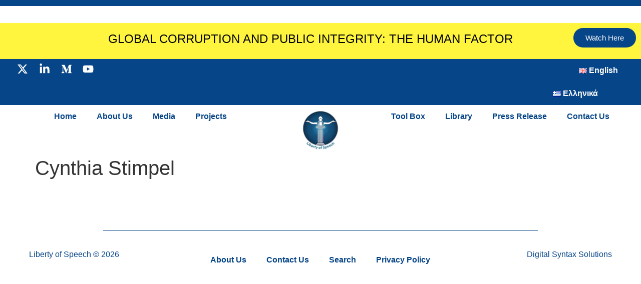

--- FILE ---
content_type: text/html; charset=UTF-8
request_url: https://libertyofspeech.org/team/cynthia-stimpel/
body_size: 60404
content:
<!doctype html><html lang="en-GB" prefix="og: https://ogp.me/ns#"><head><script data-no-optimize="1">var litespeed_docref=sessionStorage.getItem("litespeed_docref");litespeed_docref&&(Object.defineProperty(document,"referrer",{get:function(){return litespeed_docref}}),sessionStorage.removeItem("litespeed_docref"));</script> <meta charset="UTF-8"><meta name="viewport" content="width=device-width, initial-scale=1"><link rel="profile" href="https://gmpg.org/xfn/11"><link rel="alternate" href="https://libertyofspeech.org/team/cynthia-stimpel/" hreflang="en" /><link rel="alternate" href="https://libertyofspeech.org/el/team/%cf%83%ce%af%ce%bd%ce%b8%ce%b9%ce%b1-%cf%83%cf%84%ce%af%ce%bc%cf%80%ce%b5%ce%bb/" hreflang="el" /><title>Cynthia Stimpel - Liberty Of Speech</title><meta name="robots" content="follow, index, max-snippet:-1, max-video-preview:-1, max-image-preview:large"/><link rel="canonical" href="https://libertyofspeech.org/team/cynthia-stimpel/" /><meta property="og:locale" content="en_GB" /><meta property="og:type" content="article" /><meta property="og:title" content="Cynthia Stimpel - Liberty Of Speech" /><meta property="og:url" content="https://libertyofspeech.org/team/cynthia-stimpel/" /><meta property="og:site_name" content="Liberty of Speech" /><meta property="og:updated_time" content="2024-07-25T16:48:00+02:00" /><meta property="og:image" content="https://libertyofspeech.org/wp-content/uploads/2023/12/Cynthia-Stimpel.jpg" /><meta property="og:image:secure_url" content="https://libertyofspeech.org/wp-content/uploads/2023/12/Cynthia-Stimpel.jpg" /><meta property="og:image:width" content="1280" /><meta property="og:image:height" content="854" /><meta property="og:image:alt" content="Cynthia Stimpel" /><meta property="og:image:type" content="image/jpeg" /><meta name="twitter:card" content="summary_large_image" /><meta name="twitter:title" content="Cynthia Stimpel - Liberty Of Speech" /><meta name="twitter:site" content="@blueprintGR" /><meta name="twitter:creator" content="@blueprintGR" /><meta name="twitter:image" content="https://libertyofspeech.org/wp-content/uploads/2023/12/Cynthia-Stimpel.jpg" /><link rel="alternate" type="application/rss+xml" title="Liberty of Speech &raquo; Feed" href="https://libertyofspeech.org/feed/" /><link rel="alternate" type="application/rss+xml" title="Liberty of Speech &raquo; Comments Feed" href="https://libertyofspeech.org/comments/feed/" /><link rel="alternate" title="oEmbed (JSON)" type="application/json+oembed" href="https://libertyofspeech.org/wp-json/oembed/1.0/embed?url=https%3A%2F%2Flibertyofspeech.org%2Fteam%2Fcynthia-stimpel%2F&#038;lang=en" /><link rel="alternate" title="oEmbed (XML)" type="text/xml+oembed" href="https://libertyofspeech.org/wp-json/oembed/1.0/embed?url=https%3A%2F%2Flibertyofspeech.org%2Fteam%2Fcynthia-stimpel%2F&#038;format=xml&#038;lang=en" /><style id='wp-img-auto-sizes-contain-inline-css'>img:is([sizes=auto i],[sizes^="auto," i]){contain-intrinsic-size:3000px 1500px}
/*# sourceURL=wp-img-auto-sizes-contain-inline-css */</style><style id="litespeed-ccss">ul{box-sizing:border-box}:root{--wp--preset--font-size--normal:16px;--wp--preset--font-size--huge:42px}.screen-reader-text{border:0;clip:rect(1px,1px,1px,1px);clip-path:inset(50%);height:1px;margin:-1px;overflow:hidden;padding:0;position:absolute;width:1px;word-wrap:normal!important}:root{--wp--preset--aspect-ratio--square:1;--wp--preset--aspect-ratio--4-3:4/3;--wp--preset--aspect-ratio--3-4:3/4;--wp--preset--aspect-ratio--3-2:3/2;--wp--preset--aspect-ratio--2-3:2/3;--wp--preset--aspect-ratio--16-9:16/9;--wp--preset--aspect-ratio--9-16:9/16;--wp--preset--color--black:#000;--wp--preset--color--cyan-bluish-gray:#abb8c3;--wp--preset--color--white:#fff;--wp--preset--color--pale-pink:#f78da7;--wp--preset--color--vivid-red:#cf2e2e;--wp--preset--color--luminous-vivid-orange:#ff6900;--wp--preset--color--luminous-vivid-amber:#fcb900;--wp--preset--color--light-green-cyan:#7bdcb5;--wp--preset--color--vivid-green-cyan:#00d084;--wp--preset--color--pale-cyan-blue:#8ed1fc;--wp--preset--color--vivid-cyan-blue:#0693e3;--wp--preset--color--vivid-purple:#9b51e0;--wp--preset--gradient--vivid-cyan-blue-to-vivid-purple:linear-gradient(135deg,rgba(6,147,227,1) 0%,#9b51e0 100%);--wp--preset--gradient--light-green-cyan-to-vivid-green-cyan:linear-gradient(135deg,#7adcb4 0%,#00d082 100%);--wp--preset--gradient--luminous-vivid-amber-to-luminous-vivid-orange:linear-gradient(135deg,rgba(252,185,0,1) 0%,rgba(255,105,0,1) 100%);--wp--preset--gradient--luminous-vivid-orange-to-vivid-red:linear-gradient(135deg,rgba(255,105,0,1) 0%,#cf2e2e 100%);--wp--preset--gradient--very-light-gray-to-cyan-bluish-gray:linear-gradient(135deg,#eee 0%,#a9b8c3 100%);--wp--preset--gradient--cool-to-warm-spectrum:linear-gradient(135deg,#4aeadc 0%,#9778d1 20%,#cf2aba 40%,#ee2c82 60%,#fb6962 80%,#fef84c 100%);--wp--preset--gradient--blush-light-purple:linear-gradient(135deg,#ffceec 0%,#9896f0 100%);--wp--preset--gradient--blush-bordeaux:linear-gradient(135deg,#fecda5 0%,#fe2d2d 50%,#6b003e 100%);--wp--preset--gradient--luminous-dusk:linear-gradient(135deg,#ffcb70 0%,#c751c0 50%,#4158d0 100%);--wp--preset--gradient--pale-ocean:linear-gradient(135deg,#fff5cb 0%,#b6e3d4 50%,#33a7b5 100%);--wp--preset--gradient--electric-grass:linear-gradient(135deg,#caf880 0%,#71ce7e 100%);--wp--preset--gradient--midnight:linear-gradient(135deg,#020381 0%,#2874fc 100%);--wp--preset--font-size--small:13px;--wp--preset--font-size--medium:20px;--wp--preset--font-size--large:36px;--wp--preset--font-size--x-large:42px;--wp--preset--spacing--20:.44rem;--wp--preset--spacing--30:.67rem;--wp--preset--spacing--40:1rem;--wp--preset--spacing--50:1.5rem;--wp--preset--spacing--60:2.25rem;--wp--preset--spacing--70:3.38rem;--wp--preset--spacing--80:5.06rem;--wp--preset--shadow--natural:6px 6px 9px rgba(0,0,0,.2);--wp--preset--shadow--deep:12px 12px 50px rgba(0,0,0,.4);--wp--preset--shadow--sharp:6px 6px 0px rgba(0,0,0,.2);--wp--preset--shadow--outlined:6px 6px 0px -3px rgba(255,255,255,1),6px 6px rgba(0,0,0,1);--wp--preset--shadow--crisp:6px 6px 0px rgba(0,0,0,1)}html{line-height:1.15;-webkit-text-size-adjust:100%}*,*:before,*:after{box-sizing:border-box}body{margin:0;font-family:-apple-system,BlinkMacSystemFont,"Segoe UI",Roboto,"Helvetica Neue",Arial,"Noto Sans",sans-serif,"Apple Color Emoji","Segoe UI Emoji","Segoe UI Symbol","Noto Color Emoji";font-size:1rem;font-weight:400;line-height:1.5;color:#333;background-color:#fff;-webkit-font-smoothing:antialiased;-moz-osx-font-smoothing:grayscale}h1,h2,h4{margin-block-start:.5rem;margin-block-end:1rem;font-family:inherit;font-weight:500;line-height:1.2;color:inherit}h1{font-size:2.5rem}h2{font-size:2rem}h4{font-size:1.5rem}p{margin-block-start:0;margin-block-end:.9rem}a{background-color:transparent;text-decoration:none;color:#c36}b,strong{font-weight:bolder}sup{font-size:75%;line-height:0;position:relative;vertical-align:baseline}sup{top:-.5em}img{border-style:none;height:auto;max-width:100%}label{display:inline-block;line-height:1;vertical-align:middle}button,input{font-family:inherit;font-size:1rem;line-height:1.5;margin:0}input[type=search]{width:100%;border:solid 1px #666;border-radius:3px;padding:.5rem 1rem}button,input{overflow:visible}button{text-transform:none}button,[type=submit]{width:auto;-webkit-appearance:button}button,[type=submit]{display:inline-block;font-weight:400;color:#c36;text-align:center;white-space:nowrap;background-color:transparent;border:1px solid #c36;padding:.5rem 1rem;font-size:1rem;border-radius:3px}[type=search]{-webkit-appearance:textfield;outline-offset:-2px}[type=search]::-webkit-search-decoration{-webkit-appearance:none}::-webkit-file-upload-button{-webkit-appearance:button;font:inherit}ul,li{margin-block-start:0;margin-block-end:0;border:0;outline:0;font-size:100%;vertical-align:baseline;background:0 0}.footer-link-color a:link{color:#064588}.footer-link-color a:visited{color:#064588}html{line-height:1.15;-webkit-text-size-adjust:100%}*,:after,:before{box-sizing:border-box}body{margin:0;font-family:-apple-system,BlinkMacSystemFont,Segoe UI,Roboto,Helvetica Neue,Arial,Noto Sans,sans-serif,Apple Color Emoji,Segoe UI Emoji,Segoe UI Symbol,Noto Color Emoji;font-size:1rem;font-weight:400;line-height:1.5;color:#333;background-color:#fff;-webkit-font-smoothing:antialiased;-moz-osx-font-smoothing:grayscale}h1,h2,h4{margin-block-start:.5rem;margin-block-end:1rem;font-family:inherit;font-weight:500;line-height:1.2;color:inherit}h1{font-size:2.5rem}h2{font-size:2rem}h4{font-size:1.5rem}p{margin-block-start:0;margin-block-end:.9rem}a{background-color:transparent;text-decoration:none;color:#c36}b,strong{font-weight:bolder}sup{font-size:75%;line-height:0;position:relative;vertical-align:baseline}sup{top:-.5em}img{border-style:none;height:auto;max-width:100%}label{display:inline-block;line-height:1;vertical-align:middle}button,input{font-family:inherit;font-size:1rem;line-height:1.5;margin:0}input[type=search]{width:100%;border:1px solid #666;border-radius:3px;padding:.5rem 1rem}button,input{overflow:visible}button{text-transform:none}[type=submit],button{width:auto;-webkit-appearance:button}[type=submit],button{display:inline-block;font-weight:400;color:#c36;text-align:center;white-space:nowrap;background-color:transparent;border:1px solid #c36;padding:.5rem 1rem;font-size:1rem;border-radius:3px}[type=search]{-webkit-appearance:textfield;outline-offset:-2px}[type=search]::-webkit-search-decoration{-webkit-appearance:none}::-webkit-file-upload-button{-webkit-appearance:button;font:inherit}li,ul{margin-block-start:0;margin-block-end:0;border:0;outline:0;font-size:100%;vertical-align:baseline;background:0 0}.screen-reader-text{clip:rect(1px,1px,1px,1px);height:1px;overflow:hidden;position:absolute!important;width:1px;word-wrap:normal!important}.page-header .entry-title,body:not([class*=elementor-page-]) .site-main{margin-inline-start:auto;margin-inline-end:auto;width:100%}@media (max-width:575px){.page-header .entry-title,body:not([class*=elementor-page-]) .site-main{padding-inline-start:10px;padding-inline-end:10px}}@media (min-width:576px){.page-header .entry-title,body:not([class*=elementor-page-]) .site-main{max-width:500px}}@media (min-width:768px){.page-header .entry-title,body:not([class*=elementor-page-]) .site-main{max-width:600px}}@media (min-width:992px){.page-header .entry-title,body:not([class*=elementor-page-]) .site-main{max-width:800px}}@media (min-width:1200px){.page-header .entry-title,body:not([class*=elementor-page-]) .site-main{max-width:1140px}}.elementor-screen-only,.screen-reader-text{position:absolute;top:-10000em;width:1px;height:1px;margin:-1px;padding:0;overflow:hidden;clip:rect(0,0,0,0);border:0}.elementor *,.elementor :after,.elementor :before{box-sizing:border-box}.elementor a{box-shadow:none;text-decoration:none}.elementor img{height:auto;max-width:100%;border:none;border-radius:0;box-shadow:none}.elementor-element{--flex-direction:initial;--flex-wrap:initial;--justify-content:initial;--align-items:initial;--align-content:initial;--gap:initial;--flex-basis:initial;--flex-grow:initial;--flex-shrink:initial;--order:initial;--align-self:initial;flex-basis:var(--flex-basis);flex-grow:var(--flex-grow);flex-shrink:var(--flex-shrink);order:var(--order);align-self:var(--align-self)}.elementor-align-right{text-align:right}.elementor-align-right .elementor-button{width:auto}:root{--page-title-display:block}h1.entry-title{display:var(--page-title-display)}.elementor-widget{position:relative}.elementor-widget:not(:last-child){margin-bottom:20px}.elementor-grid{display:grid;grid-column-gap:var(--grid-column-gap);grid-row-gap:var(--grid-row-gap)}.elementor-grid .elementor-grid-item{min-width:0}.elementor-grid-0 .elementor-grid{display:inline-block;width:100%;word-spacing:var(--grid-column-gap);margin-bottom:calc(-1*var(--grid-row-gap))}.elementor-grid-0 .elementor-grid .elementor-grid-item{display:inline-block;margin-bottom:var(--grid-row-gap);word-break:break-word}.e-con{--border-radius:0;--border-top-width:0px;--border-right-width:0px;--border-bottom-width:0px;--border-left-width:0px;--border-style:initial;--border-color:initial;--container-widget-width:100%;--container-widget-height:initial;--container-widget-flex-grow:0;--container-widget-align-self:initial;--content-width:min(100%,var(--container-max-width,1140px));--width:100%;--min-height:initial;--height:auto;--text-align:initial;--margin-top:0px;--margin-right:0px;--margin-bottom:0px;--margin-left:0px;--padding-top:var(--container-default-padding-top,10px);--padding-right:var(--container-default-padding-right,10px);--padding-bottom:var(--container-default-padding-bottom,10px);--padding-left:var(--container-default-padding-left,10px);--position:relative;--z-index:revert;--overflow:visible;--gap:var(--widgets-spacing,20px);--overlay-mix-blend-mode:initial;--overlay-opacity:1;--e-con-grid-template-columns:repeat(3,1fr);--e-con-grid-template-rows:repeat(2,1fr);position:var(--position);width:var(--width);min-width:0;min-height:var(--min-height);height:var(--height);border-radius:var(--border-radius);z-index:var(--z-index);overflow:var(--overflow);--flex-wrap-mobile:wrap;margin-block-start:var(--margin-block-start);margin-inline-end:var(--margin-inline-end);margin-block-end:var(--margin-block-end);margin-inline-start:var(--margin-inline-start);padding-inline-start:var(--padding-inline-start);padding-inline-end:var(--padding-inline-end);--margin-block-start:var(--margin-top);--margin-block-end:var(--margin-bottom);--margin-inline-start:var(--margin-left);--margin-inline-end:var(--margin-right);--padding-inline-start:var(--padding-left);--padding-inline-end:var(--padding-right);--padding-block-start:var(--padding-top);--padding-block-end:var(--padding-bottom);--border-block-start-width:var(--border-top-width);--border-block-end-width:var(--border-bottom-width);--border-inline-start-width:var(--border-left-width);--border-inline-end-width:var(--border-right-width)}.e-con.e-flex{--flex-direction:column;--flex-basis:auto;--flex-grow:0;--flex-shrink:1;flex:var(--flex-grow) var(--flex-shrink) var(--flex-basis)}.e-con-full{text-align:var(--text-align);padding-block-start:var(--padding-block-start);padding-block-end:var(--padding-block-end)}.e-con-full.e-flex{flex-direction:var(--flex-direction)}.e-con{display:var(--display)}.e-con .elementor-widget.elementor-widget{margin-block-end:0}.e-con:before{content:var(--background-overlay);display:block;position:absolute;mix-blend-mode:var(--overlay-mix-blend-mode);opacity:var(--overlay-opacity);border-radius:var(--border-radius);border-style:var(--border-style);border-color:var(--border-color);border-block-start-width:var(--border-block-start-width);border-inline-end-width:var(--border-inline-end-width);border-block-end-width:var(--border-block-end-width);border-inline-start-width:var(--border-inline-start-width);top:calc(0px - var(--border-top-width));left:calc(0px - var(--border-left-width));width:max(100% + var(--border-left-width) + var(--border-right-width),100%);height:max(100% + var(--border-top-width) + var(--border-bottom-width),100%)}.e-con .elementor-widget{min-width:0}.e-con>.elementor-widget>.elementor-widget-container{height:100%}.elementor.elementor .e-con>.elementor-widget{max-width:100%}@media (max-width:767px){.e-con.e-flex{--width:100%;--flex-wrap:var(--flex-wrap-mobile)}}.elementor-button{display:inline-block;line-height:1;background-color:#69727d;font-size:15px;padding:12px 24px;border-radius:3px;color:#fff;fill:#fff;text-align:center}.elementor-button:visited{color:#fff}.elementor-button-content-wrapper{display:flex;justify-content:center;flex-direction:row;gap:5px}.elementor-button-text{display:inline-block}.elementor-button span{text-decoration:inherit}.elementor-icon{display:inline-block;line-height:1;color:#69727d;font-size:50px;text-align:center}.elementor-icon svg{width:1em;height:1em;position:relative;display:block}.elementor-icon svg:before{position:absolute;left:50%;transform:translateX(-50%)}.elementor-element{--swiper-theme-color:#000;--swiper-navigation-size:44px;--swiper-pagination-bullet-size:6px;--swiper-pagination-bullet-horizontal-gap:6px}.e-contact-buttons-var-8 .e-contact-buttons__contact-icon-container{align-items:center;display:flex;grid-area:1/1/3/2}.e-contact-buttons-var-8 .e-contact-buttons__contact-title{color:var(--e-contact-buttons-contact-title-text-color);grid-area:1/2/2/3;font-size:16px;font-weight:600;line-height:24px}.e-contact-buttons-var-8 .e-contact-buttons__contact-description{color:var(--e-contact-buttons-contact-description-text-color);grid-area:2/2/3/3;font-size:12px;font-weight:300;line-height:16px}:root{--swiper-theme-color:#007aff}:root{--swiper-navigation-size:44px}.elementor-kit-243797{--e-global-color-primary:#064588;--e-global-color-secondary:#41ccff;--e-global-color-text:#050505;--e-global-color-accent:#fff53e;--e-global-color-6443776:#41ccff;--e-global-color-936f652:#064588;--e-global-color-19af3fe:#fff;--e-global-color-42ad502:#000;--e-global-color-222166d:#fff53e;--e-global-color-a7f0961:#FFFFFF00;--e-global-typography-primary-font-family:"Jost";--e-global-typography-primary-font-weight:600;--e-global-typography-secondary-font-family:"Jost";--e-global-typography-secondary-font-weight:400;--e-global-typography-text-font-family:"Jost";--e-global-typography-text-font-weight:400;--e-global-typography-accent-font-family:"Jost";--e-global-typography-accent-font-weight:500}.elementor-kit-243797 button,.elementor-kit-243797 .elementor-button{color:var(--e-global-color-19af3fe);background-color:var(--e-global-color-936f652);border-style:none;border-radius:30px}.e-con{--container-max-width:100%}.elementor-widget:not(:last-child){margin-block-end:0px}.elementor-element{--widgets-spacing:0px 0px}h1.entry-title{display:var(--page-title-display)}@media (max-width:1024px){.e-con{--container-max-width:1024px}}@media (max-width:767px){.e-con{--container-max-width:767px}}.elementor-location-footer:before,.elementor-location-header:before{content:"";display:table;clear:both}[data-elementor-type=popup]:not(.elementor-edit-area){display:none}.elementor-243799 .elementor-element.elementor-element-d793406{--display:flex;--flex-direction:row;--container-widget-width:calc((1 - var(--container-widget-flex-grow))*100%);--container-widget-height:100%;--container-widget-flex-grow:1;--container-widget-align-self:stretch;--flex-wrap-mobile:wrap;--justify-content:center;--align-items:center;--gap:0px 0px;--margin-top:0px;--margin-bottom:0px;--margin-left:0px;--margin-right:0px;--padding-top:0%;--padding-bottom:0%;--padding-left:2%;--padding-right:2%}.elementor-243799 .elementor-element.elementor-element-d793406:not(.elementor-motion-effects-element-type-background){background-color:var(--e-global-color-936f652)}.elementor-243799 .elementor-element.elementor-element-f3bc86f{--display:flex;--min-height:0px;--margin-top:0px;--margin-bottom:0px;--margin-left:0px;--margin-right:0px;--padding-top:0px;--padding-bottom:0px;--padding-left:0px;--padding-right:0px}.elementor-243799 .elementor-element.elementor-element-a0747b0{--grid-template-columns:repeat(0,auto);--icon-size:22px;--grid-column-gap:0px;--grid-row-gap:0px}.elementor-243799 .elementor-element.elementor-element-a0747b0 .elementor-widget-container{text-align:left}.elementor-243799 .elementor-element.elementor-element-a0747b0 .elementor-social-icon{background-color:var(--e-global-color-a7f0961);--icon-padding:.4em}.elementor-243799 .elementor-element.elementor-element-a0747b0 .elementor-social-icon svg{fill:var(--e-global-color-19af3fe)}.elementor-243799 .elementor-element.elementor-element-4eba963{--display:flex;--min-height:0px;--gap:0px 0px;--margin-top:0px;--margin-bottom:0px;--margin-left:0px;--margin-right:0px;--padding-top:0px;--padding-bottom:0px;--padding-left:0px;--padding-right:0px}.elementor-243799 .elementor-element.elementor-element-64d693f .elementor-menu-toggle{margin:0 auto}.elementor-243799 .elementor-element.elementor-element-64d693f .elementor-nav-menu .elementor-item{font-weight:700}.elementor-243799 .elementor-element.elementor-element-64d693f .elementor-nav-menu--main .elementor-item{color:var(--e-global-color-19af3fe);fill:var(--e-global-color-19af3fe)}.elementor-243799 .elementor-element.elementor-element-64d693f .elementor-nav-menu--dropdown a,.elementor-243799 .elementor-element.elementor-element-64d693f .elementor-menu-toggle{color:var(--e-global-color-936f652)}.elementor-243799 .elementor-element.elementor-element-64d693f .elementor-nav-menu--dropdown{background-color:var(--e-global-color-19af3fe)}.elementor-243799 .elementor-element.elementor-element-64d693f .elementor-nav-menu--dropdown .elementor-item,.elementor-243799 .elementor-element.elementor-element-64d693f .elementor-nav-menu--dropdown .elementor-sub-item{font-weight:700}.elementor-243799 .elementor-element.elementor-element-a6abf49{--display:flex;--min-height:0px;--margin-top:0px;--margin-bottom:0px;--margin-left:0px;--margin-right:0px;--padding-top:0px;--padding-bottom:0px;--padding-left:0px;--padding-right:0px}.elementor-243799 .elementor-element.elementor-element-ee2e260 .elementor-nav-menu--main .elementor-item{color:var(--e-global-color-19af3fe);fill:var(--e-global-color-19af3fe)}.elementor-243799 .elementor-element.elementor-element-27b5231{--display:flex;--flex-direction:row;--container-widget-width:calc((1 - var(--container-widget-flex-grow))*100%);--container-widget-height:100%;--container-widget-flex-grow:1;--container-widget-align-self:stretch;--flex-wrap-mobile:wrap;--justify-content:space-around;--align-items:center;--gap:0px 0px;--margin-top:-46px;--margin-bottom:0px;--margin-left:0px;--margin-right:0px;--padding-top:10px;--padding-bottom:10px;--padding-left:0px;--padding-right:0px;--z-index:100}.elementor-243799 .elementor-element.elementor-element-27b5231:not(.elementor-motion-effects-element-type-background){background-color:var(--e-global-color-222166d)}.elementor-243799 .elementor-element.elementor-element-d05013e{--display:flex;--min-height:30px;--align-items:flex-start;--container-widget-width:calc((1 - var(--container-widget-flex-grow))*100%);--padding-top:0%;--padding-bottom:0%;--padding-left:3%;--padding-right:0%}.elementor-243799 .elementor-element.elementor-element-8e27ade{text-align:right}.elementor-243799 .elementor-element.elementor-element-3d3400f{--display:flex;--min-height:30px;--padding-top:0%;--padding-bottom:0%;--padding-left:4%;--padding-right:0%}.elementor-243799 .elementor-element.elementor-element-edb4fb0>.elementor-widget-container{padding:0 5% 0 0}.elementor-243799 .elementor-element.elementor-element-edb4fb0 .elementor-button{fill:var(--e-global-color-19af3fe);color:var(--e-global-color-19af3fe)}.elementor-243799 .elementor-element.elementor-element-46f155b{--display:flex;--flex-direction:row;--container-widget-width:calc((1 - var(--container-widget-flex-grow))*100%);--container-widget-height:100%;--container-widget-flex-grow:1;--container-widget-align-self:stretch;--flex-wrap-mobile:wrap;--justify-content:center;--align-items:center;--gap:0px 0px;--margin-top:0px;--margin-bottom:0px;--margin-left:0px;--margin-right:0px;--padding-top:0%;--padding-bottom:0%;--padding-left:2%;--padding-right:2%;--z-index:100}.elementor-243799 .elementor-element.elementor-element-46f155b:not(.elementor-motion-effects-element-type-background){background-color:var(--e-global-color-936f652)}.elementor-243799 .elementor-element.elementor-element-73ecb27{--display:flex;--min-height:0px;--margin-top:0px;--margin-bottom:0px;--margin-left:0px;--margin-right:0px;--padding-top:0px;--padding-bottom:0px;--padding-left:0px;--padding-right:0px}.elementor-243799 .elementor-element.elementor-element-5b93f48{--grid-template-columns:repeat(0,auto);--icon-size:22px;--grid-column-gap:0px;--grid-row-gap:0px}.elementor-243799 .elementor-element.elementor-element-5b93f48 .elementor-widget-container{text-align:left}.elementor-243799 .elementor-element.elementor-element-5b93f48 .elementor-social-icon{background-color:var(--e-global-color-a7f0961);--icon-padding:.4em}.elementor-243799 .elementor-element.elementor-element-5b93f48 .elementor-social-icon svg{fill:var(--e-global-color-19af3fe)}.elementor-243799 .elementor-element.elementor-element-b6b1305{--display:flex;--min-height:0px;--gap:0px 0px;--margin-top:0px;--margin-bottom:0px;--margin-left:0px;--margin-right:0px;--padding-top:0px;--padding-bottom:0px;--padding-left:0px;--padding-right:0px}.elementor-243799 .elementor-element.elementor-element-89c37a9{--display:flex;--min-height:0px;--margin-top:0px;--margin-bottom:0px;--margin-left:0px;--margin-right:0px;--padding-top:0px;--padding-bottom:0px;--padding-left:0px;--padding-right:0px}.elementor-243799 .elementor-element.elementor-element-23f6d95 .elementor-nav-menu--main .elementor-item{color:var(--e-global-color-19af3fe);fill:var(--e-global-color-19af3fe)}.elementor-243799 .elementor-element.elementor-element-1932713{--display:flex;--flex-direction:row;--container-widget-width:calc((1 - var(--container-widget-flex-grow))*100%);--container-widget-height:100%;--container-widget-flex-grow:1;--container-widget-align-self:stretch;--flex-wrap-mobile:wrap;--justify-content:space-evenly;--align-items:center;--gap:0px 0px;--margin-top:0px;--margin-bottom:0px;--margin-left:0px;--margin-right:0px;--padding-top:0%;--padding-bottom:0%;--padding-left:0%;--padding-right:0%;--z-index:100}.elementor-243799 .elementor-element.elementor-element-1932713:not(.elementor-motion-effects-element-type-background){background-color:var(--e-global-color-19af3fe)}.elementor-243799 .elementor-element.elementor-element-2084259{--display:flex;--align-items:flex-end;--container-widget-width:calc((1 - var(--container-widget-flex-grow))*100%);--gap:0px 0px;--margin-top:0px;--margin-bottom:0px;--margin-left:0px;--margin-right:0px;--padding-top:0px;--padding-bottom:0px;--padding-left:0px;--padding-right:0px}.elementor-243799 .elementor-element.elementor-element-b7f4d43 .elementor-menu-toggle{margin:0 auto}.elementor-243799 .elementor-element.elementor-element-b7f4d43 .elementor-nav-menu .elementor-item{font-weight:700}.elementor-243799 .elementor-element.elementor-element-b7f4d43 .elementor-nav-menu--main .elementor-item{color:var(--e-global-color-936f652);fill:var(--e-global-color-936f652)}.elementor-243799 .elementor-element.elementor-element-b7f4d43 .elementor-nav-menu--dropdown a,.elementor-243799 .elementor-element.elementor-element-b7f4d43 .elementor-menu-toggle{color:var(--e-global-color-936f652)}.elementor-243799 .elementor-element.elementor-element-b7f4d43 .elementor-nav-menu--dropdown{background-color:var(--e-global-color-19af3fe)}.elementor-243799 .elementor-element.elementor-element-b7f4d43 .elementor-nav-menu--dropdown .elementor-item,.elementor-243799 .elementor-element.elementor-element-b7f4d43 .elementor-nav-menu--dropdown .elementor-sub-item{font-weight:700}.elementor-243799 .elementor-element.elementor-element-cb3834d{--display:flex;--align-items:center;--container-widget-width:calc((1 - var(--container-widget-flex-grow))*100%);--gap:0px 0px;--margin-top:0px;--margin-bottom:0px;--margin-left:0px;--margin-right:0px;--padding-top:0px;--padding-bottom:0px;--padding-left:0px;--padding-right:0px}.elementor-243799 .elementor-element.elementor-element-bd92ab8 img{width:60%}.elementor-243799 .elementor-element.elementor-element-ca756a4{--display:flex;--align-items:flex-start;--container-widget-width:calc((1 - var(--container-widget-flex-grow))*100%);--gap:0px 0px;--margin-top:0px;--margin-bottom:0px;--margin-left:0px;--margin-right:0px;--padding-top:0px;--padding-bottom:0px;--padding-left:0px;--padding-right:0px}.elementor-243799 .elementor-element.elementor-element-f41c62c .elementor-menu-toggle{margin:0 auto}.elementor-243799 .elementor-element.elementor-element-f41c62c .elementor-nav-menu .elementor-item{font-weight:700}.elementor-243799 .elementor-element.elementor-element-f41c62c .elementor-nav-menu--main .elementor-item{color:var(--e-global-color-936f652);fill:var(--e-global-color-936f652)}.elementor-243799 .elementor-element.elementor-element-f41c62c .elementor-nav-menu--dropdown a,.elementor-243799 .elementor-element.elementor-element-f41c62c .elementor-menu-toggle{color:var(--e-global-color-936f652)}.elementor-243799 .elementor-element.elementor-element-f41c62c .elementor-nav-menu--dropdown{background-color:var(--e-global-color-19af3fe)}.elementor-243799 .elementor-element.elementor-element-f41c62c .elementor-nav-menu--dropdown .elementor-item,.elementor-243799 .elementor-element.elementor-element-f41c62c .elementor-nav-menu--dropdown .elementor-sub-item{font-weight:700}@media (min-width:768px){.elementor-243799 .elementor-element.elementor-element-f3bc86f{--width:15%}.elementor-243799 .elementor-element.elementor-element-4eba963{--width:70%}.elementor-243799 .elementor-element.elementor-element-a6abf49{--width:15%}.elementor-243799 .elementor-element.elementor-element-d05013e{--width:80%}.elementor-243799 .elementor-element.elementor-element-3d3400f{--width:20%}.elementor-243799 .elementor-element.elementor-element-73ecb27{--width:20%}.elementor-243799 .elementor-element.elementor-element-b6b1305{--width:60%}.elementor-243799 .elementor-element.elementor-element-89c37a9{--width:20%}.elementor-243799 .elementor-element.elementor-element-cb3834d{--width:28%}}.elheader-2{transform:translatey(-80px)}.elementor-244143 .elementor-element.elementor-element-200518d{--display:flex;--min-height:210px;--flex-direction:column;--container-widget-width:calc((1 - var(--container-widget-flex-grow))*100%);--container-widget-height:initial;--container-widget-flex-grow:0;--container-widget-align-self:initial;--flex-wrap-mobile:wrap;--justify-content:space-evenly;--align-items:flex-end;--margin-top:50px;--margin-bottom:0px;--margin-left:0px;--margin-right:0px;--z-index:214748364}.elementor-244143 .elementor-element.elementor-element-200518d:not(.elementor-motion-effects-element-type-background){background-color:var(--e-global-color-19af3fe)}.elementor-244143 .elementor-element.elementor-element-ebee2b3{--display:flex}.elementor-244143 .elementor-element.elementor-element-efbc0ce{--divider-border-style:solid;--divider-color:var(--e-global-color-936f652);--divider-border-width:1.1px}.elementor-244143 .elementor-element.elementor-element-efbc0ce .elementor-divider-separator{width:70%;margin:0 auto;margin-center:0}.elementor-244143 .elementor-element.elementor-element-efbc0ce .elementor-divider{text-align:center;padding-block-start:15px;padding-block-end:15px}.elementor-244143 .elementor-element.elementor-element-d329599{--display:flex;--flex-direction:row;--container-widget-width:calc((1 - var(--container-widget-flex-grow))*100%);--container-widget-height:100%;--container-widget-flex-grow:1;--container-widget-align-self:stretch;--flex-wrap-mobile:wrap;--justify-content:center;--align-items:flex-end;--padding-top:0%;--padding-bottom:0%;--padding-left:3%;--padding-right:3%}.elementor-244143 .elementor-element.elementor-element-3fc397c{--display:flex}.elementor-244143 .elementor-element.elementor-element-5127a57{color:var(--e-global-color-936f652)}.elementor-244143 .elementor-element.elementor-element-c17d995{--display:flex}.elementor-244143 .elementor-element.elementor-element-ceb888b .elementor-menu-toggle{margin:0 auto}.elementor-244143 .elementor-element.elementor-element-ceb888b .elementor-nav-menu .elementor-item{font-weight:700}.elementor-244143 .elementor-element.elementor-element-ceb888b .elementor-nav-menu--main .elementor-item{color:var(--e-global-color-936f652);fill:var(--e-global-color-936f652)}.elementor-244143 .elementor-element.elementor-element-ceb888b .elementor-nav-menu--dropdown a,.elementor-244143 .elementor-element.elementor-element-ceb888b .elementor-menu-toggle{color:var(--e-global-color-936f652)}.elementor-244143 .elementor-element.elementor-element-ceb888b .elementor-nav-menu--dropdown{background-color:var(--e-global-color-19af3fe)}.elementor-244143 .elementor-element.elementor-element-ceb888b .elementor-nav-menu--dropdown .elementor-item{font-weight:700}.elementor-244143 .elementor-element.elementor-element-e157ebd{--display:flex}.elementor-244143 .elementor-element.elementor-element-9130e37{text-align:right;color:var(--e-global-color-936f652)}@media (min-width:768px){.elementor-244143 .elementor-element.elementor-element-d329599{--width:100%}.elementor-244143 .elementor-element.elementor-element-3fc397c{--width:25%}.elementor-244143 .elementor-element.elementor-element-c17d995{--width:50%}.elementor-244143 .elementor-element.elementor-element-e157ebd{--width:25%}}.elementor-244967 .elementor-element.elementor-element-c7268f3{--display:flex;--flex-direction:column;--container-widget-width:100%;--container-widget-height:initial;--container-widget-flex-grow:0;--container-widget-align-self:initial;--flex-wrap-mobile:wrap;--justify-content:center}.elementor-244967 .elementor-element.elementor-element-5992d4f>.elementor-widget-container{margin:0;padding:0}.elementor-244967 .elementor-element.elementor-element-5992d4f .e-search-input{font-size:24px;border-style:solid;border-width:1px;border-color:var(--e-global-color-936f652);border-radius:12px}.elementor-244967 .elementor-element.elementor-element-5992d4f{--e-search-input-color:var(--e-global-color-936f652);--e-search-submit-margin-inline-start:24px;--e-search-submit-color:var(--e-global-color-19af3fe);--e-search-submit-border-radius:12px}.elementor-244967 .elementor-element.elementor-element-5992d4f .e-search-submit{background-color:var(--e-global-color-936f652)}@media (min-width:768px){.elementor-244967 .elementor-element.elementor-element-c7268f3{--width:95%}}.elementor-244427 .elementor-element.elementor-element-b10384c{--display:flex;--flex-direction:row;--container-widget-width:initial;--container-widget-height:100%;--container-widget-flex-grow:1;--container-widget-align-self:stretch;--flex-wrap-mobile:wrap;--padding-top:30px;--padding-bottom:30px;--padding-left:30px;--padding-right:30px}.elementor-244427 .elementor-element.elementor-element-b10384c:not(.elementor-motion-effects-element-type-background){background-color:var(--e-global-color-936f652)}.elementor-244427 .elementor-element.elementor-element-36e36c4{--display:flex;--flex-direction:row;--container-widget-width:initial;--container-widget-height:100%;--container-widget-flex-grow:1;--container-widget-align-self:stretch;--flex-wrap-mobile:wrap;--border-radius:12px}.elementor-244427 .elementor-element.elementor-element-36e36c4:not(.elementor-motion-effects-element-type-background){background-color:var(--e-global-color-19af3fe)}.elementor-244427 .elementor-element.elementor-element-330a118{--display:flex;--flex-direction:column;--container-widget-width:calc((1 - var(--container-widget-flex-grow))*100%);--container-widget-height:initial;--container-widget-flex-grow:0;--container-widget-align-self:initial;--flex-wrap-mobile:wrap;--justify-content:flex-start;--align-items:center}.elementor-244427 .elementor-element.elementor-element-d7503a4>.elementor-widget-container{margin:0 0 8px}.elementor-244427 .elementor-element.elementor-element-d7503a4{text-align:center}.elementor-244427 .elementor-element.elementor-element-bcc4fcb{text-align:center;font-size:12px}.elementor-244427 .elementor-element.elementor-element-5e8d080{--display:flex}@media (max-width:1024px){.elementor-244427 .elementor-element.elementor-element-36e36c4{--flex-direction:column;--container-widget-width:100%;--container-widget-height:initial;--container-widget-flex-grow:0;--container-widget-align-self:initial;--flex-wrap-mobile:wrap}}@media (min-width:768px){.elementor-244427 .elementor-element.elementor-element-b10384c{--width:100vw}.elementor-244427 .elementor-element.elementor-element-36e36c4{--width:100vw}.elementor-244427 .elementor-element.elementor-element-330a118{--width:60%}.elementor-244427 .elementor-element.elementor-element-5e8d080{--width:40%}}@media (max-width:1024px) and (min-width:768px){.elementor-244427 .elementor-element.elementor-element-330a118{--width:100%}.elementor-244427 .elementor-element.elementor-element-5e8d080{--width:100%}}.elementor-244419 .elementor-element.elementor-element-b10384c{--display:flex;--flex-direction:row;--container-widget-width:initial;--container-widget-height:100%;--container-widget-flex-grow:1;--container-widget-align-self:stretch;--flex-wrap-mobile:wrap;--padding-top:30px;--padding-bottom:30px;--padding-left:30px;--padding-right:30px}.elementor-244419 .elementor-element.elementor-element-b10384c:not(.elementor-motion-effects-element-type-background){background-color:var(--e-global-color-936f652)}.elementor-244419 .elementor-element.elementor-element-36e36c4{--display:flex;--flex-direction:row;--container-widget-width:initial;--container-widget-height:100%;--container-widget-flex-grow:1;--container-widget-align-self:stretch;--flex-wrap-mobile:wrap;--border-radius:12px}.elementor-244419 .elementor-element.elementor-element-36e36c4:not(.elementor-motion-effects-element-type-background){background-color:var(--e-global-color-19af3fe)}.elementor-244419 .elementor-element.elementor-element-330a118{--display:flex;--flex-direction:column;--container-widget-width:calc((1 - var(--container-widget-flex-grow))*100%);--container-widget-height:initial;--container-widget-flex-grow:0;--container-widget-align-self:initial;--flex-wrap-mobile:wrap;--justify-content:flex-start;--align-items:center}.elementor-244419 .elementor-element.elementor-element-d7503a4>.elementor-widget-container{margin:0 0 8px}.elementor-244419 .elementor-element.elementor-element-d7503a4{text-align:center}.elementor-244419 .elementor-element.elementor-element-bcc4fcb{text-align:center;font-size:12px}.elementor-244419 .elementor-element.elementor-element-5e8d080{--display:flex}@media (max-width:1024px){.elementor-244419 .elementor-element.elementor-element-36e36c4{--flex-direction:column;--container-widget-width:100%;--container-widget-height:initial;--container-widget-flex-grow:0;--container-widget-align-self:initial;--flex-wrap-mobile:wrap}}@media (min-width:768px){.elementor-244419 .elementor-element.elementor-element-b10384c{--width:100vw}.elementor-244419 .elementor-element.elementor-element-36e36c4{--width:100vw}.elementor-244419 .elementor-element.elementor-element-330a118{--width:60%}.elementor-244419 .elementor-element.elementor-element-5e8d080{--width:40%}}@media (max-width:1024px) and (min-width:768px){.elementor-244419 .elementor-element.elementor-element-330a118{--width:100%}.elementor-244419 .elementor-element.elementor-element-5e8d080{--width:100%}}.elementor-244423 .elementor-element.elementor-element-b10384c{--display:flex;--flex-direction:row;--container-widget-width:initial;--container-widget-height:100%;--container-widget-flex-grow:1;--container-widget-align-self:stretch;--flex-wrap-mobile:wrap;--padding-top:30px;--padding-bottom:30px;--padding-left:30px;--padding-right:30px}.elementor-244423 .elementor-element.elementor-element-b10384c:not(.elementor-motion-effects-element-type-background){background-color:var(--e-global-color-936f652)}.elementor-244423 .elementor-element.elementor-element-36e36c4{--display:flex;--flex-direction:row;--container-widget-width:initial;--container-widget-height:100%;--container-widget-flex-grow:1;--container-widget-align-self:stretch;--flex-wrap-mobile:wrap;--border-radius:12px}.elementor-244423 .elementor-element.elementor-element-36e36c4:not(.elementor-motion-effects-element-type-background){background-color:var(--e-global-color-19af3fe)}.elementor-244423 .elementor-element.elementor-element-330a118{--display:flex;--flex-direction:column;--container-widget-width:calc((1 - var(--container-widget-flex-grow))*100%);--container-widget-height:initial;--container-widget-flex-grow:0;--container-widget-align-self:initial;--flex-wrap-mobile:wrap;--justify-content:flex-start;--align-items:center}.elementor-244423 .elementor-element.elementor-element-d7503a4>.elementor-widget-container{margin:0 0 8px}.elementor-244423 .elementor-element.elementor-element-d7503a4{text-align:center}.elementor-244423 .elementor-element.elementor-element-bcc4fcb{text-align:center;font-size:12px}.elementor-244423 .elementor-element.elementor-element-5e8d080{--display:flex}@media (max-width:1024px){.elementor-244423 .elementor-element.elementor-element-36e36c4{--flex-direction:column;--container-widget-width:100%;--container-widget-height:initial;--container-widget-flex-grow:0;--container-widget-align-self:initial;--flex-wrap-mobile:wrap}}@media (min-width:768px){.elementor-244423 .elementor-element.elementor-element-b10384c{--width:100vw}.elementor-244423 .elementor-element.elementor-element-36e36c4{--width:100vw}.elementor-244423 .elementor-element.elementor-element-330a118{--width:60%}.elementor-244423 .elementor-element.elementor-element-5e8d080{--width:40%}}@media (max-width:1024px) and (min-width:768px){.elementor-244423 .elementor-element.elementor-element-330a118{--width:100%}.elementor-244423 .elementor-element.elementor-element-5e8d080{--width:100%}}.elementor-244436 .elementor-element.elementor-element-b10384c{--display:flex;--flex-direction:row;--container-widget-width:initial;--container-widget-height:100%;--container-widget-flex-grow:1;--container-widget-align-self:stretch;--flex-wrap-mobile:wrap;--padding-top:30px;--padding-bottom:30px;--padding-left:30px;--padding-right:30px}.elementor-244436 .elementor-element.elementor-element-b10384c:not(.elementor-motion-effects-element-type-background){background-color:var(--e-global-color-936f652)}.elementor-244436 .elementor-element.elementor-element-36e36c4{--display:flex;--flex-direction:row;--container-widget-width:initial;--container-widget-height:100%;--container-widget-flex-grow:1;--container-widget-align-self:stretch;--flex-wrap-mobile:wrap;--border-radius:12px}.elementor-244436 .elementor-element.elementor-element-36e36c4:not(.elementor-motion-effects-element-type-background){background-color:var(--e-global-color-19af3fe)}.elementor-244436 .elementor-element.elementor-element-330a118{--display:flex;--flex-direction:column;--container-widget-width:calc((1 - var(--container-widget-flex-grow))*100%);--container-widget-height:initial;--container-widget-flex-grow:0;--container-widget-align-self:initial;--flex-wrap-mobile:wrap;--justify-content:flex-start;--align-items:center}.elementor-244436 .elementor-element.elementor-element-d7503a4>.elementor-widget-container{margin:0 0 8px}.elementor-244436 .elementor-element.elementor-element-d7503a4{text-align:center}.elementor-244436 .elementor-element.elementor-element-bcc4fcb{text-align:center;font-size:12px}.elementor-244436 .elementor-element.elementor-element-5e8d080{--display:flex}@media (max-width:1024px){.elementor-244436 .elementor-element.elementor-element-36e36c4{--flex-direction:column;--container-widget-width:100%;--container-widget-height:initial;--container-widget-flex-grow:0;--container-widget-align-self:initial;--flex-wrap-mobile:wrap}}@media (min-width:768px){.elementor-244436 .elementor-element.elementor-element-b10384c{--width:100vw}.elementor-244436 .elementor-element.elementor-element-36e36c4{--width:100vw}.elementor-244436 .elementor-element.elementor-element-330a118{--width:60%}.elementor-244436 .elementor-element.elementor-element-5e8d080{--width:40%}}@media (max-width:1024px) and (min-width:768px){.elementor-244436 .elementor-element.elementor-element-330a118{--width:100%}.elementor-244436 .elementor-element.elementor-element-5e8d080{--width:100%}}.elementor-244414 .elementor-element.elementor-element-b10384c{--display:flex;--flex-direction:row;--container-widget-width:initial;--container-widget-height:100%;--container-widget-flex-grow:1;--container-widget-align-self:stretch;--flex-wrap-mobile:wrap;--padding-top:30px;--padding-bottom:30px;--padding-left:30px;--padding-right:30px}.elementor-244414 .elementor-element.elementor-element-b10384c:not(.elementor-motion-effects-element-type-background){background-color:var(--e-global-color-936f652)}.elementor-244414 .elementor-element.elementor-element-36e36c4{--display:flex;--flex-direction:row;--container-widget-width:initial;--container-widget-height:100%;--container-widget-flex-grow:1;--container-widget-align-self:stretch;--flex-wrap-mobile:wrap;--border-radius:12px}.elementor-244414 .elementor-element.elementor-element-36e36c4:not(.elementor-motion-effects-element-type-background){background-color:var(--e-global-color-19af3fe)}.elementor-244414 .elementor-element.elementor-element-330a118{--display:flex;--flex-direction:column;--container-widget-width:calc((1 - var(--container-widget-flex-grow))*100%);--container-widget-height:initial;--container-widget-flex-grow:0;--container-widget-align-self:initial;--flex-wrap-mobile:wrap;--justify-content:flex-start;--align-items:center}.elementor-244414 .elementor-element.elementor-element-d7503a4>.elementor-widget-container{margin:0 0 8px}.elementor-244414 .elementor-element.elementor-element-d7503a4{text-align:center}.elementor-244414 .elementor-element.elementor-element-bcc4fcb{text-align:center;font-size:12px}.elementor-244414 .elementor-element.elementor-element-5e8d080{--display:flex}@media (max-width:1024px){.elementor-244414 .elementor-element.elementor-element-36e36c4{--flex-direction:column;--container-widget-width:100%;--container-widget-height:initial;--container-widget-flex-grow:0;--container-widget-align-self:initial;--flex-wrap-mobile:wrap}}@media (min-width:768px){.elementor-244414 .elementor-element.elementor-element-b10384c{--width:100vw}.elementor-244414 .elementor-element.elementor-element-36e36c4{--width:100vw}.elementor-244414 .elementor-element.elementor-element-330a118{--width:60%}.elementor-244414 .elementor-element.elementor-element-5e8d080{--width:40%}}@media (max-width:1024px) and (min-width:768px){.elementor-244414 .elementor-element.elementor-element-330a118{--width:100%}.elementor-244414 .elementor-element.elementor-element-5e8d080{--width:100%}}.elementor-244398 .elementor-element.elementor-element-b10384c{--display:flex;--flex-direction:row;--container-widget-width:initial;--container-widget-height:100%;--container-widget-flex-grow:1;--container-widget-align-self:stretch;--flex-wrap-mobile:wrap;--padding-top:30px;--padding-bottom:30px;--padding-left:30px;--padding-right:30px}.elementor-244398 .elementor-element.elementor-element-b10384c:not(.elementor-motion-effects-element-type-background){background-color:var(--e-global-color-936f652)}.elementor-244398 .elementor-element.elementor-element-36e36c4{--display:flex;--flex-direction:row;--container-widget-width:initial;--container-widget-height:100%;--container-widget-flex-grow:1;--container-widget-align-self:stretch;--flex-wrap-mobile:wrap;--border-radius:12px}.elementor-244398 .elementor-element.elementor-element-36e36c4:not(.elementor-motion-effects-element-type-background){background-color:var(--e-global-color-19af3fe)}.elementor-244398 .elementor-element.elementor-element-330a118{--display:flex;--flex-direction:column;--container-widget-width:calc((1 - var(--container-widget-flex-grow))*100%);--container-widget-height:initial;--container-widget-flex-grow:0;--container-widget-align-self:initial;--flex-wrap-mobile:wrap;--justify-content:flex-start;--align-items:center}.elementor-244398 .elementor-element.elementor-element-d7503a4>.elementor-widget-container{margin:0 0 8px}.elementor-244398 .elementor-element.elementor-element-d7503a4{text-align:center}.elementor-244398 .elementor-element.elementor-element-bcc4fcb{text-align:center;font-size:12px}.elementor-244398 .elementor-element.elementor-element-5e8d080{--display:flex}@media (max-width:1024px){.elementor-244398 .elementor-element.elementor-element-36e36c4{--flex-direction:column;--container-widget-width:100%;--container-widget-height:initial;--container-widget-flex-grow:0;--container-widget-align-self:initial;--flex-wrap-mobile:wrap}}@media (min-width:768px){.elementor-244398 .elementor-element.elementor-element-b10384c{--width:100vw}.elementor-244398 .elementor-element.elementor-element-36e36c4{--width:100vw}.elementor-244398 .elementor-element.elementor-element-330a118{--width:60%}.elementor-244398 .elementor-element.elementor-element-5e8d080{--width:40%}}@media (max-width:1024px) and (min-width:768px){.elementor-244398 .elementor-element.elementor-element-330a118{--width:100%}.elementor-244398 .elementor-element.elementor-element-5e8d080{--width:100%}}.elementor-244431 .elementor-element.elementor-element-b10384c{--display:flex;--flex-direction:row;--container-widget-width:initial;--container-widget-height:100%;--container-widget-flex-grow:1;--container-widget-align-self:stretch;--flex-wrap-mobile:wrap;--padding-top:30px;--padding-bottom:30px;--padding-left:30px;--padding-right:30px}.elementor-244431 .elementor-element.elementor-element-b10384c:not(.elementor-motion-effects-element-type-background){background-color:var(--e-global-color-936f652)}.elementor-244431 .elementor-element.elementor-element-36e36c4{--display:flex;--flex-direction:row;--container-widget-width:initial;--container-widget-height:100%;--container-widget-flex-grow:1;--container-widget-align-self:stretch;--flex-wrap-mobile:wrap;--border-radius:12px}.elementor-244431 .elementor-element.elementor-element-36e36c4:not(.elementor-motion-effects-element-type-background){background-color:var(--e-global-color-19af3fe)}.elementor-244431 .elementor-element.elementor-element-330a118{--display:flex;--flex-direction:column;--container-widget-width:calc((1 - var(--container-widget-flex-grow))*100%);--container-widget-height:initial;--container-widget-flex-grow:0;--container-widget-align-self:initial;--flex-wrap-mobile:wrap;--justify-content:flex-start;--align-items:center}.elementor-244431 .elementor-element.elementor-element-d7503a4>.elementor-widget-container{margin:0 0 8px}.elementor-244431 .elementor-element.elementor-element-d7503a4{text-align:center}.elementor-244431 .elementor-element.elementor-element-bcc4fcb{text-align:center;font-size:12px}.elementor-244431 .elementor-element.elementor-element-5e8d080{--display:flex}@media (max-width:1024px){.elementor-244431 .elementor-element.elementor-element-36e36c4{--flex-direction:column;--container-widget-width:100%;--container-widget-height:initial;--container-widget-flex-grow:0;--container-widget-align-self:initial;--flex-wrap-mobile:wrap}}@media (min-width:768px){.elementor-244431 .elementor-element.elementor-element-b10384c{--width:100vw}.elementor-244431 .elementor-element.elementor-element-36e36c4{--width:100vw}.elementor-244431 .elementor-element.elementor-element-330a118{--width:60%}.elementor-244431 .elementor-element.elementor-element-5e8d080{--width:40%}}@media (max-width:1024px) and (min-width:768px){.elementor-244431 .elementor-element.elementor-element-330a118{--width:100%}.elementor-244431 .elementor-element.elementor-element-5e8d080{--width:100%}}.elementor-244496 .elementor-element.elementor-element-b10384c{--display:flex;--flex-direction:row;--container-widget-width:initial;--container-widget-height:100%;--container-widget-flex-grow:1;--container-widget-align-self:stretch;--flex-wrap-mobile:wrap;--padding-top:30px;--padding-bottom:30px;--padding-left:30px;--padding-right:30px}.elementor-244496 .elementor-element.elementor-element-b10384c:not(.elementor-motion-effects-element-type-background){background-color:var(--e-global-color-936f652)}.elementor-244496 .elementor-element.elementor-element-36e36c4{--display:flex;--flex-direction:row;--container-widget-width:initial;--container-widget-height:100%;--container-widget-flex-grow:1;--container-widget-align-self:stretch;--flex-wrap-mobile:wrap;--border-radius:12px}.elementor-244496 .elementor-element.elementor-element-36e36c4:not(.elementor-motion-effects-element-type-background){background-color:var(--e-global-color-19af3fe)}.elementor-244496 .elementor-element.elementor-element-330a118{--display:flex;--flex-direction:column;--container-widget-width:calc((1 - var(--container-widget-flex-grow))*100%);--container-widget-height:initial;--container-widget-flex-grow:0;--container-widget-align-self:initial;--flex-wrap-mobile:wrap;--justify-content:flex-start;--align-items:center}.elementor-244496 .elementor-element.elementor-element-d7503a4>.elementor-widget-container{margin:0 0 8px}.elementor-244496 .elementor-element.elementor-element-d7503a4{text-align:center}.elementor-244496 .elementor-element.elementor-element-bcc4fcb{text-align:center;font-size:12px}.elementor-244496 .elementor-element.elementor-element-5e8d080{--display:flex}@media (max-width:1024px){.elementor-244496 .elementor-element.elementor-element-36e36c4{--flex-direction:column;--container-widget-width:100%;--container-widget-height:initial;--container-widget-flex-grow:0;--container-widget-align-self:initial;--flex-wrap-mobile:wrap}}@media (min-width:768px){.elementor-244496 .elementor-element.elementor-element-b10384c{--width:100vw}.elementor-244496 .elementor-element.elementor-element-36e36c4{--width:100vw}.elementor-244496 .elementor-element.elementor-element-330a118{--width:60%}.elementor-244496 .elementor-element.elementor-element-5e8d080{--width:40%}}@media (max-width:1024px) and (min-width:768px){.elementor-244496 .elementor-element.elementor-element-330a118{--width:100%}.elementor-244496 .elementor-element.elementor-element-5e8d080{--width:100%}}.elementor-244410 .elementor-element.elementor-element-b10384c{--display:flex;--flex-direction:row;--container-widget-width:initial;--container-widget-height:100%;--container-widget-flex-grow:1;--container-widget-align-self:stretch;--flex-wrap-mobile:wrap;--padding-top:30px;--padding-bottom:30px;--padding-left:30px;--padding-right:30px}.elementor-244410 .elementor-element.elementor-element-b10384c:not(.elementor-motion-effects-element-type-background){background-color:var(--e-global-color-936f652)}.elementor-244410 .elementor-element.elementor-element-36e36c4{--display:flex;--flex-direction:row;--container-widget-width:initial;--container-widget-height:100%;--container-widget-flex-grow:1;--container-widget-align-self:stretch;--flex-wrap-mobile:wrap;--border-radius:12px}.elementor-244410 .elementor-element.elementor-element-36e36c4:not(.elementor-motion-effects-element-type-background){background-color:var(--e-global-color-19af3fe)}.elementor-244410 .elementor-element.elementor-element-330a118{--display:flex;--flex-direction:column;--container-widget-width:calc((1 - var(--container-widget-flex-grow))*100%);--container-widget-height:initial;--container-widget-flex-grow:0;--container-widget-align-self:initial;--flex-wrap-mobile:wrap;--justify-content:flex-start;--align-items:center}.elementor-244410 .elementor-element.elementor-element-d7503a4>.elementor-widget-container{margin:0 0 8px}.elementor-244410 .elementor-element.elementor-element-d7503a4{text-align:center}.elementor-244410 .elementor-element.elementor-element-bcc4fcb{text-align:center;font-size:12px}.elementor-244410 .elementor-element.elementor-element-5e8d080{--display:flex}@media (max-width:1024px){.elementor-244410 .elementor-element.elementor-element-36e36c4{--flex-direction:column;--container-widget-width:100%;--container-widget-height:initial;--container-widget-flex-grow:0;--container-widget-align-self:initial;--flex-wrap-mobile:wrap}}@media (min-width:768px){.elementor-244410 .elementor-element.elementor-element-b10384c{--width:100vw}.elementor-244410 .elementor-element.elementor-element-36e36c4{--width:100vw}.elementor-244410 .elementor-element.elementor-element-330a118{--width:60%}.elementor-244410 .elementor-element.elementor-element-5e8d080{--width:40%}}@media (max-width:1024px) and (min-width:768px){.elementor-244410 .elementor-element.elementor-element-330a118{--width:100%}.elementor-244410 .elementor-element.elementor-element-5e8d080{--width:100%}}.elementor-244403 .elementor-element.elementor-element-b10384c{--display:flex;--flex-direction:row;--container-widget-width:initial;--container-widget-height:100%;--container-widget-flex-grow:1;--container-widget-align-self:stretch;--flex-wrap-mobile:wrap;--padding-top:30px;--padding-bottom:30px;--padding-left:30px;--padding-right:30px}.elementor-244403 .elementor-element.elementor-element-b10384c:not(.elementor-motion-effects-element-type-background){background-color:var(--e-global-color-936f652)}.elementor-244403 .elementor-element.elementor-element-36e36c4{--display:flex;--flex-direction:row;--container-widget-width:initial;--container-widget-height:100%;--container-widget-flex-grow:1;--container-widget-align-self:stretch;--flex-wrap-mobile:wrap;--border-radius:12px}.elementor-244403 .elementor-element.elementor-element-36e36c4:not(.elementor-motion-effects-element-type-background){background-color:var(--e-global-color-19af3fe)}.elementor-244403 .elementor-element.elementor-element-330a118{--display:flex;--flex-direction:column;--container-widget-width:calc((1 - var(--container-widget-flex-grow))*100%);--container-widget-height:initial;--container-widget-flex-grow:0;--container-widget-align-self:initial;--flex-wrap-mobile:wrap;--justify-content:flex-start;--align-items:center}.elementor-244403 .elementor-element.elementor-element-d7503a4>.elementor-widget-container{margin:0 0 8px}.elementor-244403 .elementor-element.elementor-element-d7503a4{text-align:center}.elementor-244403 .elementor-element.elementor-element-bcc4fcb{text-align:center;font-size:12px}.elementor-244403 .elementor-element.elementor-element-5e8d080{--display:flex}@media (max-width:1024px){.elementor-244403 .elementor-element.elementor-element-36e36c4{--flex-direction:column;--container-widget-width:100%;--container-widget-height:initial;--container-widget-flex-grow:0;--container-widget-align-self:initial;--flex-wrap-mobile:wrap}}@media (min-width:768px){.elementor-244403 .elementor-element.elementor-element-b10384c{--width:100vw}.elementor-244403 .elementor-element.elementor-element-36e36c4{--width:100vw}.elementor-244403 .elementor-element.elementor-element-330a118{--width:60%}.elementor-244403 .elementor-element.elementor-element-5e8d080{--width:40%}}@media (max-width:1024px) and (min-width:768px){.elementor-244403 .elementor-element.elementor-element-330a118{--width:100%}.elementor-244403 .elementor-element.elementor-element-5e8d080{--width:100%}}.elementor-244373 .elementor-element.elementor-element-b10384c{--display:flex;--flex-direction:row;--container-widget-width:initial;--container-widget-height:100%;--container-widget-flex-grow:1;--container-widget-align-self:stretch;--flex-wrap-mobile:wrap;--padding-top:30px;--padding-bottom:30px;--padding-left:30px;--padding-right:30px}.elementor-244373 .elementor-element.elementor-element-b10384c:not(.elementor-motion-effects-element-type-background){background-color:var(--e-global-color-936f652)}.elementor-244373 .elementor-element.elementor-element-36e36c4{--display:flex;--flex-direction:row;--container-widget-width:initial;--container-widget-height:100%;--container-widget-flex-grow:1;--container-widget-align-self:stretch;--flex-wrap-mobile:wrap;--border-radius:12px}.elementor-244373 .elementor-element.elementor-element-36e36c4:not(.elementor-motion-effects-element-type-background){background-color:var(--e-global-color-19af3fe)}.elementor-244373 .elementor-element.elementor-element-330a118{--display:flex;--flex-direction:column;--container-widget-width:calc((1 - var(--container-widget-flex-grow))*100%);--container-widget-height:initial;--container-widget-flex-grow:0;--container-widget-align-self:initial;--flex-wrap-mobile:wrap;--justify-content:flex-start;--align-items:center}.elementor-244373 .elementor-element.elementor-element-d7503a4>.elementor-widget-container{margin:0 0 8px}.elementor-244373 .elementor-element.elementor-element-d7503a4{text-align:center}.elementor-244373 .elementor-element.elementor-element-bcc4fcb{text-align:center;font-size:12px}.elementor-244373 .elementor-element.elementor-element-5e8d080{--display:flex}@media (max-width:1024px){.elementor-244373 .elementor-element.elementor-element-36e36c4{--flex-direction:column;--container-widget-width:100%;--container-widget-height:initial;--container-widget-flex-grow:0;--container-widget-align-self:initial;--flex-wrap-mobile:wrap}}@media (min-width:768px){.elementor-244373 .elementor-element.elementor-element-b10384c{--width:100vw}.elementor-244373 .elementor-element.elementor-element-36e36c4{--width:100vw}.elementor-244373 .elementor-element.elementor-element-330a118{--width:60%}.elementor-244373 .elementor-element.elementor-element-5e8d080{--width:40%}}@media (max-width:1024px) and (min-width:768px){.elementor-244373 .elementor-element.elementor-element-330a118{--width:100%}.elementor-244373 .elementor-element.elementor-element-5e8d080{--width:100%}}.elementor-244503 .elementor-element.elementor-element-b10384c{--display:flex;--flex-direction:row;--container-widget-width:initial;--container-widget-height:100%;--container-widget-flex-grow:1;--container-widget-align-self:stretch;--flex-wrap-mobile:wrap;--padding-top:30px;--padding-bottom:30px;--padding-left:30px;--padding-right:30px}.elementor-244503 .elementor-element.elementor-element-b10384c:not(.elementor-motion-effects-element-type-background){background-color:var(--e-global-color-936f652)}.elementor-244503 .elementor-element.elementor-element-36e36c4{--display:flex;--flex-direction:row;--container-widget-width:initial;--container-widget-height:100%;--container-widget-flex-grow:1;--container-widget-align-self:stretch;--flex-wrap-mobile:wrap;--border-radius:12px}.elementor-244503 .elementor-element.elementor-element-36e36c4:not(.elementor-motion-effects-element-type-background){background-color:var(--e-global-color-19af3fe)}.elementor-244503 .elementor-element.elementor-element-330a118{--display:flex;--flex-direction:column;--container-widget-width:calc((1 - var(--container-widget-flex-grow))*100%);--container-widget-height:initial;--container-widget-flex-grow:0;--container-widget-align-self:initial;--flex-wrap-mobile:wrap;--justify-content:flex-start;--align-items:center}.elementor-244503 .elementor-element.elementor-element-d7503a4>.elementor-widget-container{margin:0 0 8px}.elementor-244503 .elementor-element.elementor-element-d7503a4{text-align:center}.elementor-244503 .elementor-element.elementor-element-bcc4fcb{text-align:center;font-size:12px}.elementor-244503 .elementor-element.elementor-element-5e8d080{--display:flex}@media (max-width:1024px){.elementor-244503 .elementor-element.elementor-element-36e36c4{--flex-direction:column;--container-widget-width:100%;--container-widget-height:initial;--container-widget-flex-grow:0;--container-widget-align-self:initial;--flex-wrap-mobile:wrap}}@media (min-width:768px){.elementor-244503 .elementor-element.elementor-element-b10384c{--width:100vw}.elementor-244503 .elementor-element.elementor-element-36e36c4{--width:100vw}.elementor-244503 .elementor-element.elementor-element-330a118{--width:60%}.elementor-244503 .elementor-element.elementor-element-5e8d080{--width:40%}}@media (max-width:1024px) and (min-width:768px){.elementor-244503 .elementor-element.elementor-element-330a118{--width:100%}.elementor-244503 .elementor-element.elementor-element-5e8d080{--width:100%}}.elementor-244166 .elementor-element.elementor-element-b10384c{--display:flex;--flex-direction:row;--container-widget-width:initial;--container-widget-height:100%;--container-widget-flex-grow:1;--container-widget-align-self:stretch;--flex-wrap-mobile:wrap;--padding-top:30px;--padding-bottom:30px;--padding-left:30px;--padding-right:30px}.elementor-244166 .elementor-element.elementor-element-b10384c:not(.elementor-motion-effects-element-type-background){background-color:var(--e-global-color-936f652)}.elementor-244166 .elementor-element.elementor-element-36e36c4{--display:flex;--flex-direction:row;--container-widget-width:initial;--container-widget-height:100%;--container-widget-flex-grow:1;--container-widget-align-self:stretch;--flex-wrap-mobile:wrap;--border-radius:12px}.elementor-244166 .elementor-element.elementor-element-36e36c4:not(.elementor-motion-effects-element-type-background){background-color:var(--e-global-color-19af3fe)}.elementor-244166 .elementor-element.elementor-element-330a118{--display:flex;--flex-direction:column;--container-widget-width:calc((1 - var(--container-widget-flex-grow))*100%);--container-widget-height:initial;--container-widget-flex-grow:0;--container-widget-align-self:initial;--flex-wrap-mobile:wrap;--justify-content:flex-start;--align-items:center}.elementor-244166 .elementor-element.elementor-element-d7503a4>.elementor-widget-container{margin:0 0 8px}.elementor-244166 .elementor-element.elementor-element-d7503a4{text-align:center}.elementor-244166 .elementor-element.elementor-element-bcc4fcb{text-align:center;font-size:12px}.elementor-244166 .elementor-element.elementor-element-5e8d080{--display:flex}@media (max-width:1024px){.elementor-244166 .elementor-element.elementor-element-36e36c4{--flex-direction:column;--container-widget-width:100%;--container-widget-height:initial;--container-widget-flex-grow:0;--container-widget-align-self:initial;--flex-wrap-mobile:wrap}}@media (min-width:768px){.elementor-244166 .elementor-element.elementor-element-b10384c{--width:100vw}.elementor-244166 .elementor-element.elementor-element-36e36c4{--width:100vw}.elementor-244166 .elementor-element.elementor-element-330a118{--width:60%}.elementor-244166 .elementor-element.elementor-element-5e8d080{--width:40%}}@media (max-width:1024px) and (min-width:768px){.elementor-244166 .elementor-element.elementor-element-330a118{--width:100%}.elementor-244166 .elementor-element.elementor-element-5e8d080{--width:100%}}.elementor-244380 .elementor-element.elementor-element-b10384c{--display:flex;--flex-direction:row;--container-widget-width:initial;--container-widget-height:100%;--container-widget-flex-grow:1;--container-widget-align-self:stretch;--flex-wrap-mobile:wrap;--padding-top:30px;--padding-bottom:30px;--padding-left:30px;--padding-right:30px}.elementor-244380 .elementor-element.elementor-element-b10384c:not(.elementor-motion-effects-element-type-background){background-color:var(--e-global-color-936f652)}.elementor-244380 .elementor-element.elementor-element-36e36c4{--display:flex;--flex-direction:row;--container-widget-width:initial;--container-widget-height:100%;--container-widget-flex-grow:1;--container-widget-align-self:stretch;--flex-wrap-mobile:wrap;--border-radius:12px}.elementor-244380 .elementor-element.elementor-element-36e36c4:not(.elementor-motion-effects-element-type-background){background-color:var(--e-global-color-19af3fe)}.elementor-244380 .elementor-element.elementor-element-330a118{--display:flex;--flex-direction:column;--container-widget-width:calc((1 - var(--container-widget-flex-grow))*100%);--container-widget-height:initial;--container-widget-flex-grow:0;--container-widget-align-self:initial;--flex-wrap-mobile:wrap;--justify-content:flex-start;--align-items:center}.elementor-244380 .elementor-element.elementor-element-d7503a4>.elementor-widget-container{margin:0 0 8px}.elementor-244380 .elementor-element.elementor-element-d7503a4{text-align:center}.elementor-244380 .elementor-element.elementor-element-bcc4fcb{text-align:center;font-size:12px}.elementor-244380 .elementor-element.elementor-element-5e8d080{--display:flex}@media (max-width:1024px){.elementor-244380 .elementor-element.elementor-element-36e36c4{--flex-direction:column;--container-widget-width:100%;--container-widget-height:initial;--container-widget-flex-grow:0;--container-widget-align-self:initial;--flex-wrap-mobile:wrap}}@media (min-width:768px){.elementor-244380 .elementor-element.elementor-element-b10384c{--width:100vw}.elementor-244380 .elementor-element.elementor-element-36e36c4{--width:100vw}.elementor-244380 .elementor-element.elementor-element-330a118{--width:60%}.elementor-244380 .elementor-element.elementor-element-5e8d080{--width:40%}}@media (max-width:1024px) and (min-width:768px){.elementor-244380 .elementor-element.elementor-element-330a118{--width:100%}.elementor-244380 .elementor-element.elementor-element-5e8d080{--width:100%}}html{-webkit-touch-callout:none}.e-con.e-parent:nth-of-type(n+4):not(.e-lazyloaded):not(.e-no-lazyload),.e-con.e-parent:nth-of-type(n+4):not(.e-lazyloaded):not(.e-no-lazyload) *{background-image:none!important}@media screen and (max-height:1024px){.e-con.e-parent:nth-of-type(n+3):not(.e-lazyloaded):not(.e-no-lazyload),.e-con.e-parent:nth-of-type(n+3):not(.e-lazyloaded):not(.e-no-lazyload) *{background-image:none!important}}@media screen and (max-height:640px){.e-con.e-parent:nth-of-type(n+2):not(.e-lazyloaded):not(.e-no-lazyload),.e-con.e-parent:nth-of-type(n+2):not(.e-lazyloaded):not(.e-no-lazyload) *{background-image:none!important}}.elementor-widget-social-icons.elementor-grid-0 .elementor-widget-container{line-height:1;font-size:0}.elementor-widget-social-icons .elementor-grid{grid-column-gap:var(--grid-column-gap,5px);grid-row-gap:var(--grid-row-gap,5px);grid-template-columns:var(--grid-template-columns);justify-content:var(--justify-content,center);justify-items:var(--justify-content,center)}.elementor-icon.elementor-social-icon{font-size:var(--icon-size,25px);line-height:var(--icon-size,25px);width:calc(var(--icon-size,25px) + 2*var(--icon-padding,.5em));height:calc(var(--icon-size,25px) + 2*var(--icon-padding,.5em))}.elementor-social-icon{--e-social-icon-icon-color:#fff;display:inline-flex;background-color:#69727d;align-items:center;justify-content:center;text-align:center}.elementor-social-icon svg{fill:var(--e-social-icon-icon-color)}.elementor-social-icon:last-child{margin:0}.elementor-social-icon-linkedin-in{background-color:#0077b5}.elementor-social-icon-x-twitter{background-color:#000}.elementor-social-icon-youtube{background-color:#cd201f}.elementor-item:after,.elementor-item:before{display:block;position:absolute}.elementor-item:not(:hover):not(:focus):not(.elementor-item-active):not(.highlighted):after,.elementor-item:not(:hover):not(:focus):not(.elementor-item-active):not(.highlighted):before{opacity:0}.e--pointer-underline .elementor-item:after,.e--pointer-underline .elementor-item:before{height:3px;width:100%;left:0;background-color:#3f444b;z-index:2}.e--pointer-underline .elementor-item:after{content:"";bottom:0}.elementor-nav-menu--main .elementor-nav-menu a{padding:13px 20px}.elementor-nav-menu--main .elementor-nav-menu ul{position:absolute;width:12em;border-width:0;border-style:solid;padding:0}.elementor-nav-menu--layout-horizontal{display:flex}.elementor-nav-menu--layout-horizontal .elementor-nav-menu{display:flex;flex-wrap:wrap}.elementor-nav-menu--layout-horizontal .elementor-nav-menu a{white-space:nowrap;flex-grow:1}.elementor-nav-menu--layout-horizontal .elementor-nav-menu>li{display:flex}.elementor-nav-menu--layout-horizontal .elementor-nav-menu>li ul{top:100%!important}.elementor-nav-menu--layout-horizontal .elementor-nav-menu>li:not(:first-child)>a{margin-inline-start:var(--e-nav-menu-horizontal-menu-item-margin)}.elementor-nav-menu--layout-horizontal .elementor-nav-menu>li:not(:first-child)>ul{left:var(--e-nav-menu-horizontal-menu-item-margin)!important}.elementor-nav-menu--layout-horizontal .elementor-nav-menu>li:not(:last-child)>a{margin-inline-end:var(--e-nav-menu-horizontal-menu-item-margin)}.elementor-nav-menu--layout-horizontal .elementor-nav-menu>li:not(:last-child):after{content:var(--e-nav-menu-divider-content,none);height:var(--e-nav-menu-divider-height,35%);border-left:var(--e-nav-menu-divider-width,2px) var(--e-nav-menu-divider-style,solid) var(--e-nav-menu-divider-color,#000);border-bottom-color:var(--e-nav-menu-divider-color,#000);border-right-color:var(--e-nav-menu-divider-color,#000);border-top-color:var(--e-nav-menu-divider-color,#000);align-self:center}.elementor-nav-menu__align-end .elementor-nav-menu{margin-inline-start:auto;justify-content:flex-end}.elementor-nav-menu__align-center .elementor-nav-menu{margin-inline-start:auto;margin-inline-end:auto;justify-content:center}.elementor-widget-nav-menu .elementor-widget-container{display:flex;flex-direction:column}.elementor-nav-menu{position:relative;z-index:2}.elementor-nav-menu:after{content:" ";display:block;height:0;font:0/0 serif;clear:both;visibility:hidden;overflow:hidden}.elementor-nav-menu,.elementor-nav-menu li,.elementor-nav-menu ul{display:block;list-style:none;margin:0;padding:0;line-height:normal}.elementor-nav-menu ul{display:none}.elementor-nav-menu a,.elementor-nav-menu li{position:relative}.elementor-nav-menu li{border-width:0}.elementor-nav-menu a{display:flex;align-items:center}.elementor-nav-menu a{padding:10px 20px;line-height:20px}.elementor-menu-toggle{display:flex;align-items:center;justify-content:center;font-size:var(--nav-menu-icon-size,22px);padding:.25em;border:0 solid;border-radius:3px;background-color:rgba(0,0,0,.05);color:#33373d}.elementor-menu-toggle:not(.elementor-active) .elementor-menu-toggle__icon--close{display:none}.elementor-menu-toggle .e-font-icon-svg{fill:#33373d;height:1em;width:1em}.elementor-menu-toggle svg{width:1em;height:auto;fill:var(--nav-menu-icon-color,currentColor)}.elementor-nav-menu--dropdown{background-color:#fff;font-size:13px}.elementor-nav-menu--dropdown-none .elementor-nav-menu--dropdown{display:none}.elementor-nav-menu--dropdown.elementor-nav-menu__container{margin-top:10px;transform-origin:top;overflow-y:auto;overflow-x:hidden}.elementor-nav-menu--dropdown.elementor-nav-menu__container .elementor-sub-item{font-size:.85em}.elementor-nav-menu--dropdown a{color:#33373d}ul.elementor-nav-menu--dropdown a{text-shadow:none;border-inline-start:8px solid transparent}.elementor-nav-menu--toggle{--menu-height:100vh}.elementor-nav-menu--toggle .elementor-menu-toggle:not(.elementor-active)+.elementor-nav-menu__container{transform:scaleY(0);max-height:0;overflow:hidden}.elementor-nav-menu--stretch .elementor-nav-menu__container.elementor-nav-menu--dropdown{position:absolute;z-index:9997}@media (max-width:1024px){.elementor-nav-menu--dropdown-tablet .elementor-nav-menu--main{display:none}}@media (min-width:1025px){.elementor-nav-menu--dropdown-tablet .elementor-menu-toggle,.elementor-nav-menu--dropdown-tablet .elementor-nav-menu--dropdown{display:none}.elementor-nav-menu--dropdown-tablet nav.elementor-nav-menu--dropdown.elementor-nav-menu__container{overflow-y:hidden}}.elementor-widget-image{text-align:center}.elementor-widget-image img{vertical-align:middle;display:inline-block}.elementor-widget-divider{--divider-border-style:none;--divider-border-width:1px;--divider-color:#0c0d0e;--divider-icon-size:20px;--divider-element-spacing:10px;--divider-pattern-height:24px;--divider-pattern-size:20px;--divider-pattern-url:none;--divider-pattern-repeat:repeat-x}.elementor-widget-divider .elementor-divider{display:flex}.elementor-widget-divider .elementor-divider-separator{display:flex;margin:0;direction:ltr}.elementor-widget-divider:not(.elementor-widget-divider--view-line_text):not(.elementor-widget-divider--view-line_icon) .elementor-divider-separator{border-block-start:var(--divider-border-width) var(--divider-border-style) var(--divider-color)}.e-con>.elementor-widget-divider{width:var(--container-widget-width,100%);--flex-grow:var(--container-widget-flex-grow)}#wpcp-error-message{direction:ltr;text-align:center;z-index:99999999}.hideme{opacity:0;visibility:hidden}.msgmsg-box-wpcp{border:1px solid #f5aca6;border-radius:10px;color:#555;font-family:Tahoma;font-size:11px;margin:10px;padding:10px 36px;position:fixed;width:255px;top:50%;left:50%;margin-top:-10px;margin-left:-130px;-webkit-box-shadow:0px 0px 34px 2px rgba(242,191,191,1);-moz-box-shadow:0px 0px 34px 2px rgba(242,191,191,1);box-shadow:0px 0px 34px 2px rgba(242,191,191,1)}.msgmsg-box-wpcp span{font-weight:700;text-transform:uppercase}.elementor-widget-search{--e-search-white:#fff;--e-search-light-grey:#cdcdcd;--e-search-medium-grey:#515962;--e-search-dark-grey:#2d2d2d;--e-search-input-color:var(--e-search-medium-grey);--e-search-input-border-color:var(--e-search-light-grey);--e-search-input-border-radius:0;--e-search-input-gap:4px;--e-search-input-padding:16px;--e-search-input-padding-inline-start:16px;--e-search-input-padding-inline-end:16px;--e-search-input-padding-block-start:16px;--e-search-input-padding-block-end:16px;--e-search-placeholder-color:var(--e-search-medium-grey);--e-search-icon-label-color:var(--e-search-medium-grey);--e-search-icon-label-size:24px;--e-search-icon-label-absolute-width:initial;--e-search-icon-clear-color:var(--e-search-light-grey);--e-search-icon-clear-size:12px;--e-search-icon-clear-absolute-width:initial;--e-search-submit-color:var(--e-search-white);--e-search-submit-background-color:var(--e-search-dark-grey);--e-search-submit-border-color:none;--e-search-submit-border-type:none;--e-search-submit-border-radius:0;--e-search-submit-border-width:0px;--e-search-submit-padding:24px;--e-search-submit-margin-inline-start:8px;--e-search-submit-button-width:initial;--e-search-submit-button-flex-direction:row;--e-search-icon-submit-color:var(--e-search-white);--e-search-submit-icon-gap:8px;--e-search-submit-icon-margin-inline-start:0px;--e-search-submit-icon-margin-inline-end:var(--e-search-submit-icon-gap);--e-search-icon-submit-size:24px;--e-search-results-background-color:var(--e-search-white);--e-search-results-border-color:var(--e-search-light-grey);--e-search-results-border-type:solid;--e-search-results-border-width:1px;--e-search-results-border-radius:0px;--e-search-results-padding:16px;--e-search-results-width:100%;--e-search-results-columns:1;--e-search-results-max-height:initial;--e-search-input-and-results-gap:8px;--e-search-loop-item-equal-height:initial;--e-search-results-grid-auto-rows:initial;--e-search-results-inset-inline-start:initial;--e-search-results-inset-inline-end:initial;--e-search-results-transform:initial;--e-search-results-default-gap:16px;--e-search-results-column-gap:var(--e-search-results-default-gap);--e-search-results-row-gap:var(--e-search-results-default-gap);--e-search-nothing-found-padding-block-start:0;--e-search-nothing-found-padding-block-end:0;--e-search-nothing-found-results-columns:1;--e-search-nothing-found-message-color:var(--e-search-medium-grey);--e-search-nothing-found-message-alignment:center}.elementor-widget-search .e-search-form{display:flex}.elementor-widget-search .e-search-label{display:flex;position:relative;z-index:10}.elementor-widget-search .e-search-input-wrapper{display:flex;flex-direction:column;flex:1;position:relative}.elementor-widget-search .e-search-input-wrapper>svg{position:absolute;inset-block-start:50%;transform:translateY(-50%);inset-inline-end:var(--e-search-input-padding-inline-end)}.elementor-widget-search .e-search-input{--e-search-icons-min-height:max(var(--e-search-icon-clear-size),var(--e-search-icon-label-size));height:100%;min-height:calc(var(--e-search-input-padding-block-end) + var(--e-search-input-padding-block-start) + var(--e-search-icons-min-height));color:var(--e-search-input-color);border-color:var(--e-search-input-border-color);border-radius:var(--e-search-input-border-radius);padding-inline-start:calc(var(--e-search-input-padding-inline-start) + var(--e-search-icon-label-absolute-width) + var(--e-search-input-gap));padding-inline-end:calc(var(--e-search-input-padding-inline-end) + var(--e-search-icon-clear-absolute-width) + var(--e-search-input-gap));padding-block-start:var(--e-search-input-padding-block-start);padding-block-end:var(--e-search-input-padding-block-end)}.elementor-widget-search .e-search-input::-moz-placeholder{color:var(--e-search-placeholder-color)}.elementor-widget-search .e-search-input::-ms-clear,.elementor-widget-search .e-search-input::-ms-reveal{display:none;width:0;height:0}.elementor-widget-search .e-search-input::-webkit-search-cancel-button,.elementor-widget-search .e-search-input::-webkit-search-decoration,.elementor-widget-search .e-search-input::-webkit-search-results-button,.elementor-widget-search .e-search-input::-webkit-search-results-decoration{display:none}.elementor-widget-search .e-search-results{position:absolute;width:var(--e-search-results-width);inset-block-start:calc(100% + var(--e-search-input-and-results-gap));inset-inline-start:var(--e-search-results-inset-inline-start);inset-inline-end:var(--e-search-results-inset-inline-end);transform:var(--e-search-results-transform);height:-moz-fit-content;height:fit-content;z-index:2000;border-radius:var(--e-search-results-border-radius);background-color:var(--e-search-results-background-color);display:flex}.elementor-widget-search .e-search-submit{display:flex;flex-direction:var(--e-search-submit-button-flex-direction);align-items:center;width:var(--e-search-submit-button-width);background-color:var(--e-search-submit-background-color);margin-inline-start:var(--e-search-submit-margin-inline-start);font-size:var(--e-search-form-submit-icon-size);color:var(--e-search-submit-color);border-radius:var(--e-search-submit-border-radius);border:var(--e-search-submit-border-width) var(--e-search-submit-border-type) var(--e-search-submit-border-color);padding:var(--e-search-submit-padding)}.elementor-widget-search .hidden{visibility:hidden}.elementor-heading-title{padding:0;margin:0;line-height:1}.elementor-widget-image{text-align:center}.elementor-widget-image img{vertical-align:middle;display:inline-block}</style><link rel="preload" data-asynced="1" data-optimized="2" as="style" onload="this.onload=null;this.rel='stylesheet'" href="https://libertyofspeech.org/wp-content/litespeed/ucss/bc29b15a09ce1e3b2da2b49a805084e6.css?ver=4810d" /><script data-optimized="1" type="litespeed/javascript" data-src="https://libertyofspeech.org/wp-content/plugins/litespeed-cache/assets/js/css_async.min.js"></script> <style id='global-styles-inline-css'>:root{--wp--preset--aspect-ratio--square: 1;--wp--preset--aspect-ratio--4-3: 4/3;--wp--preset--aspect-ratio--3-4: 3/4;--wp--preset--aspect-ratio--3-2: 3/2;--wp--preset--aspect-ratio--2-3: 2/3;--wp--preset--aspect-ratio--16-9: 16/9;--wp--preset--aspect-ratio--9-16: 9/16;--wp--preset--color--black: #000000;--wp--preset--color--cyan-bluish-gray: #abb8c3;--wp--preset--color--white: #ffffff;--wp--preset--color--pale-pink: #f78da7;--wp--preset--color--vivid-red: #cf2e2e;--wp--preset--color--luminous-vivid-orange: #ff6900;--wp--preset--color--luminous-vivid-amber: #fcb900;--wp--preset--color--light-green-cyan: #7bdcb5;--wp--preset--color--vivid-green-cyan: #00d084;--wp--preset--color--pale-cyan-blue: #8ed1fc;--wp--preset--color--vivid-cyan-blue: #0693e3;--wp--preset--color--vivid-purple: #9b51e0;--wp--preset--gradient--vivid-cyan-blue-to-vivid-purple: linear-gradient(135deg,rgb(6,147,227) 0%,rgb(155,81,224) 100%);--wp--preset--gradient--light-green-cyan-to-vivid-green-cyan: linear-gradient(135deg,rgb(122,220,180) 0%,rgb(0,208,130) 100%);--wp--preset--gradient--luminous-vivid-amber-to-luminous-vivid-orange: linear-gradient(135deg,rgb(252,185,0) 0%,rgb(255,105,0) 100%);--wp--preset--gradient--luminous-vivid-orange-to-vivid-red: linear-gradient(135deg,rgb(255,105,0) 0%,rgb(207,46,46) 100%);--wp--preset--gradient--very-light-gray-to-cyan-bluish-gray: linear-gradient(135deg,rgb(238,238,238) 0%,rgb(169,184,195) 100%);--wp--preset--gradient--cool-to-warm-spectrum: linear-gradient(135deg,rgb(74,234,220) 0%,rgb(151,120,209) 20%,rgb(207,42,186) 40%,rgb(238,44,130) 60%,rgb(251,105,98) 80%,rgb(254,248,76) 100%);--wp--preset--gradient--blush-light-purple: linear-gradient(135deg,rgb(255,206,236) 0%,rgb(152,150,240) 100%);--wp--preset--gradient--blush-bordeaux: linear-gradient(135deg,rgb(254,205,165) 0%,rgb(254,45,45) 50%,rgb(107,0,62) 100%);--wp--preset--gradient--luminous-dusk: linear-gradient(135deg,rgb(255,203,112) 0%,rgb(199,81,192) 50%,rgb(65,88,208) 100%);--wp--preset--gradient--pale-ocean: linear-gradient(135deg,rgb(255,245,203) 0%,rgb(182,227,212) 50%,rgb(51,167,181) 100%);--wp--preset--gradient--electric-grass: linear-gradient(135deg,rgb(202,248,128) 0%,rgb(113,206,126) 100%);--wp--preset--gradient--midnight: linear-gradient(135deg,rgb(2,3,129) 0%,rgb(40,116,252) 100%);--wp--preset--font-size--small: 13px;--wp--preset--font-size--medium: 20px;--wp--preset--font-size--large: 36px;--wp--preset--font-size--x-large: 42px;--wp--preset--spacing--20: 0.44rem;--wp--preset--spacing--30: 0.67rem;--wp--preset--spacing--40: 1rem;--wp--preset--spacing--50: 1.5rem;--wp--preset--spacing--60: 2.25rem;--wp--preset--spacing--70: 3.38rem;--wp--preset--spacing--80: 5.06rem;--wp--preset--shadow--natural: 6px 6px 9px rgba(0, 0, 0, 0.2);--wp--preset--shadow--deep: 12px 12px 50px rgba(0, 0, 0, 0.4);--wp--preset--shadow--sharp: 6px 6px 0px rgba(0, 0, 0, 0.2);--wp--preset--shadow--outlined: 6px 6px 0px -3px rgb(255, 255, 255), 6px 6px rgb(0, 0, 0);--wp--preset--shadow--crisp: 6px 6px 0px rgb(0, 0, 0);}:root { --wp--style--global--content-size: 800px;--wp--style--global--wide-size: 1200px; }:where(body) { margin: 0; }.wp-site-blocks > .alignleft { float: left; margin-right: 2em; }.wp-site-blocks > .alignright { float: right; margin-left: 2em; }.wp-site-blocks > .aligncenter { justify-content: center; margin-left: auto; margin-right: auto; }:where(.wp-site-blocks) > * { margin-block-start: 24px; margin-block-end: 0; }:where(.wp-site-blocks) > :first-child { margin-block-start: 0; }:where(.wp-site-blocks) > :last-child { margin-block-end: 0; }:root { --wp--style--block-gap: 24px; }:root :where(.is-layout-flow) > :first-child{margin-block-start: 0;}:root :where(.is-layout-flow) > :last-child{margin-block-end: 0;}:root :where(.is-layout-flow) > *{margin-block-start: 24px;margin-block-end: 0;}:root :where(.is-layout-constrained) > :first-child{margin-block-start: 0;}:root :where(.is-layout-constrained) > :last-child{margin-block-end: 0;}:root :where(.is-layout-constrained) > *{margin-block-start: 24px;margin-block-end: 0;}:root :where(.is-layout-flex){gap: 24px;}:root :where(.is-layout-grid){gap: 24px;}.is-layout-flow > .alignleft{float: left;margin-inline-start: 0;margin-inline-end: 2em;}.is-layout-flow > .alignright{float: right;margin-inline-start: 2em;margin-inline-end: 0;}.is-layout-flow > .aligncenter{margin-left: auto !important;margin-right: auto !important;}.is-layout-constrained > .alignleft{float: left;margin-inline-start: 0;margin-inline-end: 2em;}.is-layout-constrained > .alignright{float: right;margin-inline-start: 2em;margin-inline-end: 0;}.is-layout-constrained > .aligncenter{margin-left: auto !important;margin-right: auto !important;}.is-layout-constrained > :where(:not(.alignleft):not(.alignright):not(.alignfull)){max-width: var(--wp--style--global--content-size);margin-left: auto !important;margin-right: auto !important;}.is-layout-constrained > .alignwide{max-width: var(--wp--style--global--wide-size);}body .is-layout-flex{display: flex;}.is-layout-flex{flex-wrap: wrap;align-items: center;}.is-layout-flex > :is(*, div){margin: 0;}body .is-layout-grid{display: grid;}.is-layout-grid > :is(*, div){margin: 0;}body{padding-top: 0px;padding-right: 0px;padding-bottom: 0px;padding-left: 0px;}a:where(:not(.wp-element-button)){text-decoration: underline;}:root :where(.wp-element-button, .wp-block-button__link){background-color: #32373c;border-width: 0;color: #fff;font-family: inherit;font-size: inherit;font-style: inherit;font-weight: inherit;letter-spacing: inherit;line-height: inherit;padding-top: calc(0.667em + 2px);padding-right: calc(1.333em + 2px);padding-bottom: calc(0.667em + 2px);padding-left: calc(1.333em + 2px);text-decoration: none;text-transform: inherit;}.has-black-color{color: var(--wp--preset--color--black) !important;}.has-cyan-bluish-gray-color{color: var(--wp--preset--color--cyan-bluish-gray) !important;}.has-white-color{color: var(--wp--preset--color--white) !important;}.has-pale-pink-color{color: var(--wp--preset--color--pale-pink) !important;}.has-vivid-red-color{color: var(--wp--preset--color--vivid-red) !important;}.has-luminous-vivid-orange-color{color: var(--wp--preset--color--luminous-vivid-orange) !important;}.has-luminous-vivid-amber-color{color: var(--wp--preset--color--luminous-vivid-amber) !important;}.has-light-green-cyan-color{color: var(--wp--preset--color--light-green-cyan) !important;}.has-vivid-green-cyan-color{color: var(--wp--preset--color--vivid-green-cyan) !important;}.has-pale-cyan-blue-color{color: var(--wp--preset--color--pale-cyan-blue) !important;}.has-vivid-cyan-blue-color{color: var(--wp--preset--color--vivid-cyan-blue) !important;}.has-vivid-purple-color{color: var(--wp--preset--color--vivid-purple) !important;}.has-black-background-color{background-color: var(--wp--preset--color--black) !important;}.has-cyan-bluish-gray-background-color{background-color: var(--wp--preset--color--cyan-bluish-gray) !important;}.has-white-background-color{background-color: var(--wp--preset--color--white) !important;}.has-pale-pink-background-color{background-color: var(--wp--preset--color--pale-pink) !important;}.has-vivid-red-background-color{background-color: var(--wp--preset--color--vivid-red) !important;}.has-luminous-vivid-orange-background-color{background-color: var(--wp--preset--color--luminous-vivid-orange) !important;}.has-luminous-vivid-amber-background-color{background-color: var(--wp--preset--color--luminous-vivid-amber) !important;}.has-light-green-cyan-background-color{background-color: var(--wp--preset--color--light-green-cyan) !important;}.has-vivid-green-cyan-background-color{background-color: var(--wp--preset--color--vivid-green-cyan) !important;}.has-pale-cyan-blue-background-color{background-color: var(--wp--preset--color--pale-cyan-blue) !important;}.has-vivid-cyan-blue-background-color{background-color: var(--wp--preset--color--vivid-cyan-blue) !important;}.has-vivid-purple-background-color{background-color: var(--wp--preset--color--vivid-purple) !important;}.has-black-border-color{border-color: var(--wp--preset--color--black) !important;}.has-cyan-bluish-gray-border-color{border-color: var(--wp--preset--color--cyan-bluish-gray) !important;}.has-white-border-color{border-color: var(--wp--preset--color--white) !important;}.has-pale-pink-border-color{border-color: var(--wp--preset--color--pale-pink) !important;}.has-vivid-red-border-color{border-color: var(--wp--preset--color--vivid-red) !important;}.has-luminous-vivid-orange-border-color{border-color: var(--wp--preset--color--luminous-vivid-orange) !important;}.has-luminous-vivid-amber-border-color{border-color: var(--wp--preset--color--luminous-vivid-amber) !important;}.has-light-green-cyan-border-color{border-color: var(--wp--preset--color--light-green-cyan) !important;}.has-vivid-green-cyan-border-color{border-color: var(--wp--preset--color--vivid-green-cyan) !important;}.has-pale-cyan-blue-border-color{border-color: var(--wp--preset--color--pale-cyan-blue) !important;}.has-vivid-cyan-blue-border-color{border-color: var(--wp--preset--color--vivid-cyan-blue) !important;}.has-vivid-purple-border-color{border-color: var(--wp--preset--color--vivid-purple) !important;}.has-vivid-cyan-blue-to-vivid-purple-gradient-background{background: var(--wp--preset--gradient--vivid-cyan-blue-to-vivid-purple) !important;}.has-light-green-cyan-to-vivid-green-cyan-gradient-background{background: var(--wp--preset--gradient--light-green-cyan-to-vivid-green-cyan) !important;}.has-luminous-vivid-amber-to-luminous-vivid-orange-gradient-background{background: var(--wp--preset--gradient--luminous-vivid-amber-to-luminous-vivid-orange) !important;}.has-luminous-vivid-orange-to-vivid-red-gradient-background{background: var(--wp--preset--gradient--luminous-vivid-orange-to-vivid-red) !important;}.has-very-light-gray-to-cyan-bluish-gray-gradient-background{background: var(--wp--preset--gradient--very-light-gray-to-cyan-bluish-gray) !important;}.has-cool-to-warm-spectrum-gradient-background{background: var(--wp--preset--gradient--cool-to-warm-spectrum) !important;}.has-blush-light-purple-gradient-background{background: var(--wp--preset--gradient--blush-light-purple) !important;}.has-blush-bordeaux-gradient-background{background: var(--wp--preset--gradient--blush-bordeaux) !important;}.has-luminous-dusk-gradient-background{background: var(--wp--preset--gradient--luminous-dusk) !important;}.has-pale-ocean-gradient-background{background: var(--wp--preset--gradient--pale-ocean) !important;}.has-electric-grass-gradient-background{background: var(--wp--preset--gradient--electric-grass) !important;}.has-midnight-gradient-background{background: var(--wp--preset--gradient--midnight) !important;}.has-small-font-size{font-size: var(--wp--preset--font-size--small) !important;}.has-medium-font-size{font-size: var(--wp--preset--font-size--medium) !important;}.has-large-font-size{font-size: var(--wp--preset--font-size--large) !important;}.has-x-large-font-size{font-size: var(--wp--preset--font-size--x-large) !important;}
:root :where(.wp-block-pullquote){font-size: 1.5em;line-height: 1.6;}
/*# sourceURL=global-styles-inline-css */</style> <script type="litespeed/javascript" data-src="https://libertyofspeech.org/wp-includes/js/jquery/jquery.min.js" id="jquery-core-js"></script> <link rel="https://api.w.org/" href="https://libertyofspeech.org/wp-json/" /><link rel="alternate" title="JSON" type="application/json" href="https://libertyofspeech.org/wp-json/wp/v2/team/244413" /><link rel="EditURI" type="application/rsd+xml" title="RSD" href="https://libertyofspeech.org/xmlrpc.php?rsd" /><link rel='shortlink' href='https://libertyofspeech.org/?p=244413' /> <script id="wpcp_disable_selection" type="litespeed/javascript">var image_save_msg='You are not allowed to save images!';var no_menu_msg='Context Menu disabled!';var smessage="Content is protected !!";function disableEnterKey(e){var elemtype=e.target.tagName;elemtype=elemtype.toUpperCase();if(elemtype=="TEXT"||elemtype=="TEXTAREA"||elemtype=="INPUT"||elemtype=="PASSWORD"||elemtype=="SELECT"||elemtype=="OPTION"||elemtype=="EMBED"){elemtype='TEXT'}
if(e.ctrlKey){var key;if(window.event)
key=window.event.keyCode;else key=e.which;if(elemtype!='TEXT'&&(key==97||key==65||key==67||key==99||key==88||key==120||key==26||key==85||key==86||key==83||key==43||key==73)){if(wccp_free_iscontenteditable(e))return!0;show_wpcp_message('You are not allowed to copy content or view source');return!1}else return!0}}
function wccp_free_iscontenteditable(e){var e=e||window.event;var target=e.target||e.srcElement;var elemtype=e.target.nodeName;elemtype=elemtype.toUpperCase();var iscontenteditable="false";if(typeof target.getAttribute!="undefined")iscontenteditable=target.getAttribute("contenteditable");var iscontenteditable2=!1;if(typeof target.isContentEditable!="undefined")iscontenteditable2=target.isContentEditable;if(target.parentElement.isContentEditable)iscontenteditable2=!0;if(iscontenteditable=="true"||iscontenteditable2==!0){if(typeof target.style!="undefined")target.style.cursor="text";return!0}}
function disable_copy(e){var e=e||window.event;var elemtype=e.target.tagName;elemtype=elemtype.toUpperCase();if(elemtype=="TEXT"||elemtype=="TEXTAREA"||elemtype=="INPUT"||elemtype=="PASSWORD"||elemtype=="SELECT"||elemtype=="OPTION"||elemtype=="EMBED"){elemtype='TEXT'}
if(wccp_free_iscontenteditable(e))return!0;var isSafari=/Safari/.test(navigator.userAgent)&&/Apple Computer/.test(navigator.vendor);var checker_IMG='';if(elemtype=="IMG"&&checker_IMG=='checked'&&e.detail>=2){show_wpcp_message(alertMsg_IMG);return!1}
if(elemtype!="TEXT"){if(smessage!==""&&e.detail==2)
show_wpcp_message(smessage);if(isSafari)
return!0;else return!1}}
function disable_copy_ie(){var e=e||window.event;var elemtype=window.event.srcElement.nodeName;elemtype=elemtype.toUpperCase();if(wccp_free_iscontenteditable(e))return!0;if(elemtype=="IMG"){show_wpcp_message(alertMsg_IMG);return!1}
if(elemtype!="TEXT"&&elemtype!="TEXTAREA"&&elemtype!="INPUT"&&elemtype!="PASSWORD"&&elemtype!="SELECT"&&elemtype!="OPTION"&&elemtype!="EMBED"){return!1}}
function reEnable(){return!0}
document.onkeydown=disableEnterKey;document.onselectstart=disable_copy_ie;if(navigator.userAgent.indexOf('MSIE')==-1){document.onmousedown=disable_copy;document.onclick=reEnable}
function disableSelection(target){if(typeof target.onselectstart!="undefined")
target.onselectstart=disable_copy_ie;else if(typeof target.style.MozUserSelect!="undefined"){target.style.MozUserSelect="none"}else target.onmousedown=function(){return!1}
target.style.cursor="default"}
window.onload=function(){disableSelection(document.body)};var onlongtouch;var timer;var touchduration=1000;var elemtype="";function touchstart(e){var e=e||window.event;var target=e.target||e.srcElement;elemtype=window.event.srcElement.nodeName;elemtype=elemtype.toUpperCase();if(!wccp_pro_is_passive())e.preventDefault();if(!timer){timer=setTimeout(onlongtouch,touchduration)}}
function touchend(){if(timer){clearTimeout(timer);timer=null}
onlongtouch()}
onlongtouch=function(e){if(elemtype!="TEXT"&&elemtype!="TEXTAREA"&&elemtype!="INPUT"&&elemtype!="PASSWORD"&&elemtype!="SELECT"&&elemtype!="EMBED"&&elemtype!="OPTION"){if(window.getSelection){if(window.getSelection().empty){window.getSelection().empty()}else if(window.getSelection().removeAllRanges){window.getSelection().removeAllRanges()}}else if(document.selection){document.selection.empty()}
return!1}};document.addEventListener("DOMContentLiteSpeedLoaded",function(event){window.addEventListener("touchstart",touchstart,!1);window.addEventListener("touchend",touchend,!1)});function wccp_pro_is_passive(){var cold=!1,hike=function(){};try{const object1={};var aid=Object.defineProperty(object1,'passive',{get(){cold=!0}});window.addEventListener('test',hike,aid);window.removeEventListener('test',hike,aid)}catch(e){}
return cold}</script> <script id="wpcp_disable_Right_Click" type="litespeed/javascript">document.ondragstart=function(){return!1}
function nocontext(e){return!1}
document.oncontextmenu=nocontext</script> <style>.unselectable
{
-moz-user-select:none;
-webkit-user-select:none;
cursor: default;
}
html
{
-webkit-touch-callout: none;
-webkit-user-select: none;
-khtml-user-select: none;
-moz-user-select: none;
-ms-user-select: none;
user-select: none;
-webkit-tap-highlight-color: rgba(0,0,0,0);
}</style> <script id="wpcp_css_disable_selection" type="litespeed/javascript">var e=document.getElementsByTagName('body')[0];if(e){e.setAttribute('unselectable',"on")}</script> <meta name="generator" content="Elementor 3.34.1; features: e_font_icon_svg, additional_custom_breakpoints; settings: css_print_method-external, google_font-enabled, font_display-swap"><style>.e-con.e-parent:nth-of-type(n+4):not(.e-lazyloaded):not(.e-no-lazyload),
				.e-con.e-parent:nth-of-type(n+4):not(.e-lazyloaded):not(.e-no-lazyload) * {
					background-image: none !important;
				}
				@media screen and (max-height: 1024px) {
					.e-con.e-parent:nth-of-type(n+3):not(.e-lazyloaded):not(.e-no-lazyload),
					.e-con.e-parent:nth-of-type(n+3):not(.e-lazyloaded):not(.e-no-lazyload) * {
						background-image: none !important;
					}
				}
				@media screen and (max-height: 640px) {
					.e-con.e-parent:nth-of-type(n+2):not(.e-lazyloaded):not(.e-no-lazyload),
					.e-con.e-parent:nth-of-type(n+2):not(.e-lazyloaded):not(.e-no-lazyload) * {
						background-image: none !important;
					}
				}</style> <script id="google_gtagjs" type="litespeed/javascript" data-src="https://www.googletagmanager.com/gtag/js?id=G-JVYCYMQT9D"></script> <script id="google_gtagjs-inline" type="litespeed/javascript">window.dataLayer=window.dataLayer||[];function gtag(){dataLayer.push(arguments)}gtag('js',new Date());gtag('config','G-JVYCYMQT9D',{})</script> <link rel="icon" href="https://libertyofspeech.org/wp-content/uploads/optimized/Liberty-for-Speech-Logo-White-BG-Profile-512-120x120.webp" sizes="32x32" /><link rel="icon" href="https://libertyofspeech.org/wp-content/uploads/optimized/Liberty-for-Speech-Logo-White-BG-Profile-512-300x300.webp" sizes="192x192" /><link rel="apple-touch-icon" href="https://libertyofspeech.org/wp-content/uploads/optimized/Liberty-for-Speech-Logo-White-BG-Profile-512-300x300.webp" /><meta name="msapplication-TileImage" content="https://libertyofspeech.org/wp-content/uploads/optimized/Liberty-for-Speech-Logo-White-BG-Profile-512-300x300.webp" /></head><body class="wp-singular team-template-default single single-team postid-244413 wp-embed-responsive wp-theme-hello-elementor wp-child-theme-child_theme unselectable hello-elementor-default elementor-default elementor-kit-243797"><a class="skip-link screen-reader-text" href="#content">Skip to content</a><header data-elementor-type="header" data-elementor-id="243799" class="elementor elementor-243799 elementor-location-header" data-elementor-post-type="elementor_library"><header class="elementor-element elementor-element-d793406 e-con-full elheader-2 elementor-hidden-tablet elementor-hidden-mobile e-flex e-con e-parent" data-id="d793406" data-element_type="container" data-settings="{&quot;background_background&quot;:&quot;classic&quot;,&quot;sticky&quot;:&quot;top&quot;,&quot;sticky_on&quot;:[&quot;desktop&quot;],&quot;sticky_effects_offset&quot;:400,&quot;sticky_offset&quot;:0,&quot;sticky_anchor_link_offset&quot;:0}"><div class="elementor-element elementor-element-f3bc86f e-con-full e-flex e-con e-child" data-id="f3bc86f" data-element_type="container"><div class="elementor-element elementor-element-a0747b0 elementor-shape-square e-grid-align-left elementor-grid-0 elementor-widget elementor-widget-social-icons" data-id="a0747b0" data-element_type="widget" data-widget_type="social-icons.default"><div class="elementor-social-icons-wrapper elementor-grid" role="list">
<span class="elementor-grid-item" role="listitem">
<a class="elementor-icon elementor-social-icon elementor-social-icon-x-twitter elementor-repeater-item-40764ef" href="https://x.com/LibertyGr" target="_blank">
<span class="elementor-screen-only">X-twitter</span>
<svg aria-hidden="true" class="e-font-icon-svg e-fab-x-twitter" viewBox="0 0 512 512" xmlns="http://www.w3.org/2000/svg"><path d="M389.2 48h70.6L305.6 224.2 487 464H345L233.7 318.6 106.5 464H35.8L200.7 275.5 26.8 48H172.4L272.9 180.9 389.2 48zM364.4 421.8h39.1L151.1 88h-42L364.4 421.8z"></path></svg>					</a>
</span>
<span class="elementor-grid-item" role="listitem">
<a class="elementor-icon elementor-social-icon elementor-social-icon-linkedin-in elementor-repeater-item-81aaa38" href="https://www.linkedin.com/in/aristeidis-d-9621b597/" target="_blank">
<span class="elementor-screen-only">Linkedin-in</span>
<svg aria-hidden="true" class="e-font-icon-svg e-fab-linkedin-in" viewBox="0 0 448 512" xmlns="http://www.w3.org/2000/svg"><path d="M100.28 448H7.4V148.9h92.88zM53.79 108.1C24.09 108.1 0 83.5 0 53.8a53.79 53.79 0 0 1 107.58 0c0 29.7-24.1 54.3-53.79 54.3zM447.9 448h-92.68V302.4c0-34.7-.7-79.2-48.29-79.2-48.29 0-55.69 37.7-55.69 76.7V448h-92.78V148.9h89.08v40.8h1.3c12.4-23.5 42.69-48.3 87.88-48.3 94 0 111.28 61.9 111.28 142.3V448z"></path></svg>					</a>
</span>
<span class="elementor-grid-item" role="listitem">
<a class="elementor-icon elementor-social-icon elementor-social-icon-medium-m elementor-repeater-item-f3442c3" href="https://arisdanikas.medium.com/" target="_blank">
<span class="elementor-screen-only">Medium-m</span>
<svg aria-hidden="true" class="e-font-icon-svg e-fab-medium-m" viewBox="0 0 512 512" xmlns="http://www.w3.org/2000/svg"><path d="M71.5 142.3c.6-5.9-1.7-11.8-6.1-15.8L20.3 72.1V64h140.2l108.4 237.7L364.2 64h133.7v8.1l-38.6 37c-3.3 2.5-5 6.7-4.3 10.8v272c-.7 4.1 1 8.3 4.3 10.8l37.7 37v8.1H307.3v-8.1l39.1-37.9c3.8-3.8 3.8-5 3.8-10.8V171.2L241.5 447.1h-14.7L100.4 171.2v184.9c-1.1 7.8 1.5 15.6 7 21.2l50.8 61.6v8.1h-144v-8L65 377.3c5.4-5.6 7.9-13.5 6.5-21.2V142.3z"></path></svg>					</a>
</span>
<span class="elementor-grid-item" role="listitem">
<a class="elementor-icon elementor-social-icon elementor-social-icon-youtube elementor-repeater-item-88cc01d" href="https://www.youtube.com/@LibertyofSpeechgreece" target="_blank">
<span class="elementor-screen-only">Youtube</span>
<svg aria-hidden="true" class="e-font-icon-svg e-fab-youtube" viewBox="0 0 576 512" xmlns="http://www.w3.org/2000/svg"><path d="M549.655 124.083c-6.281-23.65-24.787-42.276-48.284-48.597C458.781 64 288 64 288 64S117.22 64 74.629 75.486c-23.497 6.322-42.003 24.947-48.284 48.597-11.412 42.867-11.412 132.305-11.412 132.305s0 89.438 11.412 132.305c6.281 23.65 24.787 41.5 48.284 47.821C117.22 448 288 448 288 448s170.78 0 213.371-11.486c23.497-6.321 42.003-24.171 48.284-47.821 11.412-42.867 11.412-132.305 11.412-132.305s0-89.438-11.412-132.305zm-317.51 213.508V175.185l142.739 81.205-142.739 81.201z"></path></svg>					</a>
</span></div></div></div><div class="elementor-element elementor-element-4eba963 e-con-full e-flex e-con e-child" data-id="4eba963" data-element_type="container"><div class="elementor-element elementor-element-64d693f elementor-nav-menu__align-center elementor-nav-menu--stretch elementor-nav-menu--dropdown-tablet elementor-nav-menu__text-align-aside elementor-nav-menu--toggle elementor-nav-menu--burger elementor-widget elementor-widget-nav-menu" data-id="64d693f" data-element_type="widget" data-settings="{&quot;full_width&quot;:&quot;stretch&quot;,&quot;layout&quot;:&quot;horizontal&quot;,&quot;submenu_icon&quot;:{&quot;value&quot;:&quot;&lt;svg aria-hidden=\&quot;true\&quot; class=\&quot;e-font-icon-svg e-fas-caret-down\&quot; viewBox=\&quot;0 0 320 512\&quot; xmlns=\&quot;http:\/\/www.w3.org\/2000\/svg\&quot;&gt;&lt;path d=\&quot;M31.3 192h257.3c17.8 0 26.7 21.5 14.1 34.1L174.1 354.8c-7.8 7.8-20.5 7.8-28.3 0L17.2 226.1C4.6 213.5 13.5 192 31.3 192z\&quot;&gt;&lt;\/path&gt;&lt;\/svg&gt;&quot;,&quot;library&quot;:&quot;fa-solid&quot;},&quot;toggle&quot;:&quot;burger&quot;}" data-widget_type="nav-menu.default"><nav aria-label="Menu" class="elementor-nav-menu--main elementor-nav-menu__container elementor-nav-menu--layout-horizontal e--pointer-underline e--animation-fade"><ul id="menu-1-64d693f" class="elementor-nav-menu"><li class="menu-item menu-item-type-post_type menu-item-object-page menu-item-243856"><a href="https://libertyofspeech.org/el/" class="elementor-item">Home</a></li><li class="menu-item menu-item-type-post_type menu-item-object-page menu-item-has-children menu-item-243839"><a href="https://libertyofspeech.org/about-us/" class="elementor-item">About Us</a><ul class="sub-menu elementor-nav-menu--dropdown"><li class="menu-item menu-item-type-post_type menu-item-object-page menu-item-243840"><a href="https://libertyofspeech.org/about-us/our-principles/" class="elementor-sub-item">Our Principles</a></li><li class="menu-item menu-item-type-post_type menu-item-object-page menu-item-243842"><a href="https://libertyofspeech.org/about-us/team/" class="elementor-sub-item">Team</a></li><li class="menu-item menu-item-type-post_type menu-item-object-page menu-item-243841"><a href="https://libertyofspeech.org/about-us/partners/" class="elementor-sub-item">Partners</a></li><li class="menu-item menu-item-type-post_type menu-item-object-page menu-item-243843"><a href="https://libertyofspeech.org/about-us/awards-and-honors/" class="elementor-sub-item">Awards</a></li></ul></li><li class="menu-item menu-item-type-post_type menu-item-object-page menu-item-245584"><a href="https://libertyofspeech.org/media/" class="elementor-item">Media</a></li><li class="menu-item menu-item-type-post_type menu-item-object-page menu-item-243854"><a href="https://libertyofspeech.org/projects-2/" class="elementor-item">Projects</a></li><li class="menu-item menu-item-type-post_type menu-item-object-page menu-item-243855"><a href="https://libertyofspeech.org/tool-box/" class="elementor-item">Tool Box</a></li><li class="menu-item menu-item-type-post_type menu-item-object-page menu-item-has-children menu-item-243845"><a href="https://libertyofspeech.org/library/" class="elementor-item">Library</a><ul class="sub-menu elementor-nav-menu--dropdown"><li class="menu-item menu-item-type-post_type menu-item-object-page menu-item-243848"><a href="https://libertyofspeech.org/library/research/" class="elementor-sub-item">Research</a></li><li class="menu-item menu-item-type-post_type menu-item-object-page menu-item-243847"><a href="https://libertyofspeech.org/library/policy-submissions/" class="elementor-sub-item">Policy Submissions</a></li><li class="menu-item menu-item-type-post_type menu-item-object-page menu-item-243846"><a href="https://libertyofspeech.org/library/laws/" class="elementor-sub-item">Laws</a></li></ul></li><li class="menu-item menu-item-type-post_type menu-item-object-page menu-item-has-children menu-item-243849"><a href="https://libertyofspeech.org/news/" class="elementor-item">Press Release</a><ul class="sub-menu elementor-nav-menu--dropdown"><li class="menu-item menu-item-type-post_type menu-item-object-page menu-item-243851"><a href="https://libertyofspeech.org/news/local-news/" class="elementor-sub-item">Local News</a></li><li class="menu-item menu-item-type-post_type menu-item-object-page menu-item-243850"><a href="https://libertyofspeech.org/news/international-news/" class="elementor-sub-item">International News</a></li><li class="menu-item menu-item-type-post_type menu-item-object-page menu-item-243853"><a href="https://libertyofspeech.org/news/whistleblowers-stories/" class="elementor-sub-item">Whistleblowers Stories</a></li></ul></li><li class="menu-item menu-item-type-post_type menu-item-object-page menu-item-243844"><a href="https://libertyofspeech.org/contact-us/" class="elementor-item">Contact Us</a></li></ul></nav><div class="elementor-menu-toggle" role="button" tabindex="0" aria-label="Menu Toggle" aria-expanded="false">
<svg aria-hidden="true" role="presentation" class="elementor-menu-toggle__icon--open e-font-icon-svg e-eicon-menu-bar" viewBox="0 0 1000 1000" xmlns="http://www.w3.org/2000/svg"><path d="M104 333H896C929 333 958 304 958 271S929 208 896 208H104C71 208 42 237 42 271S71 333 104 333ZM104 583H896C929 583 958 554 958 521S929 458 896 458H104C71 458 42 487 42 521S71 583 104 583ZM104 833H896C929 833 958 804 958 771S929 708 896 708H104C71 708 42 737 42 771S71 833 104 833Z"></path></svg><svg aria-hidden="true" role="presentation" class="elementor-menu-toggle__icon--close e-font-icon-svg e-eicon-close" viewBox="0 0 1000 1000" xmlns="http://www.w3.org/2000/svg"><path d="M742 167L500 408 258 167C246 154 233 150 217 150 196 150 179 158 167 167 154 179 150 196 150 212 150 229 154 242 171 254L408 500 167 742C138 771 138 800 167 829 196 858 225 858 254 829L496 587 738 829C750 842 767 846 783 846 800 846 817 842 829 829 842 817 846 804 846 783 846 767 842 750 829 737L588 500 833 258C863 229 863 200 833 171 804 137 775 137 742 167Z"></path></svg></div><nav class="elementor-nav-menu--dropdown elementor-nav-menu__container" aria-hidden="true"><ul id="menu-2-64d693f" class="elementor-nav-menu"><li class="menu-item menu-item-type-post_type menu-item-object-page menu-item-243856"><a href="https://libertyofspeech.org/el/" class="elementor-item" tabindex="-1">Home</a></li><li class="menu-item menu-item-type-post_type menu-item-object-page menu-item-has-children menu-item-243839"><a href="https://libertyofspeech.org/about-us/" class="elementor-item" tabindex="-1">About Us</a><ul class="sub-menu elementor-nav-menu--dropdown"><li class="menu-item menu-item-type-post_type menu-item-object-page menu-item-243840"><a href="https://libertyofspeech.org/about-us/our-principles/" class="elementor-sub-item" tabindex="-1">Our Principles</a></li><li class="menu-item menu-item-type-post_type menu-item-object-page menu-item-243842"><a href="https://libertyofspeech.org/about-us/team/" class="elementor-sub-item" tabindex="-1">Team</a></li><li class="menu-item menu-item-type-post_type menu-item-object-page menu-item-243841"><a href="https://libertyofspeech.org/about-us/partners/" class="elementor-sub-item" tabindex="-1">Partners</a></li><li class="menu-item menu-item-type-post_type menu-item-object-page menu-item-243843"><a href="https://libertyofspeech.org/about-us/awards-and-honors/" class="elementor-sub-item" tabindex="-1">Awards</a></li></ul></li><li class="menu-item menu-item-type-post_type menu-item-object-page menu-item-245584"><a href="https://libertyofspeech.org/media/" class="elementor-item" tabindex="-1">Media</a></li><li class="menu-item menu-item-type-post_type menu-item-object-page menu-item-243854"><a href="https://libertyofspeech.org/projects-2/" class="elementor-item" tabindex="-1">Projects</a></li><li class="menu-item menu-item-type-post_type menu-item-object-page menu-item-243855"><a href="https://libertyofspeech.org/tool-box/" class="elementor-item" tabindex="-1">Tool Box</a></li><li class="menu-item menu-item-type-post_type menu-item-object-page menu-item-has-children menu-item-243845"><a href="https://libertyofspeech.org/library/" class="elementor-item" tabindex="-1">Library</a><ul class="sub-menu elementor-nav-menu--dropdown"><li class="menu-item menu-item-type-post_type menu-item-object-page menu-item-243848"><a href="https://libertyofspeech.org/library/research/" class="elementor-sub-item" tabindex="-1">Research</a></li><li class="menu-item menu-item-type-post_type menu-item-object-page menu-item-243847"><a href="https://libertyofspeech.org/library/policy-submissions/" class="elementor-sub-item" tabindex="-1">Policy Submissions</a></li><li class="menu-item menu-item-type-post_type menu-item-object-page menu-item-243846"><a href="https://libertyofspeech.org/library/laws/" class="elementor-sub-item" tabindex="-1">Laws</a></li></ul></li><li class="menu-item menu-item-type-post_type menu-item-object-page menu-item-has-children menu-item-243849"><a href="https://libertyofspeech.org/news/" class="elementor-item" tabindex="-1">Press Release</a><ul class="sub-menu elementor-nav-menu--dropdown"><li class="menu-item menu-item-type-post_type menu-item-object-page menu-item-243851"><a href="https://libertyofspeech.org/news/local-news/" class="elementor-sub-item" tabindex="-1">Local News</a></li><li class="menu-item menu-item-type-post_type menu-item-object-page menu-item-243850"><a href="https://libertyofspeech.org/news/international-news/" class="elementor-sub-item" tabindex="-1">International News</a></li><li class="menu-item menu-item-type-post_type menu-item-object-page menu-item-243853"><a href="https://libertyofspeech.org/news/whistleblowers-stories/" class="elementor-sub-item" tabindex="-1">Whistleblowers Stories</a></li></ul></li><li class="menu-item menu-item-type-post_type menu-item-object-page menu-item-243844"><a href="https://libertyofspeech.org/contact-us/" class="elementor-item" tabindex="-1">Contact Us</a></li></ul></nav></div></div><div class="elementor-element elementor-element-a6abf49 e-con-full e-flex e-con e-child" data-id="a6abf49" data-element_type="container"><div class="elementor-element elementor-element-ee2e260 elementor-nav-menu__align-end elementor-nav-menu--dropdown-none elementor-widget elementor-widget-nav-menu" data-id="ee2e260" data-element_type="widget" data-settings="{&quot;layout&quot;:&quot;horizontal&quot;,&quot;submenu_icon&quot;:{&quot;value&quot;:&quot;&lt;svg aria-hidden=\&quot;true\&quot; class=\&quot;e-font-icon-svg e-fas-caret-down\&quot; viewBox=\&quot;0 0 320 512\&quot; xmlns=\&quot;http:\/\/www.w3.org\/2000\/svg\&quot;&gt;&lt;path d=\&quot;M31.3 192h257.3c17.8 0 26.7 21.5 14.1 34.1L174.1 354.8c-7.8 7.8-20.5 7.8-28.3 0L17.2 226.1C4.6 213.5 13.5 192 31.3 192z\&quot;&gt;&lt;\/path&gt;&lt;\/svg&gt;&quot;,&quot;library&quot;:&quot;fa-solid&quot;}}" data-widget_type="nav-menu.default"><nav aria-label="Menu" class="elementor-nav-menu--main elementor-nav-menu__container elementor-nav-menu--layout-horizontal e--pointer-none"><ul id="menu-1-ee2e260" class="elementor-nav-menu"><li class="lang-item lang-item-3 lang-item-en current-lang lang-item-first menu-item menu-item-type-custom menu-item-object-custom menu-item-1072-en"><a href="https://libertyofspeech.org/team/cynthia-stimpel/" hreflang="en-GB" lang="en-GB" class="elementor-item"><img src="[data-uri]" alt="English" width="16" height="11" style="width: 16px; height: 11px;" /></a></li><li class="lang-item lang-item-6 lang-item-el menu-item menu-item-type-custom menu-item-object-custom menu-item-1072-el"><a href="https://libertyofspeech.org/el/team/%cf%83%ce%af%ce%bd%ce%b8%ce%b9%ce%b1-%cf%83%cf%84%ce%af%ce%bc%cf%80%ce%b5%ce%bb/" hreflang="el" lang="el" class="elementor-item"><img src="[data-uri]" alt="Ελληνικά" width="16" height="11" style="width: 16px; height: 11px;" /></a></li><li class="menu-item menu-item-type-custom menu-item-object-custom menu-item-244998"><a href="#search_bar" class="elementor-item elementor-item-anchor"><span class="dashicons dashicons-search"></span></a></li></ul></nav><nav class="elementor-nav-menu--dropdown elementor-nav-menu__container" aria-hidden="true"><ul id="menu-2-ee2e260" class="elementor-nav-menu"><li class="lang-item lang-item-3 lang-item-en current-lang lang-item-first menu-item menu-item-type-custom menu-item-object-custom menu-item-1072-en"><a href="https://libertyofspeech.org/team/cynthia-stimpel/" hreflang="en-GB" lang="en-GB" class="elementor-item" tabindex="-1"><img src="[data-uri]" alt="English" width="16" height="11" style="width: 16px; height: 11px;" /></a></li><li class="lang-item lang-item-6 lang-item-el menu-item menu-item-type-custom menu-item-object-custom menu-item-1072-el"><a href="https://libertyofspeech.org/el/team/%cf%83%ce%af%ce%bd%ce%b8%ce%b9%ce%b1-%cf%83%cf%84%ce%af%ce%bc%cf%80%ce%b5%ce%bb/" hreflang="el" lang="el" class="elementor-item" tabindex="-1"><img src="[data-uri]" alt="Ελληνικά" width="16" height="11" style="width: 16px; height: 11px;" /></a></li><li class="menu-item menu-item-type-custom menu-item-object-custom menu-item-244998"><a href="#search_bar" class="elementor-item elementor-item-anchor" tabindex="-1"><span class="dashicons dashicons-search"></span></a></li></ul></nav></div></div></header><header class="elementor-element elementor-element-27b5231 e-con-full elheader-1 e-flex e-con e-parent" data-id="27b5231" data-element_type="container" data-settings="{&quot;background_background&quot;:&quot;classic&quot;}"><div class="elementor-element elementor-element-d05013e e-con-full e-flex e-con e-child" data-id="d05013e" data-element_type="container"><div class="elementor-element elementor-element-8e27ade elementor-widget elementor-widget-text-editor" data-id="8e27ade" data-element_type="widget" data-widget_type="text-editor.default"><h4>GLOBAL CORRUPTION AND PUBLIC INTEGRITY: THE HUMAN FACTOR</h4></div></div><div class="elementor-element elementor-element-3d3400f e-con-full e-flex e-con e-child" data-id="3d3400f" data-element_type="container"><div class="elementor-element elementor-element-edb4fb0 elementor-align-right elementor-widget elementor-widget-button" data-id="edb4fb0" data-element_type="widget" data-widget_type="button.default">
<a class="elementor-button elementor-button-link elementor-size-sm" href="https://libertyofspeech.org/the-human-factor-june-2024/">
<span class="elementor-button-content-wrapper">
<span class="elementor-button-text">Watch Here</span>
</span>
</a></div></div></header><header class="elementor-element elementor-element-46f155b e-con-full elheader-1 e-flex e-con e-parent" data-id="46f155b" data-element_type="container" data-settings="{&quot;background_background&quot;:&quot;classic&quot;}"><div class="elementor-element elementor-element-73ecb27 e-con-full e-flex e-con e-child" data-id="73ecb27" data-element_type="container"><div class="elementor-element elementor-element-5b93f48 elementor-shape-square e-grid-align-left elementor-grid-0 elementor-widget elementor-widget-social-icons" data-id="5b93f48" data-element_type="widget" data-widget_type="social-icons.default"><div class="elementor-social-icons-wrapper elementor-grid" role="list">
<span class="elementor-grid-item" role="listitem">
<a class="elementor-icon elementor-social-icon elementor-social-icon-x-twitter elementor-repeater-item-40764ef" href="https://x.com/LibertyGr" target="_blank">
<span class="elementor-screen-only">X-twitter</span>
<svg aria-hidden="true" class="e-font-icon-svg e-fab-x-twitter" viewBox="0 0 512 512" xmlns="http://www.w3.org/2000/svg"><path d="M389.2 48h70.6L305.6 224.2 487 464H345L233.7 318.6 106.5 464H35.8L200.7 275.5 26.8 48H172.4L272.9 180.9 389.2 48zM364.4 421.8h39.1L151.1 88h-42L364.4 421.8z"></path></svg>					</a>
</span>
<span class="elementor-grid-item" role="listitem">
<a class="elementor-icon elementor-social-icon elementor-social-icon-linkedin-in elementor-repeater-item-81aaa38" href="https://www.linkedin.com/in/aristeidis-d-9621b597/" target="_blank">
<span class="elementor-screen-only">Linkedin-in</span>
<svg aria-hidden="true" class="e-font-icon-svg e-fab-linkedin-in" viewBox="0 0 448 512" xmlns="http://www.w3.org/2000/svg"><path d="M100.28 448H7.4V148.9h92.88zM53.79 108.1C24.09 108.1 0 83.5 0 53.8a53.79 53.79 0 0 1 107.58 0c0 29.7-24.1 54.3-53.79 54.3zM447.9 448h-92.68V302.4c0-34.7-.7-79.2-48.29-79.2-48.29 0-55.69 37.7-55.69 76.7V448h-92.78V148.9h89.08v40.8h1.3c12.4-23.5 42.69-48.3 87.88-48.3 94 0 111.28 61.9 111.28 142.3V448z"></path></svg>					</a>
</span>
<span class="elementor-grid-item" role="listitem">
<a class="elementor-icon elementor-social-icon elementor-social-icon-medium-m elementor-repeater-item-f3442c3" href="https://arisdanikas.medium.com/" target="_blank">
<span class="elementor-screen-only">Medium-m</span>
<svg aria-hidden="true" class="e-font-icon-svg e-fab-medium-m" viewBox="0 0 512 512" xmlns="http://www.w3.org/2000/svg"><path d="M71.5 142.3c.6-5.9-1.7-11.8-6.1-15.8L20.3 72.1V64h140.2l108.4 237.7L364.2 64h133.7v8.1l-38.6 37c-3.3 2.5-5 6.7-4.3 10.8v272c-.7 4.1 1 8.3 4.3 10.8l37.7 37v8.1H307.3v-8.1l39.1-37.9c3.8-3.8 3.8-5 3.8-10.8V171.2L241.5 447.1h-14.7L100.4 171.2v184.9c-1.1 7.8 1.5 15.6 7 21.2l50.8 61.6v8.1h-144v-8L65 377.3c5.4-5.6 7.9-13.5 6.5-21.2V142.3z"></path></svg>					</a>
</span>
<span class="elementor-grid-item" role="listitem">
<a class="elementor-icon elementor-social-icon elementor-social-icon-youtube elementor-repeater-item-88cc01d" href="https://www.youtube.com/@LibertyofSpeechgreece" target="_blank">
<span class="elementor-screen-only">Youtube</span>
<svg aria-hidden="true" class="e-font-icon-svg e-fab-youtube" viewBox="0 0 576 512" xmlns="http://www.w3.org/2000/svg"><path d="M549.655 124.083c-6.281-23.65-24.787-42.276-48.284-48.597C458.781 64 288 64 288 64S117.22 64 74.629 75.486c-23.497 6.322-42.003 24.947-48.284 48.597-11.412 42.867-11.412 132.305-11.412 132.305s0 89.438 11.412 132.305c6.281 23.65 24.787 41.5 48.284 47.821C117.22 448 288 448 288 448s170.78 0 213.371-11.486c23.497-6.321 42.003-24.171 48.284-47.821 11.412-42.867 11.412-132.305 11.412-132.305s0-89.438-11.412-132.305zm-317.51 213.508V175.185l142.739 81.205-142.739 81.201z"></path></svg>					</a>
</span></div></div></div><div class="elementor-element elementor-element-b6b1305 e-con-full elementor-hidden-tablet elementor-hidden-mobile e-flex e-con e-child" data-id="b6b1305" data-element_type="container"></div><div class="elementor-element elementor-element-89c37a9 e-con-full e-flex e-con e-child" data-id="89c37a9" data-element_type="container"><div class="elementor-element elementor-element-23f6d95 elementor-nav-menu__align-end elementor-nav-menu--dropdown-none elementor-widget elementor-widget-nav-menu" data-id="23f6d95" data-element_type="widget" data-settings="{&quot;layout&quot;:&quot;horizontal&quot;,&quot;submenu_icon&quot;:{&quot;value&quot;:&quot;&lt;svg aria-hidden=\&quot;true\&quot; class=\&quot;e-font-icon-svg e-fas-caret-down\&quot; viewBox=\&quot;0 0 320 512\&quot; xmlns=\&quot;http:\/\/www.w3.org\/2000\/svg\&quot;&gt;&lt;path d=\&quot;M31.3 192h257.3c17.8 0 26.7 21.5 14.1 34.1L174.1 354.8c-7.8 7.8-20.5 7.8-28.3 0L17.2 226.1C4.6 213.5 13.5 192 31.3 192z\&quot;&gt;&lt;\/path&gt;&lt;\/svg&gt;&quot;,&quot;library&quot;:&quot;fa-solid&quot;}}" data-widget_type="nav-menu.default"><nav aria-label="Menu" class="elementor-nav-menu--main elementor-nav-menu__container elementor-nav-menu--layout-horizontal e--pointer-none"><ul id="menu-1-23f6d95" class="elementor-nav-menu"><li class="lang-item lang-item-3 lang-item-en current-lang lang-item-first menu-item menu-item-type-custom menu-item-object-custom menu-item-25-en"><a href="https://libertyofspeech.org/team/cynthia-stimpel/" hreflang="en-GB" lang="en-GB" class="elementor-item"><img src="[data-uri]" alt="" width="16" height="11" style="width: 16px; height: 11px;" /><span style="margin-left:0.3em;">English</span></a></li><li class="lang-item lang-item-6 lang-item-el menu-item menu-item-type-custom menu-item-object-custom menu-item-25-el"><a href="https://libertyofspeech.org/el/team/%cf%83%ce%af%ce%bd%ce%b8%ce%b9%ce%b1-%cf%83%cf%84%ce%af%ce%bc%cf%80%ce%b5%ce%bb/" hreflang="el" lang="el" class="elementor-item"><img src="[data-uri]" alt="" width="16" height="11" style="width: 16px; height: 11px;" /><span style="margin-left:0.3em;">Ελληνικά</span></a></li><li class="menu-item menu-item-type-custom menu-item-object-custom menu-item-244997"><a href="#search_bar" class="elementor-item elementor-item-anchor"><span class="dashicons dashicons-search"></span></a></li></ul></nav><nav class="elementor-nav-menu--dropdown elementor-nav-menu__container" aria-hidden="true"><ul id="menu-2-23f6d95" class="elementor-nav-menu"><li class="lang-item lang-item-3 lang-item-en current-lang lang-item-first menu-item menu-item-type-custom menu-item-object-custom menu-item-25-en"><a href="https://libertyofspeech.org/team/cynthia-stimpel/" hreflang="en-GB" lang="en-GB" class="elementor-item" tabindex="-1"><img src="[data-uri]" alt="" width="16" height="11" style="width: 16px; height: 11px;" /><span style="margin-left:0.3em;">English</span></a></li><li class="lang-item lang-item-6 lang-item-el menu-item menu-item-type-custom menu-item-object-custom menu-item-25-el"><a href="https://libertyofspeech.org/el/team/%cf%83%ce%af%ce%bd%ce%b8%ce%b9%ce%b1-%cf%83%cf%84%ce%af%ce%bc%cf%80%ce%b5%ce%bb/" hreflang="el" lang="el" class="elementor-item" tabindex="-1"><img src="[data-uri]" alt="" width="16" height="11" style="width: 16px; height: 11px;" /><span style="margin-left:0.3em;">Ελληνικά</span></a></li><li class="menu-item menu-item-type-custom menu-item-object-custom menu-item-244997"><a href="#search_bar" class="elementor-item elementor-item-anchor" tabindex="-1"><span class="dashicons dashicons-search"></span></a></li></ul></nav></div></div></header><header class="elementor-element elementor-element-1932713 e-con-full elheader-1 elementor-hidden-tablet elementor-hidden-mobile e-flex e-con e-parent" data-id="1932713" data-element_type="container" data-settings="{&quot;background_background&quot;:&quot;classic&quot;}"><div class="elementor-element elementor-element-2084259 e-con-full e-flex e-con e-child" data-id="2084259" data-element_type="container"><div class="elementor-element elementor-element-b7f4d43 elementor-nav-menu__align-center elementor-nav-menu--stretch elementor-nav-menu--dropdown-tablet elementor-nav-menu__text-align-aside elementor-nav-menu--toggle elementor-nav-menu--burger elementor-widget elementor-widget-nav-menu" data-id="b7f4d43" data-element_type="widget" data-settings="{&quot;full_width&quot;:&quot;stretch&quot;,&quot;layout&quot;:&quot;horizontal&quot;,&quot;submenu_icon&quot;:{&quot;value&quot;:&quot;&lt;svg aria-hidden=\&quot;true\&quot; class=\&quot;e-font-icon-svg e-fas-caret-down\&quot; viewBox=\&quot;0 0 320 512\&quot; xmlns=\&quot;http:\/\/www.w3.org\/2000\/svg\&quot;&gt;&lt;path d=\&quot;M31.3 192h257.3c17.8 0 26.7 21.5 14.1 34.1L174.1 354.8c-7.8 7.8-20.5 7.8-28.3 0L17.2 226.1C4.6 213.5 13.5 192 31.3 192z\&quot;&gt;&lt;\/path&gt;&lt;\/svg&gt;&quot;,&quot;library&quot;:&quot;fa-solid&quot;},&quot;toggle&quot;:&quot;burger&quot;}" data-widget_type="nav-menu.default"><nav aria-label="Menu" class="elementor-nav-menu--main elementor-nav-menu__container elementor-nav-menu--layout-horizontal e--pointer-none"><ul id="menu-1-b7f4d43" class="elementor-nav-menu"><li class="menu-item menu-item-type-post_type menu-item-object-page menu-item-home menu-item-242749"><a href="https://libertyofspeech.org/" class="elementor-item">Home</a></li><li class="menu-item menu-item-type-post_type menu-item-object-page menu-item-has-children menu-item-74"><a href="https://libertyofspeech.org/about-us/" class="elementor-item">About Us</a><ul class="sub-menu elementor-nav-menu--dropdown"><li class="menu-item menu-item-type-post_type menu-item-object-page menu-item-135"><a href="https://libertyofspeech.org/about-us/our-principles/" class="elementor-sub-item">Our Principles</a></li><li class="menu-item menu-item-type-post_type menu-item-object-page menu-item-173"><a href="https://libertyofspeech.org/about-us/team/" class="elementor-sub-item">Team</a></li><li class="menu-item menu-item-type-post_type menu-item-object-page menu-item-189"><a href="https://libertyofspeech.org/about-us/partners/" class="elementor-sub-item">Partners</a></li><li class="menu-item menu-item-type-post_type menu-item-object-page menu-item-543"><a href="https://libertyofspeech.org/about-us/awards-and-honors/" class="elementor-sub-item">Awards</a></li></ul></li><li class="menu-item menu-item-type-post_type menu-item-object-page menu-item-245585"><a href="https://libertyofspeech.org/media/" class="elementor-item">Media</a></li><li class="menu-item menu-item-type-post_type menu-item-object-page menu-item-969"><a href="https://libertyofspeech.org/projects-2/" class="elementor-item">Projects</a></li></ul></nav><div class="elementor-menu-toggle" role="button" tabindex="0" aria-label="Menu Toggle" aria-expanded="false">
<svg aria-hidden="true" role="presentation" class="elementor-menu-toggle__icon--open e-font-icon-svg e-eicon-menu-bar" viewBox="0 0 1000 1000" xmlns="http://www.w3.org/2000/svg"><path d="M104 333H896C929 333 958 304 958 271S929 208 896 208H104C71 208 42 237 42 271S71 333 104 333ZM104 583H896C929 583 958 554 958 521S929 458 896 458H104C71 458 42 487 42 521S71 583 104 583ZM104 833H896C929 833 958 804 958 771S929 708 896 708H104C71 708 42 737 42 771S71 833 104 833Z"></path></svg><svg aria-hidden="true" role="presentation" class="elementor-menu-toggle__icon--close e-font-icon-svg e-eicon-close" viewBox="0 0 1000 1000" xmlns="http://www.w3.org/2000/svg"><path d="M742 167L500 408 258 167C246 154 233 150 217 150 196 150 179 158 167 167 154 179 150 196 150 212 150 229 154 242 171 254L408 500 167 742C138 771 138 800 167 829 196 858 225 858 254 829L496 587 738 829C750 842 767 846 783 846 800 846 817 842 829 829 842 817 846 804 846 783 846 767 842 750 829 737L588 500 833 258C863 229 863 200 833 171 804 137 775 137 742 167Z"></path></svg></div><nav class="elementor-nav-menu--dropdown elementor-nav-menu__container" aria-hidden="true"><ul id="menu-2-b7f4d43" class="elementor-nav-menu"><li class="menu-item menu-item-type-post_type menu-item-object-page menu-item-home menu-item-242749"><a href="https://libertyofspeech.org/" class="elementor-item" tabindex="-1">Home</a></li><li class="menu-item menu-item-type-post_type menu-item-object-page menu-item-has-children menu-item-74"><a href="https://libertyofspeech.org/about-us/" class="elementor-item" tabindex="-1">About Us</a><ul class="sub-menu elementor-nav-menu--dropdown"><li class="menu-item menu-item-type-post_type menu-item-object-page menu-item-135"><a href="https://libertyofspeech.org/about-us/our-principles/" class="elementor-sub-item" tabindex="-1">Our Principles</a></li><li class="menu-item menu-item-type-post_type menu-item-object-page menu-item-173"><a href="https://libertyofspeech.org/about-us/team/" class="elementor-sub-item" tabindex="-1">Team</a></li><li class="menu-item menu-item-type-post_type menu-item-object-page menu-item-189"><a href="https://libertyofspeech.org/about-us/partners/" class="elementor-sub-item" tabindex="-1">Partners</a></li><li class="menu-item menu-item-type-post_type menu-item-object-page menu-item-543"><a href="https://libertyofspeech.org/about-us/awards-and-honors/" class="elementor-sub-item" tabindex="-1">Awards</a></li></ul></li><li class="menu-item menu-item-type-post_type menu-item-object-page menu-item-245585"><a href="https://libertyofspeech.org/media/" class="elementor-item" tabindex="-1">Media</a></li><li class="menu-item menu-item-type-post_type menu-item-object-page menu-item-969"><a href="https://libertyofspeech.org/projects-2/" class="elementor-item" tabindex="-1">Projects</a></li></ul></nav></div></div><div class="elementor-element elementor-element-cb3834d e-con-full e-flex e-con e-child" data-id="cb3834d" data-element_type="container"><div class="elementor-element elementor-element-bd92ab8 elementor-widget elementor-widget-image" data-id="bd92ab8" data-element_type="widget" data-widget_type="image.default">
<img data-lazyloaded="1" src="[data-uri]" width="300" height="300" data-src="https://libertyofspeech.org/wp-content/uploads/optimized/Liberty-for-Speech-Logo-White-BG-Profile-512-300x300.webp" class="attachment-medium size-medium wp-image-242109" alt="Fav Icon" data-srcset="https://libertyofspeech.org/wp-content/uploads/optimized/Liberty-for-Speech-Logo-White-BG-Profile-512-300x300.webp 300w, https://libertyofspeech.org/wp-content/uploads/optimized/Liberty-for-Speech-Logo-White-BG-Profile-512-150x150.webp 150w, https://libertyofspeech.org/wp-content/uploads/optimized/Liberty-for-Speech-Logo-White-BG-Profile-512-120x120.webp 120w, https://libertyofspeech.org/wp-content/uploads/optimized/Liberty-for-Speech-Logo-White-BG-Profile-512-480x480.webp 480w, https://libertyofspeech.org/wp-content/uploads/optimized/Liberty-for-Speech-Logo-White-BG-Profile-512-20x20.webp 20w, https://libertyofspeech.org/wp-content/uploads/optimized/Liberty-for-Speech-Logo-White-BG-Profile-512.webp 512w" data-sizes="(max-width: 300px) 100vw, 300px" /></div></div><div class="elementor-element elementor-element-ca756a4 e-con-full e-flex e-con e-child" data-id="ca756a4" data-element_type="container"><div class="elementor-element elementor-element-f41c62c elementor-nav-menu__align-center elementor-nav-menu--stretch elementor-nav-menu--dropdown-tablet elementor-nav-menu__text-align-aside elementor-nav-menu--toggle elementor-nav-menu--burger elementor-widget elementor-widget-nav-menu" data-id="f41c62c" data-element_type="widget" data-settings="{&quot;full_width&quot;:&quot;stretch&quot;,&quot;layout&quot;:&quot;horizontal&quot;,&quot;submenu_icon&quot;:{&quot;value&quot;:&quot;&lt;svg aria-hidden=\&quot;true\&quot; class=\&quot;e-font-icon-svg e-fas-caret-down\&quot; viewBox=\&quot;0 0 320 512\&quot; xmlns=\&quot;http:\/\/www.w3.org\/2000\/svg\&quot;&gt;&lt;path d=\&quot;M31.3 192h257.3c17.8 0 26.7 21.5 14.1 34.1L174.1 354.8c-7.8 7.8-20.5 7.8-28.3 0L17.2 226.1C4.6 213.5 13.5 192 31.3 192z\&quot;&gt;&lt;\/path&gt;&lt;\/svg&gt;&quot;,&quot;library&quot;:&quot;fa-solid&quot;},&quot;toggle&quot;:&quot;burger&quot;}" data-widget_type="nav-menu.default"><nav aria-label="Menu" class="elementor-nav-menu--main elementor-nav-menu__container elementor-nav-menu--layout-horizontal e--pointer-none"><ul id="menu-1-f41c62c" class="elementor-nav-menu"><li class="menu-item menu-item-type-post_type menu-item-object-page menu-item-243823"><a href="https://libertyofspeech.org/tool-box/" class="elementor-item">Tool Box</a></li><li class="menu-item menu-item-type-post_type menu-item-object-page menu-item-has-children menu-item-243814"><a href="https://libertyofspeech.org/library/" class="elementor-item">Library</a><ul class="sub-menu elementor-nav-menu--dropdown"><li class="menu-item menu-item-type-post_type menu-item-object-page menu-item-243817"><a href="https://libertyofspeech.org/library/research/" class="elementor-sub-item">Research</a></li><li class="menu-item menu-item-type-post_type menu-item-object-page menu-item-243816"><a href="https://libertyofspeech.org/library/policy-submissions/" class="elementor-sub-item">Policy Submissions</a></li><li class="menu-item menu-item-type-post_type menu-item-object-page menu-item-243815"><a href="https://libertyofspeech.org/library/laws/" class="elementor-sub-item">Laws</a></li></ul></li><li class="menu-item menu-item-type-post_type menu-item-object-page menu-item-has-children menu-item-243818"><a href="https://libertyofspeech.org/news/" class="elementor-item">Press Release</a><ul class="sub-menu elementor-nav-menu--dropdown"><li class="menu-item menu-item-type-post_type menu-item-object-page menu-item-243820"><a href="https://libertyofspeech.org/news/local-news/" class="elementor-sub-item">Local News</a></li><li class="menu-item menu-item-type-post_type menu-item-object-page menu-item-243819"><a href="https://libertyofspeech.org/news/international-news/" class="elementor-sub-item">International News</a></li><li class="menu-item menu-item-type-post_type menu-item-object-page menu-item-243822"><a href="https://libertyofspeech.org/news/whistleblowers-stories/" class="elementor-sub-item">Whistleblowers Stories</a></li></ul></li><li class="menu-item menu-item-type-post_type menu-item-object-page menu-item-243813"><a href="https://libertyofspeech.org/contact-us/" class="elementor-item">Contact Us</a></li></ul></nav><div class="elementor-menu-toggle" role="button" tabindex="0" aria-label="Menu Toggle" aria-expanded="false">
<svg aria-hidden="true" role="presentation" class="elementor-menu-toggle__icon--open e-font-icon-svg e-eicon-menu-bar" viewBox="0 0 1000 1000" xmlns="http://www.w3.org/2000/svg"><path d="M104 333H896C929 333 958 304 958 271S929 208 896 208H104C71 208 42 237 42 271S71 333 104 333ZM104 583H896C929 583 958 554 958 521S929 458 896 458H104C71 458 42 487 42 521S71 583 104 583ZM104 833H896C929 833 958 804 958 771S929 708 896 708H104C71 708 42 737 42 771S71 833 104 833Z"></path></svg><svg aria-hidden="true" role="presentation" class="elementor-menu-toggle__icon--close e-font-icon-svg e-eicon-close" viewBox="0 0 1000 1000" xmlns="http://www.w3.org/2000/svg"><path d="M742 167L500 408 258 167C246 154 233 150 217 150 196 150 179 158 167 167 154 179 150 196 150 212 150 229 154 242 171 254L408 500 167 742C138 771 138 800 167 829 196 858 225 858 254 829L496 587 738 829C750 842 767 846 783 846 800 846 817 842 829 829 842 817 846 804 846 783 846 767 842 750 829 737L588 500 833 258C863 229 863 200 833 171 804 137 775 137 742 167Z"></path></svg></div><nav class="elementor-nav-menu--dropdown elementor-nav-menu__container" aria-hidden="true"><ul id="menu-2-f41c62c" class="elementor-nav-menu"><li class="menu-item menu-item-type-post_type menu-item-object-page menu-item-243823"><a href="https://libertyofspeech.org/tool-box/" class="elementor-item" tabindex="-1">Tool Box</a></li><li class="menu-item menu-item-type-post_type menu-item-object-page menu-item-has-children menu-item-243814"><a href="https://libertyofspeech.org/library/" class="elementor-item" tabindex="-1">Library</a><ul class="sub-menu elementor-nav-menu--dropdown"><li class="menu-item menu-item-type-post_type menu-item-object-page menu-item-243817"><a href="https://libertyofspeech.org/library/research/" class="elementor-sub-item" tabindex="-1">Research</a></li><li class="menu-item menu-item-type-post_type menu-item-object-page menu-item-243816"><a href="https://libertyofspeech.org/library/policy-submissions/" class="elementor-sub-item" tabindex="-1">Policy Submissions</a></li><li class="menu-item menu-item-type-post_type menu-item-object-page menu-item-243815"><a href="https://libertyofspeech.org/library/laws/" class="elementor-sub-item" tabindex="-1">Laws</a></li></ul></li><li class="menu-item menu-item-type-post_type menu-item-object-page menu-item-has-children menu-item-243818"><a href="https://libertyofspeech.org/news/" class="elementor-item" tabindex="-1">Press Release</a><ul class="sub-menu elementor-nav-menu--dropdown"><li class="menu-item menu-item-type-post_type menu-item-object-page menu-item-243820"><a href="https://libertyofspeech.org/news/local-news/" class="elementor-sub-item" tabindex="-1">Local News</a></li><li class="menu-item menu-item-type-post_type menu-item-object-page menu-item-243819"><a href="https://libertyofspeech.org/news/international-news/" class="elementor-sub-item" tabindex="-1">International News</a></li><li class="menu-item menu-item-type-post_type menu-item-object-page menu-item-243822"><a href="https://libertyofspeech.org/news/whistleblowers-stories/" class="elementor-sub-item" tabindex="-1">Whistleblowers Stories</a></li></ul></li><li class="menu-item menu-item-type-post_type menu-item-object-page menu-item-243813"><a href="https://libertyofspeech.org/contact-us/" class="elementor-item" tabindex="-1">Contact Us</a></li></ul></nav></div></div></header><header class="elementor-element elementor-element-2614a8c e-con-full elheader-1 elementor-hidden-desktop elementor-hidden-laptop e-flex e-con e-parent" data-id="2614a8c" data-element_type="container" data-settings="{&quot;background_background&quot;:&quot;classic&quot;}"><div class="elementor-element elementor-element-b6c3f6e e-con-full elementor-hidden-desktop elementor-hidden-laptop e-flex e-con e-child" data-id="b6c3f6e" data-element_type="container"><div class="elementor-element elementor-element-d139888 elementor-hidden-desktop elementor-hidden-laptop elementor-widget elementor-widget-image" data-id="d139888" data-element_type="widget" data-widget_type="image.default">
<img data-lazyloaded="1" src="[data-uri]" width="300" height="300" data-src="https://libertyofspeech.org/wp-content/uploads/optimized/Liberty-for-Speech-Logo-White-BG-Profile-512-300x300.webp" class="attachment-medium size-medium wp-image-242109" alt="Fav Icon" data-srcset="https://libertyofspeech.org/wp-content/uploads/optimized/Liberty-for-Speech-Logo-White-BG-Profile-512-300x300.webp 300w, https://libertyofspeech.org/wp-content/uploads/optimized/Liberty-for-Speech-Logo-White-BG-Profile-512-150x150.webp 150w, https://libertyofspeech.org/wp-content/uploads/optimized/Liberty-for-Speech-Logo-White-BG-Profile-512-120x120.webp 120w, https://libertyofspeech.org/wp-content/uploads/optimized/Liberty-for-Speech-Logo-White-BG-Profile-512-480x480.webp 480w, https://libertyofspeech.org/wp-content/uploads/optimized/Liberty-for-Speech-Logo-White-BG-Profile-512-20x20.webp 20w, https://libertyofspeech.org/wp-content/uploads/optimized/Liberty-for-Speech-Logo-White-BG-Profile-512.webp 512w" data-sizes="(max-width: 300px) 100vw, 300px" /></div></div><div class="elementor-element elementor-element-e85c011 e-con-full elementor-hidden-desktop elementor-hidden-laptop e-flex e-con e-child" data-id="e85c011" data-element_type="container"><div class="elementor-element elementor-element-83519d7 elementor-nav-menu__align-center elementor-nav-menu--stretch elementor-hidden-desktop elementor-hidden-laptop elementor-nav-menu--dropdown-tablet elementor-nav-menu__text-align-aside elementor-nav-menu--toggle elementor-nav-menu--burger elementor-widget elementor-widget-nav-menu" data-id="83519d7" data-element_type="widget" data-settings="{&quot;full_width&quot;:&quot;stretch&quot;,&quot;layout&quot;:&quot;horizontal&quot;,&quot;submenu_icon&quot;:{&quot;value&quot;:&quot;&lt;svg aria-hidden=\&quot;true\&quot; class=\&quot;e-font-icon-svg e-fas-caret-down\&quot; viewBox=\&quot;0 0 320 512\&quot; xmlns=\&quot;http:\/\/www.w3.org\/2000\/svg\&quot;&gt;&lt;path d=\&quot;M31.3 192h257.3c17.8 0 26.7 21.5 14.1 34.1L174.1 354.8c-7.8 7.8-20.5 7.8-28.3 0L17.2 226.1C4.6 213.5 13.5 192 31.3 192z\&quot;&gt;&lt;\/path&gt;&lt;\/svg&gt;&quot;,&quot;library&quot;:&quot;fa-solid&quot;},&quot;toggle&quot;:&quot;burger&quot;}" data-widget_type="nav-menu.default"><nav aria-label="Menu" class="elementor-nav-menu--main elementor-nav-menu__container elementor-nav-menu--layout-horizontal e--pointer-none"><ul id="menu-1-83519d7" class="elementor-nav-menu"><li class="menu-item menu-item-type-post_type menu-item-object-page menu-item-243856"><a href="https://libertyofspeech.org/el/" class="elementor-item">Home</a></li><li class="menu-item menu-item-type-post_type menu-item-object-page menu-item-has-children menu-item-243839"><a href="https://libertyofspeech.org/about-us/" class="elementor-item">About Us</a><ul class="sub-menu elementor-nav-menu--dropdown"><li class="menu-item menu-item-type-post_type menu-item-object-page menu-item-243840"><a href="https://libertyofspeech.org/about-us/our-principles/" class="elementor-sub-item">Our Principles</a></li><li class="menu-item menu-item-type-post_type menu-item-object-page menu-item-243842"><a href="https://libertyofspeech.org/about-us/team/" class="elementor-sub-item">Team</a></li><li class="menu-item menu-item-type-post_type menu-item-object-page menu-item-243841"><a href="https://libertyofspeech.org/about-us/partners/" class="elementor-sub-item">Partners</a></li><li class="menu-item menu-item-type-post_type menu-item-object-page menu-item-243843"><a href="https://libertyofspeech.org/about-us/awards-and-honors/" class="elementor-sub-item">Awards</a></li></ul></li><li class="menu-item menu-item-type-post_type menu-item-object-page menu-item-245584"><a href="https://libertyofspeech.org/media/" class="elementor-item">Media</a></li><li class="menu-item menu-item-type-post_type menu-item-object-page menu-item-243854"><a href="https://libertyofspeech.org/projects-2/" class="elementor-item">Projects</a></li><li class="menu-item menu-item-type-post_type menu-item-object-page menu-item-243855"><a href="https://libertyofspeech.org/tool-box/" class="elementor-item">Tool Box</a></li><li class="menu-item menu-item-type-post_type menu-item-object-page menu-item-has-children menu-item-243845"><a href="https://libertyofspeech.org/library/" class="elementor-item">Library</a><ul class="sub-menu elementor-nav-menu--dropdown"><li class="menu-item menu-item-type-post_type menu-item-object-page menu-item-243848"><a href="https://libertyofspeech.org/library/research/" class="elementor-sub-item">Research</a></li><li class="menu-item menu-item-type-post_type menu-item-object-page menu-item-243847"><a href="https://libertyofspeech.org/library/policy-submissions/" class="elementor-sub-item">Policy Submissions</a></li><li class="menu-item menu-item-type-post_type menu-item-object-page menu-item-243846"><a href="https://libertyofspeech.org/library/laws/" class="elementor-sub-item">Laws</a></li></ul></li><li class="menu-item menu-item-type-post_type menu-item-object-page menu-item-has-children menu-item-243849"><a href="https://libertyofspeech.org/news/" class="elementor-item">Press Release</a><ul class="sub-menu elementor-nav-menu--dropdown"><li class="menu-item menu-item-type-post_type menu-item-object-page menu-item-243851"><a href="https://libertyofspeech.org/news/local-news/" class="elementor-sub-item">Local News</a></li><li class="menu-item menu-item-type-post_type menu-item-object-page menu-item-243850"><a href="https://libertyofspeech.org/news/international-news/" class="elementor-sub-item">International News</a></li><li class="menu-item menu-item-type-post_type menu-item-object-page menu-item-243853"><a href="https://libertyofspeech.org/news/whistleblowers-stories/" class="elementor-sub-item">Whistleblowers Stories</a></li></ul></li><li class="menu-item menu-item-type-post_type menu-item-object-page menu-item-243844"><a href="https://libertyofspeech.org/contact-us/" class="elementor-item">Contact Us</a></li></ul></nav><div class="elementor-menu-toggle" role="button" tabindex="0" aria-label="Menu Toggle" aria-expanded="false">
<svg aria-hidden="true" role="presentation" class="elementor-menu-toggle__icon--open e-font-icon-svg e-eicon-menu-bar" viewBox="0 0 1000 1000" xmlns="http://www.w3.org/2000/svg"><path d="M104 333H896C929 333 958 304 958 271S929 208 896 208H104C71 208 42 237 42 271S71 333 104 333ZM104 583H896C929 583 958 554 958 521S929 458 896 458H104C71 458 42 487 42 521S71 583 104 583ZM104 833H896C929 833 958 804 958 771S929 708 896 708H104C71 708 42 737 42 771S71 833 104 833Z"></path></svg><svg aria-hidden="true" role="presentation" class="elementor-menu-toggle__icon--close e-font-icon-svg e-eicon-close" viewBox="0 0 1000 1000" xmlns="http://www.w3.org/2000/svg"><path d="M742 167L500 408 258 167C246 154 233 150 217 150 196 150 179 158 167 167 154 179 150 196 150 212 150 229 154 242 171 254L408 500 167 742C138 771 138 800 167 829 196 858 225 858 254 829L496 587 738 829C750 842 767 846 783 846 800 846 817 842 829 829 842 817 846 804 846 783 846 767 842 750 829 737L588 500 833 258C863 229 863 200 833 171 804 137 775 137 742 167Z"></path></svg></div><nav class="elementor-nav-menu--dropdown elementor-nav-menu__container" aria-hidden="true"><ul id="menu-2-83519d7" class="elementor-nav-menu"><li class="menu-item menu-item-type-post_type menu-item-object-page menu-item-243856"><a href="https://libertyofspeech.org/el/" class="elementor-item" tabindex="-1">Home</a></li><li class="menu-item menu-item-type-post_type menu-item-object-page menu-item-has-children menu-item-243839"><a href="https://libertyofspeech.org/about-us/" class="elementor-item" tabindex="-1">About Us</a><ul class="sub-menu elementor-nav-menu--dropdown"><li class="menu-item menu-item-type-post_type menu-item-object-page menu-item-243840"><a href="https://libertyofspeech.org/about-us/our-principles/" class="elementor-sub-item" tabindex="-1">Our Principles</a></li><li class="menu-item menu-item-type-post_type menu-item-object-page menu-item-243842"><a href="https://libertyofspeech.org/about-us/team/" class="elementor-sub-item" tabindex="-1">Team</a></li><li class="menu-item menu-item-type-post_type menu-item-object-page menu-item-243841"><a href="https://libertyofspeech.org/about-us/partners/" class="elementor-sub-item" tabindex="-1">Partners</a></li><li class="menu-item menu-item-type-post_type menu-item-object-page menu-item-243843"><a href="https://libertyofspeech.org/about-us/awards-and-honors/" class="elementor-sub-item" tabindex="-1">Awards</a></li></ul></li><li class="menu-item menu-item-type-post_type menu-item-object-page menu-item-245584"><a href="https://libertyofspeech.org/media/" class="elementor-item" tabindex="-1">Media</a></li><li class="menu-item menu-item-type-post_type menu-item-object-page menu-item-243854"><a href="https://libertyofspeech.org/projects-2/" class="elementor-item" tabindex="-1">Projects</a></li><li class="menu-item menu-item-type-post_type menu-item-object-page menu-item-243855"><a href="https://libertyofspeech.org/tool-box/" class="elementor-item" tabindex="-1">Tool Box</a></li><li class="menu-item menu-item-type-post_type menu-item-object-page menu-item-has-children menu-item-243845"><a href="https://libertyofspeech.org/library/" class="elementor-item" tabindex="-1">Library</a><ul class="sub-menu elementor-nav-menu--dropdown"><li class="menu-item menu-item-type-post_type menu-item-object-page menu-item-243848"><a href="https://libertyofspeech.org/library/research/" class="elementor-sub-item" tabindex="-1">Research</a></li><li class="menu-item menu-item-type-post_type menu-item-object-page menu-item-243847"><a href="https://libertyofspeech.org/library/policy-submissions/" class="elementor-sub-item" tabindex="-1">Policy Submissions</a></li><li class="menu-item menu-item-type-post_type menu-item-object-page menu-item-243846"><a href="https://libertyofspeech.org/library/laws/" class="elementor-sub-item" tabindex="-1">Laws</a></li></ul></li><li class="menu-item menu-item-type-post_type menu-item-object-page menu-item-has-children menu-item-243849"><a href="https://libertyofspeech.org/news/" class="elementor-item" tabindex="-1">Press Release</a><ul class="sub-menu elementor-nav-menu--dropdown"><li class="menu-item menu-item-type-post_type menu-item-object-page menu-item-243851"><a href="https://libertyofspeech.org/news/local-news/" class="elementor-sub-item" tabindex="-1">Local News</a></li><li class="menu-item menu-item-type-post_type menu-item-object-page menu-item-243850"><a href="https://libertyofspeech.org/news/international-news/" class="elementor-sub-item" tabindex="-1">International News</a></li><li class="menu-item menu-item-type-post_type menu-item-object-page menu-item-243853"><a href="https://libertyofspeech.org/news/whistleblowers-stories/" class="elementor-sub-item" tabindex="-1">Whistleblowers Stories</a></li></ul></li><li class="menu-item menu-item-type-post_type menu-item-object-page menu-item-243844"><a href="https://libertyofspeech.org/contact-us/" class="elementor-item" tabindex="-1">Contact Us</a></li></ul></nav></div></div></header></header><main id="content" class="site-main post-244413 team type-team status-publish has-post-thumbnail hentry"><div class="page-header"><h1 class="entry-title">Cynthia Stimpel</h1></div><div class="page-content"></div></main><footer data-elementor-type="footer" data-elementor-id="244143" class="elementor elementor-244143 elementor-location-footer" data-elementor-post-type="elementor_library"><div class="elementor-element elementor-element-200518d e-con-full footer-link-color e-flex e-con e-parent" data-id="200518d" data-element_type="container" data-settings="{&quot;background_background&quot;:&quot;classic&quot;}"><div class="elementor-element elementor-element-ebee2b3 e-con-full e-flex e-con e-child" data-id="ebee2b3" data-element_type="container"><div class="elementor-element elementor-element-efbc0ce elementor-widget-divider--view-line elementor-widget elementor-widget-divider" data-id="efbc0ce" data-element_type="widget" data-widget_type="divider.default"><div class="elementor-divider">
<span class="elementor-divider-separator">
</span></div></div></div><div class="elementor-element elementor-element-d329599 e-con-full footer-link-color e-flex e-con e-child" data-id="d329599" data-element_type="container"><div class="elementor-element elementor-element-3fc397c e-con-full e-flex e-con e-child" data-id="3fc397c" data-element_type="container"><div class="elementor-element elementor-element-d8c2a87 elementor-widget__width-inherit elementor-widget elementor-widget-text-editor" data-id="d8c2a87" data-element_type="widget" data-widget_type="text-editor.default">
<a href="/wp-login.php">Liberty of Speech</a> © 2026</div></div><div class="elementor-element elementor-element-c17d995 e-con-full e-flex e-con e-child" data-id="c17d995" data-element_type="container"><div class="elementor-element elementor-element-ceb888b elementor-nav-menu__align-center elementor-nav-menu--stretch elementor-nav-menu--dropdown-tablet elementor-nav-menu__text-align-aside elementor-nav-menu--toggle elementor-nav-menu--burger elementor-widget elementor-widget-nav-menu" data-id="ceb888b" data-element_type="widget" data-settings="{&quot;full_width&quot;:&quot;stretch&quot;,&quot;layout&quot;:&quot;horizontal&quot;,&quot;submenu_icon&quot;:{&quot;value&quot;:&quot;&lt;svg aria-hidden=\&quot;true\&quot; class=\&quot;e-font-icon-svg e-fas-caret-down\&quot; viewBox=\&quot;0 0 320 512\&quot; xmlns=\&quot;http:\/\/www.w3.org\/2000\/svg\&quot;&gt;&lt;path d=\&quot;M31.3 192h257.3c17.8 0 26.7 21.5 14.1 34.1L174.1 354.8c-7.8 7.8-20.5 7.8-28.3 0L17.2 226.1C4.6 213.5 13.5 192 31.3 192z\&quot;&gt;&lt;\/path&gt;&lt;\/svg&gt;&quot;,&quot;library&quot;:&quot;fa-solid&quot;},&quot;toggle&quot;:&quot;burger&quot;}" data-widget_type="nav-menu.default"><nav aria-label="Menu" class="elementor-nav-menu--main elementor-nav-menu__container elementor-nav-menu--layout-horizontal e--pointer-none"><ul id="menu-1-ceb888b" class="elementor-nav-menu"><li class="menu-item menu-item-type-post_type menu-item-object-page menu-item-413"><a href="https://libertyofspeech.org/about-us/" class="elementor-item">About Us</a></li><li class="menu-item menu-item-type-post_type menu-item-object-page menu-item-414"><a href="https://libertyofspeech.org/contact-us/" class="elementor-item">Contact Us</a></li><li class="menu-item menu-item-type-custom menu-item-object-custom menu-item-488"><a href="#search_bar" class="elementor-item elementor-item-anchor">Search</a></li><li class="menu-item menu-item-type-post_type menu-item-object-page menu-item-privacy-policy menu-item-806"><a rel="privacy-policy" href="https://libertyofspeech.org/privacy-policy/" class="elementor-item">Privacy Policy</a></li></ul></nav><div class="elementor-menu-toggle" role="button" tabindex="0" aria-label="Menu Toggle" aria-expanded="false">
<svg aria-hidden="true" role="presentation" class="elementor-menu-toggle__icon--open e-font-icon-svg e-eicon-menu-bar" viewBox="0 0 1000 1000" xmlns="http://www.w3.org/2000/svg"><path d="M104 333H896C929 333 958 304 958 271S929 208 896 208H104C71 208 42 237 42 271S71 333 104 333ZM104 583H896C929 583 958 554 958 521S929 458 896 458H104C71 458 42 487 42 521S71 583 104 583ZM104 833H896C929 833 958 804 958 771S929 708 896 708H104C71 708 42 737 42 771S71 833 104 833Z"></path></svg><svg aria-hidden="true" role="presentation" class="elementor-menu-toggle__icon--close e-font-icon-svg e-eicon-close" viewBox="0 0 1000 1000" xmlns="http://www.w3.org/2000/svg"><path d="M742 167L500 408 258 167C246 154 233 150 217 150 196 150 179 158 167 167 154 179 150 196 150 212 150 229 154 242 171 254L408 500 167 742C138 771 138 800 167 829 196 858 225 858 254 829L496 587 738 829C750 842 767 846 783 846 800 846 817 842 829 829 842 817 846 804 846 783 846 767 842 750 829 737L588 500 833 258C863 229 863 200 833 171 804 137 775 137 742 167Z"></path></svg></div><nav class="elementor-nav-menu--dropdown elementor-nav-menu__container" aria-hidden="true"><ul id="menu-2-ceb888b" class="elementor-nav-menu"><li class="menu-item menu-item-type-post_type menu-item-object-page menu-item-413"><a href="https://libertyofspeech.org/about-us/" class="elementor-item" tabindex="-1">About Us</a></li><li class="menu-item menu-item-type-post_type menu-item-object-page menu-item-414"><a href="https://libertyofspeech.org/contact-us/" class="elementor-item" tabindex="-1">Contact Us</a></li><li class="menu-item menu-item-type-custom menu-item-object-custom menu-item-488"><a href="#search_bar" class="elementor-item elementor-item-anchor" tabindex="-1">Search</a></li><li class="menu-item menu-item-type-post_type menu-item-object-page menu-item-privacy-policy menu-item-806"><a rel="privacy-policy" href="https://libertyofspeech.org/privacy-policy/" class="elementor-item" tabindex="-1">Privacy Policy</a></li></ul></nav></div></div><div class="elementor-element elementor-element-e157ebd e-con-full e-flex e-con e-child" data-id="e157ebd" data-element_type="container"><div class="elementor-element elementor-element-9130e37 elementor-widget elementor-widget-text-editor" data-id="9130e37" data-element_type="widget" data-widget_type="text-editor.default"><p><a href="https://digitalsyntaxsolutions.com" target="_blank" rel="noopener">Digital Syntax Solutions</a></p></div></div></div></div></footer> <script type="speculationrules">{"prefetch":[{"source":"document","where":{"and":[{"href_matches":"/*"},{"not":{"href_matches":["/wp-*.php","/wp-admin/*","/wp-content/uploads/*","/wp-content/*","/wp-content/plugins/*","/wp-content/themes/child_theme/*","/wp-content/themes/hello-elementor/*","/*\\?(.+)"]}},{"not":{"selector_matches":"a[rel~=\"nofollow\"]"}},{"not":{"selector_matches":".no-prefetch, .no-prefetch a"}}]},"eagerness":"conservative"}]}</script> <div id="wpcp-error-message" class="msgmsg-box-wpcp hideme"><span>error: </span>Content is protected !!</div> <script type="litespeed/javascript">var timeout_result;function show_wpcp_message(smessage){if(smessage!==""){var smessage_text='<span>Alert: </span>'+smessage;document.getElementById("wpcp-error-message").innerHTML=smessage_text;document.getElementById("wpcp-error-message").className="msgmsg-box-wpcp warning-wpcp showme";clearTimeout(timeout_result);timeout_result=setTimeout(hide_message,3000)}}
function hide_message(){document.getElementById("wpcp-error-message").className="msgmsg-box-wpcp warning-wpcp hideme"}</script> <style>@media print {
	body * {display: none !important;}
		body:after {
		content: "You are not allowed to print preview this page, Thank you"; }
	}</style><style type="text/css">#wpcp-error-message {
	    direction: ltr;
	    text-align: center;
	    transition: opacity 900ms ease 0s;
	    z-index: 99999999;
	}
	.hideme {
    	opacity:0;
    	visibility: hidden;
	}
	.showme {
    	opacity:1;
    	visibility: visible;
	}
	.msgmsg-box-wpcp {
		border:1px solid #f5aca6;
		border-radius: 10px;
		color: #555;
		font-family: Tahoma;
		font-size: 11px;
		margin: 10px;
		padding: 10px 36px;
		position: fixed;
		width: 255px;
		top: 50%;
  		left: 50%;
  		margin-top: -10px;
  		margin-left: -130px;
  		-webkit-box-shadow: 0px 0px 34px 2px rgba(242,191,191,1);
		-moz-box-shadow: 0px 0px 34px 2px rgba(242,191,191,1);
		box-shadow: 0px 0px 34px 2px rgba(242,191,191,1);
	}
	.msgmsg-box-wpcp span {
		font-weight:bold;
		text-transform:uppercase;
	}
		.warning-wpcp {
		background:#ffecec url('https://libertyofspeech.org/wp-content/plugins/wp-content-copy-protector/images/warning.png') no-repeat 10px 50%;
	}</style> <script type="litespeed/javascript">jQuery(function($){$(window).on('elementor/frontend/init',function(){elementorFrontend.hooks.addFilter('frontend/handlers/menu_anchor/scroll_top_distance',function(scrollTop){return scrollTop-120})})})</script> <div data-elementor-type="popup" data-elementor-id="244967" class="elementor elementor-244967 elementor-location-popup" data-elementor-settings="{&quot;entrance_animation&quot;:&quot;fadeIn&quot;,&quot;exit_animation&quot;:&quot;fadeIn&quot;,&quot;avoid_multiple_popups&quot;:&quot;yes&quot;,&quot;open_selector&quot;:&quot;a[href=\&quot;#search_bar\&quot;]&quot;,&quot;entrance_animation_duration&quot;:{&quot;unit&quot;:&quot;px&quot;,&quot;size&quot;:1.2,&quot;sizes&quot;:[]},&quot;a11y_navigation&quot;:&quot;yes&quot;,&quot;triggers&quot;:[],&quot;timing&quot;:[]}" data-elementor-post-type="elementor_library"><div class="elementor-element elementor-element-c7268f3 e-con-full e-flex e-con e-parent" data-id="c7268f3" data-element_type="container"><div class="elementor-element elementor-element-5992d4f elementor-widget elementor-widget-search" data-id="5992d4f" data-element_type="widget" data-settings="{&quot;submit_trigger&quot;:&quot;click_submit&quot;,&quot;pagination_type_options&quot;:&quot;none&quot;}" data-widget_type="search.default">
<search class="e-search hidden" role="search"><form class="e-search-form" action="https://libertyofspeech.org/" method="get">
<label class="e-search-label" for="search-5992d4f">
<span class="elementor-screen-only">
Search					</span>
</label><div class="e-search-input-wrapper">
<input id="search-5992d4f" placeholder="Type to start searching..." class="e-search-input" type="search" name="s" value="" autocomplete="off" role="combobox" aria-autocomplete="list" aria-expanded="false" aria-controls="results-5992d4f" aria-haspopup="listbox">
<svg aria-hidden="true" class="e-font-icon-svg e-fas-times" viewBox="0 0 352 512" xmlns="http://www.w3.org/2000/svg"><path d="M242.72 256l100.07-100.07c12.28-12.28 12.28-32.19 0-44.48l-22.24-22.24c-12.28-12.28-32.19-12.28-44.48 0L176 189.28 75.93 89.21c-12.28-12.28-32.19-12.28-44.48 0L9.21 111.45c-12.28 12.28-12.28 32.19 0 44.48L109.28 256 9.21 356.07c-12.28 12.28-12.28 32.19 0 44.48l22.24 22.24c12.28 12.28 32.2 12.28 44.48 0L176 322.72l100.07 100.07c12.28 12.28 32.2 12.28 44.48 0l22.24-22.24c12.28-12.28 12.28-32.19 0-44.48L242.72 256z"></path></svg><output id="results-5992d4f" class="e-search-results-container hide-loader" aria-live="polite" aria-atomic="true" aria-label="Results for search" tabindex="0"><div class="e-search-results"></div></output></div>
<button class="e-search-submit  " type="submit">
<span class="">
Search					</span>
</button>
<input type="hidden" name="e_search_props" value="5992d4f-244967"></form>
</search></div></div></div><div data-elementor-type="popup" data-elementor-id="244427" class="elementor elementor-244427 elementor-location-popup" data-elementor-settings="{&quot;entrance_animation&quot;:&quot;fadeIn&quot;,&quot;exit_animation&quot;:&quot;fadeIn&quot;,&quot;open_selector&quot;:&quot;a[href=\&quot;#dimitrios-kafteranis-en\&quot;]&quot;,&quot;entrance_animation_duration&quot;:{&quot;unit&quot;:&quot;px&quot;,&quot;size&quot;:0.5,&quot;sizes&quot;:[]},&quot;a11y_navigation&quot;:&quot;yes&quot;,&quot;triggers&quot;:[],&quot;timing&quot;:[]}" data-elementor-post-type="elementor_library"><div class="elementor-element elementor-element-b10384c e-con-full footer-link-color e-flex e-con e-parent" data-id="b10384c" data-element_type="container" data-settings="{&quot;background_background&quot;:&quot;classic&quot;}"><div class="elementor-element elementor-element-36e36c4 e-con-full e-flex e-con e-child" data-id="36e36c4" data-element_type="container" data-settings="{&quot;background_background&quot;:&quot;classic&quot;}"><div class="elementor-element elementor-element-330a118 e-con-full e-flex e-con e-child" data-id="330a118" data-element_type="container"><div class="elementor-element elementor-element-d7503a4 elementor-widget elementor-widget-heading" data-id="d7503a4" data-element_type="widget" data-widget_type="heading.default"><h2 class="elementor-heading-title elementor-size-default">Dimitrios Kafteranis</h2></div><div class="elementor-element elementor-element-bcc4fcb elementor-widget elementor-widget-text-editor" data-id="bcc4fcb" data-element_type="widget" data-widget_type="text-editor.default"><p>Board of Advisers</p><p>Assistant Professor of Law chez Centre for Financial and Corporate Integrity, Coventry University @CFCI / Co-Founder &amp; Director of Research @EWI/ Board Member TI Greece</p></div><div class="elementor-element elementor-element-2e2c688 elementor-widget elementor-widget-text-editor" data-id="2e2c688" data-element_type="widget" data-widget_type="text-editor.default"><p>Dimitrios is an Assistant Professor of Law at Coventry University. He has studied English Language and Literature and then Law. He holds a Master of Arts in International Studies and an LLM in European Economic and Financial Criminal Law. He completed his PhD at the University of Luxembourg on the legal protection of whistle-blowers in the EU banking and financial sector. He worked at the Court of Justice of the European Union prior to joining Coventry University.</p></div></div><div class="elementor-element elementor-element-5e8d080 e-con-full e-flex e-con e-child" data-id="5e8d080" data-element_type="container"><div class="elementor-element elementor-element-2a2dc49 elementor-widget elementor-widget-image" data-id="2a2dc49" data-element_type="widget" data-widget_type="image.default">
<img data-lazyloaded="1" src="[data-uri]" width="400" height="400" data-src="https://libertyofspeech.org/wp-content/uploads/2024/01/Dimitrios-Kafteranis.png.webp" class="attachment-large size-large wp-image-241762" alt="Dimitrios Kafteranis" data-srcset="https://libertyofspeech.org/wp-content/uploads/2024/01/Dimitrios-Kafteranis.png.webp 400w, https://libertyofspeech.org/wp-content/uploads/2024/01/Dimitrios-Kafteranis-300x300.png.webp 300w, https://libertyofspeech.org/wp-content/uploads/2024/01/Dimitrios-Kafteranis-150x150.png.webp 150w, https://libertyofspeech.org/wp-content/uploads/2024/01/Dimitrios-Kafteranis-120x120.png.webp 120w, https://libertyofspeech.org/wp-content/uploads/2024/01/Dimitrios-Kafteranis-20x20.png.webp 20w" data-sizes="(max-width: 400px) 100vw, 400px" /></div></div></div></div></div><div data-elementor-type="popup" data-elementor-id="244419" class="elementor elementor-244419 elementor-location-popup" data-elementor-settings="{&quot;entrance_animation&quot;:&quot;fadeIn&quot;,&quot;exit_animation&quot;:&quot;fadeIn&quot;,&quot;open_selector&quot;:&quot;a[href=\&quot;#john-kriakou-en\&quot;]&quot;,&quot;entrance_animation_duration&quot;:{&quot;unit&quot;:&quot;px&quot;,&quot;size&quot;:0.5,&quot;sizes&quot;:[]},&quot;a11y_navigation&quot;:&quot;yes&quot;,&quot;triggers&quot;:[],&quot;timing&quot;:[]}" data-elementor-post-type="elementor_library"><div class="elementor-element elementor-element-b10384c e-con-full footer-link-color e-flex e-con e-parent" data-id="b10384c" data-element_type="container" data-settings="{&quot;background_background&quot;:&quot;classic&quot;}"><div class="elementor-element elementor-element-36e36c4 e-con-full e-flex e-con e-child" data-id="36e36c4" data-element_type="container" data-settings="{&quot;background_background&quot;:&quot;classic&quot;}"><div class="elementor-element elementor-element-330a118 e-con-full e-flex e-con e-child" data-id="330a118" data-element_type="container"><div class="elementor-element elementor-element-d7503a4 elementor-widget elementor-widget-heading" data-id="d7503a4" data-element_type="widget" data-widget_type="heading.default"><h2 class="elementor-heading-title elementor-size-default">John Kiriakou</h2></div><div class="elementor-element elementor-element-bcc4fcb elementor-widget elementor-widget-text-editor" data-id="bcc4fcb" data-element_type="widget" data-widget_type="text-editor.default"><p>Board of Advisers</p></div><div class="elementor-element elementor-element-2e2c688 elementor-widget elementor-widget-text-editor" data-id="2e2c688" data-element_type="widget" data-widget_type="text-editor.default"><p><b>John Chris Kiriakou</b> (born August 9, 1964) is an American author, journalist and former intelligence officer.<sup id="cite_ref-6" class="reference"></sup></p><p>He was formerly an <a title="Intelligence analysis" href="https://en.wikipedia.org/wiki/Intelligence_analysis">analyst</a> and <a class="mw-redirect" title="Case officer" href="https://en.wikipedia.org/wiki/Case_officer">case officer</a> for the <a title="Central Intelligence Agency" href="https://en.wikipedia.org/wiki/Central_Intelligence_Agency">Central Intelligence Agency</a> (CIA), a senior <a title="Detective" href="https://en.wikipedia.org/wiki/Detective">investigator</a> for the <a class="mw-redirect" title="Senate Foreign Relations Committee" href="https://en.wikipedia.org/wiki/Senate_Foreign_Relations_Committee">Senate Foreign Relations Committee</a>, <a title="Counterterrorism" href="https://en.wikipedia.org/wiki/Counterterrorism">counterterrorism</a>, and a consultant for <a title="ABC News" href="https://en.wikipedia.org/wiki/ABC_News">ABC News</a>.<sup id="cite_ref-7" class="reference"></sup><sup id="cite_ref-ForeignPolicy2010-01-26_8-0" class="reference"></sup><sup id="cite_ref-Politifi2010-02-06_9-0" class="reference"></sup> He was the first <a class="mw-redirect" title="U.S. government" href="https://en.wikipedia.org/wiki/U.S._government">U.S. government</a> official to confirm in December 2007 that <a title="Waterboarding" href="https://en.wikipedia.org/wiki/Waterboarding">waterboarding</a> was used to interrogate al-Qaeda prisoners, which he described as <a title="Torture" href="https://en.wikipedia.org/wiki/Torture">torture</a>.<sup id="cite_ref-a_10-0" class="reference"></sup><sup id="cite_ref-Dallas_11-0" class="reference"></sup></p><p>In 2012, Kiriakou became the first CIA officer to be convicted of passing classified information to a reporter. <sup id="cite_ref-nyt060113_12-0" class="reference"></sup>He pleaded guilty and was sentenced to 30 months in prison.<sup id="cite_ref-BBC_News_13-0" class="reference"></sup></p></div></div><div class="elementor-element elementor-element-5e8d080 e-con-full e-flex e-con e-child" data-id="5e8d080" data-element_type="container"><div class="elementor-element elementor-element-2a2dc49 elementor-widget elementor-widget-image" data-id="2a2dc49" data-element_type="widget" data-widget_type="image.default">
<img data-lazyloaded="1" src="[data-uri]" width="800" height="450" data-src="https://libertyofspeech.org/wp-content/uploads/2023/12/John-Kiriakou-1024x576.jpg.webp" class="attachment-large size-large wp-image-1171" alt="John Kiriakou" data-srcset="https://libertyofspeech.org/wp-content/uploads/2023/12/John-Kiriakou-1024x576.jpg.webp 1024w, https://libertyofspeech.org/wp-content/uploads/2023/12/John-Kiriakou-300x169.jpg.webp 300w, https://libertyofspeech.org/wp-content/uploads/2023/12/John-Kiriakou-768x432.jpg.webp 768w, https://libertyofspeech.org/wp-content/uploads/2023/12/John-Kiriakou-120x68.jpg.webp 120w, https://libertyofspeech.org/wp-content/uploads/2023/12/John-Kiriakou-1080x608.jpg.webp 1080w, https://libertyofspeech.org/wp-content/uploads/2023/12/John-Kiriakou-980x551.jpg.webp 980w, https://libertyofspeech.org/wp-content/uploads/2023/12/John-Kiriakou-480x270.jpg.webp 480w, https://libertyofspeech.org/wp-content/uploads/2023/12/John-Kiriakou-20x11.jpg.webp 20w, https://libertyofspeech.org/wp-content/uploads/2023/12/John-Kiriakou.jpg.webp 1200w" data-sizes="(max-width: 800px) 100vw, 800px" /></div></div></div></div></div><div data-elementor-type="popup" data-elementor-id="244423" class="elementor elementor-244423 elementor-location-popup" data-elementor-settings="{&quot;entrance_animation&quot;:&quot;fadeIn&quot;,&quot;exit_animation&quot;:&quot;fadeIn&quot;,&quot;open_selector&quot;:&quot;a[href=\&quot;#stelios-andreadakis-en\&quot;]&quot;,&quot;entrance_animation_duration&quot;:{&quot;unit&quot;:&quot;px&quot;,&quot;size&quot;:0.5,&quot;sizes&quot;:[]},&quot;a11y_navigation&quot;:&quot;yes&quot;,&quot;triggers&quot;:[],&quot;timing&quot;:[]}" data-elementor-post-type="elementor_library"><div class="elementor-element elementor-element-b10384c e-con-full footer-link-color e-flex e-con e-parent" data-id="b10384c" data-element_type="container" data-settings="{&quot;background_background&quot;:&quot;classic&quot;}"><div class="elementor-element elementor-element-36e36c4 e-con-full e-flex e-con e-child" data-id="36e36c4" data-element_type="container" data-settings="{&quot;background_background&quot;:&quot;classic&quot;}"><div class="elementor-element elementor-element-330a118 e-con-full e-flex e-con e-child" data-id="330a118" data-element_type="container"><div class="elementor-element elementor-element-d7503a4 elementor-widget elementor-widget-heading" data-id="d7503a4" data-element_type="widget" data-widget_type="heading.default"><h2 class="elementor-heading-title elementor-size-default">Dr Stelios Andreadakis</h2></div><div class="elementor-element elementor-element-bcc4fcb elementor-widget elementor-widget-text-editor" data-id="bcc4fcb" data-element_type="widget" data-widget_type="text-editor.default"><p>Board of Advisers</p></div><div class="elementor-element elementor-element-2e2c688 elementor-widget elementor-widget-text-editor" data-id="2e2c688" data-element_type="widget" data-widget_type="text-editor.default"><p>Dr Stelios Andreadakis is a Reader in Corporate and Financial Law and Director of Postgraduate Programmes. Prior to joining Brunel, he was a Lecturer and LLM Director at the University of Leicester and a Senior Lecturer at Oxford Brookes University. He holds a PhD and an LLM in International Commercial Law from the University of Leicester and an undergraduate Law degree from the Law School of the University of Athens, Greece.</p><p>Dr Andreadakis’ research interests are in the areas of Corporate Law and EU Law. He is particularly interested in corporate governance, exploring aspects of the regulation of companies, corporate theories, the operation of financial markets, and the role of scandals in the introduction of new legislation. His current work focuses on the role of whistle-blowers in modern corporate governance and he is conducting empirical research in the US, Japan, and Europe. A monograph will be published by Edward Elgar with the findings of the research project and his recommendations as to the role of corporate culture in the strengthening of whistleblower protection worldwide.</p><p>Dr Andreadakis has published a very influential monograph, co-authored with Prof Sonia Morano-Foadi, on the process of European integration, the role of the judiciary and policy-makers as well as the future of human rights protection in the EU. In recognition of his work in this area, Dr. Andreadakis was invited to make a contribution as an expert to a Public Hearing organised by the Committee on Constitutional Affairs of the European Parliament in April 2016 in Brussels.</p></div></div><div class="elementor-element elementor-element-5e8d080 e-con-full e-flex e-con e-child" data-id="5e8d080" data-element_type="container"><div class="elementor-element elementor-element-2a2dc49 elementor-widget elementor-widget-image" data-id="2a2dc49" data-element_type="widget" data-widget_type="image.default">
<img data-lazyloaded="1" src="[data-uri]" width="400" height="600" data-src="https://libertyofspeech.org/wp-content/uploads/2023/12/Sstelios-Andreadakis.png.webp" class="attachment-large size-large wp-image-1173" alt="Stelios Andreadakis" data-srcset="https://libertyofspeech.org/wp-content/uploads/2023/12/Sstelios-Andreadakis.png.webp 400w, https://libertyofspeech.org/wp-content/uploads/2023/12/Sstelios-Andreadakis-200x300.png.webp 200w, https://libertyofspeech.org/wp-content/uploads/2023/12/Sstelios-Andreadakis-80x120.png.webp 80w, https://libertyofspeech.org/wp-content/uploads/2023/12/Sstelios-Andreadakis-13x20.png.webp 13w" data-sizes="(max-width: 400px) 100vw, 400px" /></div></div></div></div></div><div data-elementor-type="popup" data-elementor-id="244436" class="elementor elementor-244436 elementor-location-popup" data-elementor-settings="{&quot;entrance_animation&quot;:&quot;fadeIn&quot;,&quot;exit_animation&quot;:&quot;fadeIn&quot;,&quot;open_selector&quot;:&quot;a[href=\&quot;#georginahalford-hall-en\&quot;]&quot;,&quot;entrance_animation_duration&quot;:{&quot;unit&quot;:&quot;px&quot;,&quot;size&quot;:0.5,&quot;sizes&quot;:[]},&quot;a11y_navigation&quot;:&quot;yes&quot;,&quot;triggers&quot;:[],&quot;timing&quot;:[]}" data-elementor-post-type="elementor_library"><div class="elementor-element elementor-element-b10384c e-con-full footer-link-color e-flex e-con e-parent" data-id="b10384c" data-element_type="container" data-settings="{&quot;background_background&quot;:&quot;classic&quot;}"><div class="elementor-element elementor-element-36e36c4 e-con-full e-flex e-con e-child" data-id="36e36c4" data-element_type="container" data-settings="{&quot;background_background&quot;:&quot;classic&quot;}"><div class="elementor-element elementor-element-330a118 e-con-full e-flex e-con e-child" data-id="330a118" data-element_type="container"><div class="elementor-element elementor-element-d7503a4 elementor-widget elementor-widget-heading" data-id="d7503a4" data-element_type="widget" data-widget_type="heading.default"><h2 class="elementor-heading-title elementor-size-default">Georgina Halford-Hall</h2></div><div class="elementor-element elementor-element-bcc4fcb elementor-widget elementor-widget-text-editor" data-id="bcc4fcb" data-element_type="widget" data-widget_type="text-editor.default"><p>Board of Advisers<br />Founding Member and CEO WhistleblowersUK<br />Director of the Secretariat to the All Party Parliamentary Group for Whistleblowing</p></div><div class="elementor-element elementor-element-2e2c688 elementor-widget elementor-widget-text-editor" data-id="2e2c688" data-element_type="widget" data-widget_type="text-editor.default"><p>I believe that whistleblowers are a vital component of a fair and transparent society and that those who do the right thing must be encouraged and protected from all forms of retaliation. This requires better legal protection for whistleblowers not just in the UK but globally. In the UK my organisation <a href="https://www.wbuk.org/">WhistleblowersUK</a> has championed transformative new legislation, <a href="https://publications.parliament.uk/pa/bills/cbill/58-04/0151/230151.pdf">The Whistleblowing Bill</a> which is going through Parliament. The Whistleblowing Bill will define whistleblowing in law and give rights to every citizen, a first step towards normalising speaking up. I am keen to share these ideas to further the development of an International Treaty and the work being done by Liberty of Speech in Greece.  </p></div></div><div class="elementor-element elementor-element-5e8d080 e-con-full e-flex e-con e-child" data-id="5e8d080" data-element_type="container"><div class="elementor-element elementor-element-2a2dc49 elementor-widget elementor-widget-image" data-id="2a2dc49" data-element_type="widget" data-widget_type="image.default">
<img data-lazyloaded="1" src="[data-uri]" width="500" height="560" data-src="https://libertyofspeech.org/wp-content/uploads/2024/02/Georgina-Halford-Hall.png.webp" class="attachment-large size-large wp-image-242672" alt="Georgina Halford-Hall" data-srcset="https://libertyofspeech.org/wp-content/uploads/2024/02/Georgina-Halford-Hall.png.webp 500w, https://libertyofspeech.org/wp-content/uploads/2024/02/Georgina-Halford-Hall-268x300.png.webp 268w, https://libertyofspeech.org/wp-content/uploads/2024/02/Georgina-Halford-Hall-107x120.png.webp 107w, https://libertyofspeech.org/wp-content/uploads/2024/02/Georgina-Halford-Hall-480x538.png.webp 480w, https://libertyofspeech.org/wp-content/uploads/2024/02/Georgina-Halford-Hall-18x20.png.webp 18w" data-sizes="(max-width: 500px) 100vw, 500px" /></div></div></div></div></div><div data-elementor-type="popup" data-elementor-id="244414" class="elementor elementor-244414 elementor-location-popup" data-elementor-settings="{&quot;entrance_animation&quot;:&quot;fadeIn&quot;,&quot;exit_animation&quot;:&quot;fadeIn&quot;,&quot;open_selector&quot;:&quot;a[href=\&quot;#cynthia-stimpel-en\&quot;]&quot;,&quot;entrance_animation_duration&quot;:{&quot;unit&quot;:&quot;px&quot;,&quot;size&quot;:0.5,&quot;sizes&quot;:[]},&quot;a11y_navigation&quot;:&quot;yes&quot;,&quot;triggers&quot;:[],&quot;timing&quot;:[]}" data-elementor-post-type="elementor_library"><div class="elementor-element elementor-element-b10384c e-con-full footer-link-color e-flex e-con e-parent" data-id="b10384c" data-element_type="container" data-settings="{&quot;background_background&quot;:&quot;classic&quot;}"><div class="elementor-element elementor-element-36e36c4 e-con-full e-flex e-con e-child" data-id="36e36c4" data-element_type="container" data-settings="{&quot;background_background&quot;:&quot;classic&quot;}"><div class="elementor-element elementor-element-330a118 e-con-full e-flex e-con e-child" data-id="330a118" data-element_type="container"><div class="elementor-element elementor-element-d7503a4 elementor-widget elementor-widget-heading" data-id="d7503a4" data-element_type="widget" data-widget_type="heading.default"><h2 class="elementor-heading-title elementor-size-default">Cynthia Stimpel</h2></div><div class="elementor-element elementor-element-bcc4fcb elementor-widget elementor-widget-text-editor" data-id="bcc4fcb" data-element_type="widget" data-widget_type="text-editor.default"><p>Board of Advisers</p></div><div class="elementor-element elementor-element-2e2c688 elementor-widget elementor-widget-text-editor" data-id="2e2c688" data-element_type="widget" data-widget_type="text-editor.default"><p>Cynthia Stimpel is a former Group Treasurer at South African Airways. She is the co­founder of the Citizens of Conscience Foundation and a member of the Amnesty International South Africa board of directors. She holds an MBA from the Milpark Business School, is a qualified yoga instructor, and is a proud grandmother of two.</p><p>When Cynthia Stimpel was appointed Group Treasurer of South African Airways, she thought she had found her dream job and that she would be at SAA for years. While on a walking pilgrimage in France in 2016, she received word from a colleague that a dirty deal between SAA and BNP Capital had been signed off – a deal against which Cynthia had given strict orders.</p><p>Despite knowing that she might jeopardize her job and her family’s finances, Stimpel did not hesitate. She tipped off the Treasury, eventually stopping Dudu Myeni and saving the taxpayer R256 million. Stimpel paid the price for speaking up: she lost her job, income, and reputation. Yet the battle against Myeni and her fellow state capturers at SAA was far from over. She knew she would still have to face Myeni in court and testify against her at the Zondo Commission. Hijackers on Board is a very personal state capture story that shows how the bravery of one individual can change the course of history.</p></div></div><div class="elementor-element elementor-element-5e8d080 e-con-full e-flex e-con e-child" data-id="5e8d080" data-element_type="container"><div class="elementor-element elementor-element-2a2dc49 elementor-widget elementor-widget-image" data-id="2a2dc49" data-element_type="widget" data-widget_type="image.default">
<img data-lazyloaded="1" src="[data-uri]" width="800" height="534" data-src="https://libertyofspeech.org/wp-content/uploads/2023/12/Cynthia-Stimpel-1024x683.jpg.webp" class="attachment-large size-large wp-image-1107" alt="Cynthia Stimpel" data-srcset="https://libertyofspeech.org/wp-content/uploads/2023/12/Cynthia-Stimpel-1024x683.jpg.webp 1024w, https://libertyofspeech.org/wp-content/uploads/2023/12/Cynthia-Stimpel-300x200.jpg.webp 300w, https://libertyofspeech.org/wp-content/uploads/2023/12/Cynthia-Stimpel-768x512.jpg.webp 768w, https://libertyofspeech.org/wp-content/uploads/2023/12/Cynthia-Stimpel-120x80.jpg.webp 120w, https://libertyofspeech.org/wp-content/uploads/2023/12/Cynthia-Stimpel-1080x721.jpg.webp 1080w, https://libertyofspeech.org/wp-content/uploads/2023/12/Cynthia-Stimpel-980x654.jpg.webp 980w, https://libertyofspeech.org/wp-content/uploads/2023/12/Cynthia-Stimpel-480x320.jpg.webp 480w, https://libertyofspeech.org/wp-content/uploads/2023/12/Cynthia-Stimpel-20x13.jpg.webp 20w, https://libertyofspeech.org/wp-content/uploads/2023/12/Cynthia-Stimpel.jpg.webp 1280w" data-sizes="(max-width: 800px) 100vw, 800px" /></div></div></div></div></div><div data-elementor-type="popup" data-elementor-id="244398" class="elementor elementor-244398 elementor-location-popup" data-elementor-settings="{&quot;entrance_animation&quot;:&quot;fadeIn&quot;,&quot;exit_animation&quot;:&quot;fadeIn&quot;,&quot;open_selector&quot;:&quot;a[href=\&quot;#anna-damaskou-en\&quot;]&quot;,&quot;entrance_animation_duration&quot;:{&quot;unit&quot;:&quot;px&quot;,&quot;size&quot;:0.5,&quot;sizes&quot;:[]},&quot;a11y_navigation&quot;:&quot;yes&quot;,&quot;triggers&quot;:[],&quot;timing&quot;:[]}" data-elementor-post-type="elementor_library"><div class="elementor-element elementor-element-b10384c e-con-full footer-link-color e-flex e-con e-parent" data-id="b10384c" data-element_type="container" data-settings="{&quot;background_background&quot;:&quot;classic&quot;}"><div class="elementor-element elementor-element-36e36c4 e-con-full e-flex e-con e-child" data-id="36e36c4" data-element_type="container" data-settings="{&quot;background_background&quot;:&quot;classic&quot;}"><div class="elementor-element elementor-element-330a118 e-con-full e-flex e-con e-child" data-id="330a118" data-element_type="container"><div class="elementor-element elementor-element-d7503a4 elementor-widget elementor-widget-heading" data-id="d7503a4" data-element_type="widget" data-widget_type="heading.default"><h2 class="elementor-heading-title elementor-size-default">Dr. Anna Damaskou</h2></div><div class="elementor-element elementor-element-bcc4fcb elementor-widget elementor-widget-text-editor" data-id="bcc4fcb" data-element_type="widget" data-widget_type="text-editor.default"><p><strong>CAMS CFE CGSS CIPPE CIPM</strong><br />Legal Board of Advisers</p></div><div class="elementor-element elementor-element-2e2c688 elementor-widget elementor-widget-text-editor" data-id="2e2c688" data-element_type="widget" data-widget_type="text-editor.default"><p>Dr Damaskou Anna has worked with national and EU supervisors of the banking and financial sectors, as well as with banking institutions in Greece and abroad. She was the Chair of the Board of Transparency International Greece from October 2017 to July 2021, after having served as a researcher for the organization for a number of years. Dr Damaskou has carried out post-doctoral research at the University of Luxembourg in the fields of European financial criminal law and European Banking Law. She holds a PhD from Queen Mary University of London in the field of European financial criminal law, as well as an LLM from the London School of Economics &amp; Political Science specializing in (criminal) banking and financial law. She has published extensively in the areas of good governance and anti-corruption. She is certified as CAMS, CFE, CGSS, CIPP/E, CIPM. She speaks English, French, German and Serbian.</p></div></div><div class="elementor-element elementor-element-5e8d080 e-con-full e-flex e-con e-child" data-id="5e8d080" data-element_type="container"><div class="elementor-element elementor-element-2a2dc49 elementor-widget elementor-widget-image" data-id="2a2dc49" data-element_type="widget" data-widget_type="image.default">
<img data-lazyloaded="1" src="[data-uri]" width="720" height="901" data-src="https://libertyofspeech.org/wp-content/uploads/2023/12/Anna-Damaskou.jpg" class="attachment-large size-large wp-image-1119" alt="Anna Damaskou" data-srcset="https://libertyofspeech.org/wp-content/uploads/2023/12/Anna-Damaskou.jpg 720w, https://libertyofspeech.org/wp-content/uploads/2023/12/Anna-Damaskou-240x300.jpg.webp 240w, https://libertyofspeech.org/wp-content/uploads/2023/12/Anna-Damaskou-96x120.jpg.webp 96w, https://libertyofspeech.org/wp-content/uploads/2023/12/Anna-Damaskou-480x601.jpg.webp 480w, https://libertyofspeech.org/wp-content/uploads/2023/12/Anna-Damaskou-16x20.jpg.webp 16w" data-sizes="(max-width: 720px) 100vw, 720px" /></div></div></div></div></div><div data-elementor-type="popup" data-elementor-id="244431" class="elementor elementor-244431 elementor-location-popup" data-elementor-settings="{&quot;entrance_animation&quot;:&quot;fadeIn&quot;,&quot;exit_animation&quot;:&quot;fadeIn&quot;,&quot;open_selector&quot;:&quot;a[href=\&quot;#yasmine-motarjemi-en\&quot;]&quot;,&quot;entrance_animation_duration&quot;:{&quot;unit&quot;:&quot;px&quot;,&quot;size&quot;:0.5,&quot;sizes&quot;:[]},&quot;a11y_navigation&quot;:&quot;yes&quot;,&quot;triggers&quot;:[],&quot;timing&quot;:[]}" data-elementor-post-type="elementor_library"><div class="elementor-element elementor-element-b10384c e-con-full footer-link-color e-flex e-con e-parent" data-id="b10384c" data-element_type="container" data-settings="{&quot;background_background&quot;:&quot;classic&quot;}"><div class="elementor-element elementor-element-36e36c4 e-con-full e-flex e-con e-child" data-id="36e36c4" data-element_type="container" data-settings="{&quot;background_background&quot;:&quot;classic&quot;}"><div class="elementor-element elementor-element-330a118 e-con-full e-flex e-con e-child" data-id="330a118" data-element_type="container"><div class="elementor-element elementor-element-d7503a4 elementor-widget elementor-widget-heading" data-id="d7503a4" data-element_type="widget" data-widget_type="heading.default"><h2 class="elementor-heading-title elementor-size-default">Yasmine Motarjemi</h2></div><div class="elementor-element elementor-element-bcc4fcb elementor-widget elementor-widget-text-editor" data-id="bcc4fcb" data-element_type="widget" data-widget_type="text-editor.default"><p>Board of Advisers</p></div><div class="elementor-element elementor-element-2e2c688 elementor-widget elementor-widget-text-editor" data-id="2e2c688" data-element_type="widget" data-widget_type="text-editor.default"><p>Yasmine Motarjemi holds an MSc in Food Science and Technology from the University of Languedoc, Montpellier, France (1978) and a Doctoral degree in Food Engineering from the University of Lund, Sweden (1988). In 2003, she followed training at the IMD business school in Switzerland and later in 2014 a course on Human Rights at the University of Geneva, Switzerland.</p><p>After her academic career, in 1990 she joined the World Health Organization (WHO) in Geneva as Senior Scientist. In WHO, she was responsible for the surveillance and prevention of foodborne illnesses, education of food handlers, the development of the food safety assurance system (e.g. Hazard Analysis and Critical Control Point system), and for assistance to the WHO Member States in strengthening their national food control. In the 1990s, she participated in developing the risk analysis process. She has served in the Secretariat of various sessions of the Codex Alimentarius Commission and its Committees.</p><p>From 2000 to 2011, she held the position of Assistant Vice President at Nestlé and worked as the Corporate Food Safety Manager. In this capacity, she has, among others, developed the Nestlé Food Safety Management system and managed various emerging food safety issues and crises. She was active in several industry organizations, among others FooddrinkEuorpe where she advised on the management of international food safety crises.</p><p>She is the author, co-author, or editor of numerous peer-reviewed articles, books, training manuals, and other publications, including a book on food safety for children. In 2014, she published the Encyclopedia on Food Safety and the book Food Safety Management: A Practical Guide for the Food Industry (Elsevier) which in 2015 received a PROSE award in the USA.</p><p>In 2006, she started to blow the whistle in Neslté on ongoing mismanagement in food safety. After 4 years of reporting and harassment, she was fired, officially for her opinion on food safety. <a href="https://global-geneva.com/nestle-whistleblower-letter-to-company-ceo-ulf-mark-schneider/">https://global-geneva.com/nestle-whistleblower-letter-to-company-ceo-ulf-mark-schneider/ </a></p><p>She is presently an advocate of Human Rights and whistleblowing (see Whistleblowing: food safety and fraud, ( http://www.foodsafetymagazine.com/magazine-archive1/junejuly-2014/whistleblowing-food-safety-and-fraud/ )</p></div></div><div class="elementor-element elementor-element-5e8d080 e-con-full e-flex e-con e-child" data-id="5e8d080" data-element_type="container"><div class="elementor-element elementor-element-2a2dc49 elementor-widget elementor-widget-image" data-id="2a2dc49" data-element_type="widget" data-widget_type="image.default">
<img data-lazyloaded="1" src="[data-uri]" width="296" height="300" data-src="https://libertyofspeech.org/wp-content/uploads/2024/01/Yasmine-Motarjemi.png.webp" class="attachment-large size-large wp-image-241766" alt="Yasmine Motarjemi" data-srcset="https://libertyofspeech.org/wp-content/uploads/2024/01/Yasmine-Motarjemi.png.webp 296w, https://libertyofspeech.org/wp-content/uploads/2024/01/Yasmine-Motarjemi-118x120.png.webp 118w, https://libertyofspeech.org/wp-content/uploads/2024/01/Yasmine-Motarjemi-20x20.png.webp 20w" data-sizes="(max-width: 296px) 100vw, 296px" /></div></div></div></div></div><div data-elementor-type="popup" data-elementor-id="244496" class="elementor elementor-244496 elementor-location-popup" data-elementor-settings="{&quot;entrance_animation&quot;:&quot;fadeIn&quot;,&quot;exit_animation&quot;:&quot;fadeIn&quot;,&quot;open_selector&quot;:&quot;a[href=\&quot;#jane-turner-en\&quot;]&quot;,&quot;entrance_animation_duration&quot;:{&quot;unit&quot;:&quot;px&quot;,&quot;size&quot;:0.5,&quot;sizes&quot;:[]},&quot;a11y_navigation&quot;:&quot;yes&quot;,&quot;triggers&quot;:[],&quot;timing&quot;:[]}" data-elementor-post-type="elementor_library"><div class="elementor-element elementor-element-b10384c e-con-full footer-link-color e-flex e-con e-parent" data-id="b10384c" data-element_type="container" data-settings="{&quot;background_background&quot;:&quot;classic&quot;}"><div class="elementor-element elementor-element-36e36c4 e-con-full e-flex e-con e-child" data-id="36e36c4" data-element_type="container" data-settings="{&quot;background_background&quot;:&quot;classic&quot;}"><div class="elementor-element elementor-element-330a118 e-con-full e-flex e-con e-child" data-id="330a118" data-element_type="container"><div class="elementor-element elementor-element-d7503a4 elementor-widget elementor-widget-heading" data-id="d7503a4" data-element_type="widget" data-widget_type="heading.default"><h2 class="elementor-heading-title elementor-size-default">Jane Turner</h2></div><div class="elementor-element elementor-element-bcc4fcb elementor-widget elementor-widget-text-editor" data-id="bcc4fcb" data-element_type="widget" data-widget_type="text-editor.default"><p>Board of Advisers</p></div><div class="elementor-element elementor-element-2e2c688 elementor-widget elementor-widget-text-editor" data-id="2e2c688" data-element_type="widget" data-widget_type="text-editor.default"><p>Jane Turner was a highly decorated, 25-year veteran Special Agent with the FBI. She served in the most difficult investigatory positions and was the first women named as the head of an FBI resident agency. She led the FBI’s highly successful programs combating crimes against women and child sex crime victims on North Dakota Indian Reservations. In retaliation for exposing FBI failures within its child crime program, Turner was removed from senior resident agent position.</p><p>Turner successfully fought her removal and won a historic victory for all FBI whistleblowers before the U.S. Court of Appeals for the Eighth Circuit. She challenged her retaliation in federal court, and won a unanimous jury verdict in her favor, obtaining the largest compensatory damage award permitted under the law for federal employees. Jane also exposed criminal theft of property at the 9/11 crime scene by a handful of FBI agents. She was harshly retaliated against for reporting these violations to the Department of Justice, Inspector General. After a ten-year battle, she prevailed, becoming only one of a small handful of FBI agents to win her cases under the FBI Whistleblower Protection Act.</p></div></div><div class="elementor-element elementor-element-5e8d080 e-con-full e-flex e-con e-child" data-id="5e8d080" data-element_type="container"><div class="elementor-element elementor-element-2a2dc49 elementor-widget elementor-widget-image" data-id="2a2dc49" data-element_type="widget" data-widget_type="image.default">
<img data-lazyloaded="1" src="[data-uri]" width="443" height="275" data-src="https://libertyofspeech.org/wp-content/uploads/2024/03/jane-turner.jpg.webp" class="attachment-large size-large wp-image-242781" alt="jane turner" data-srcset="https://libertyofspeech.org/wp-content/uploads/2024/03/jane-turner.jpg.webp 443w, https://libertyofspeech.org/wp-content/uploads/2024/03/jane-turner-300x186.jpg.webp 300w, https://libertyofspeech.org/wp-content/uploads/2024/03/jane-turner-120x74.jpg.webp 120w, https://libertyofspeech.org/wp-content/uploads/2024/03/jane-turner-20x12.jpg.webp 20w" data-sizes="(max-width: 443px) 100vw, 443px" /></div></div></div></div></div><div data-elementor-type="popup" data-elementor-id="244410" class="elementor elementor-244410 elementor-location-popup" data-elementor-settings="{&quot;entrance_animation&quot;:&quot;fadeIn&quot;,&quot;exit_animation&quot;:&quot;fadeIn&quot;,&quot;open_selector&quot;:&quot;a[href=\&quot;#joe-wade-en\&quot;]&quot;,&quot;entrance_animation_duration&quot;:{&quot;unit&quot;:&quot;px&quot;,&quot;size&quot;:0.5,&quot;sizes&quot;:[]},&quot;a11y_navigation&quot;:&quot;yes&quot;,&quot;triggers&quot;:[],&quot;timing&quot;:[]}" data-elementor-post-type="elementor_library"><div class="elementor-element elementor-element-b10384c e-con-full footer-link-color e-flex e-con e-parent" data-id="b10384c" data-element_type="container" data-settings="{&quot;background_background&quot;:&quot;classic&quot;}"><div class="elementor-element elementor-element-36e36c4 e-con-full e-flex e-con e-child" data-id="36e36c4" data-element_type="container" data-settings="{&quot;background_background&quot;:&quot;classic&quot;}"><div class="elementor-element elementor-element-330a118 e-con-full e-flex e-con e-child" data-id="330a118" data-element_type="container"><div class="elementor-element elementor-element-d7503a4 elementor-widget elementor-widget-heading" data-id="d7503a4" data-element_type="widget" data-widget_type="heading.default"><h2 class="elementor-heading-title elementor-size-default">Joe Wade</h2></div><div class="elementor-element elementor-element-bcc4fcb elementor-widget elementor-widget-text-editor" data-id="bcc4fcb" data-element_type="widget" data-widget_type="text-editor.default"><p>Legal Board of Advisers<br />International Human Rights</p></div><div class="elementor-element elementor-element-2e2c688 elementor-widget elementor-widget-text-editor" data-id="2e2c688" data-element_type="widget" data-widget_type="text-editor.default"><p>Joe is the legal advisor to Whistleblowers of America (WoA), providing legal advice on various topics concerning how laws affect the organization.  Outside of WoA, he also provides legal advice and guidance to service members denied veterans disability benefits.  Prior to his current position, Joe was employed by Booz Allen Hamilton (BAH) as the senior legal advisor to the Department of Defense (DoD) Suicide Prevention Office.  Before that assignment, he served as a legal specialist for the United States Deputy Under Secretary of Defense (DUSD) for Wounded Warrior Care and Transition Policy.  Joe has also been the legal advisor to the DUSD for Wounded Warrior Care, where he represented DoD at the National Association of Drug Professionals (NADP).  Working with NADP, Joe helped to develop the Veterans Treatment Courts currently utilized by most states.  These courts provide therapeutic sentencing in lieu of criminal sanctions for veterans diagnosed with Post Traumatic Stress Disorder.  Joe also worked for the DoD Transition Assistance Program, attempting to get state licensing for service members with skills acquired in the military.</p><p>Prior to working for BAH, Joe worked for 28 years for the U. S. Navy Judge Advocate General (JAG), as the senior adjudicator for all Naval Active Duty and Reserve disability cases, retiring in 2009.  In 2007, Joe cofounded SEGS4VETS, a non-profit organization that awards Segways to all veterans who have lost their legs in combat and develops industrial equipment for disabled veterans.  During this time, Joe also served as the Special Assistant for the Deputy Secretary of the Navy for Reserve Affairs, where he created an expedited disability system for severely injured service members.  Under the expedited system, one interagency disability panel was authorized to award DoD, Department of Veterans Affairs (VA), and Social Security Administration benefits to severely injured service members.  The panel reduced the waiting time for disabled service members to receive United States Federal Government benefits from a period of six months to less than 30 days &#8211; an 85% decrease.  Joe was also the legal advisor to the DoD Committee responsible for developing the first online Constitution Day program course that all DoD employees were required to take and pass to remain employed.</p><p>Joe’s education credentials include a Juris Doctorate degree from Delaware Law School of Widener University, a Master of Business Administration degree from Virginia Polytechnic Institute and State University, a Master of International Public Policy degree from Johns Hopkins University, post-doctorate degree (LLM) in International and Comparative Law from Georgetown University Law School, Master of Science in National Security Strategy degree from the National War College (NWC) of the United States, and Bachelor of Arts degree in Political Science from West Chester University (Pennsylvania).  While attending the NWC, Joe served on the team that traveled to Serbia and Montenegro to investigate corruption in the management of Kosovo refugee camps.  He is also a graduate of the DoD Leadership and Management Program for senior employees.</p><p>Joe is a member of the bars of the United States Supreme Court, the Commonwealth of Pennsylvania, the District of Columbia, and the Commonwealth of Virginia; and is an accredited attorney of the VA.</p><p> </p></div></div><div class="elementor-element elementor-element-5e8d080 e-con-full e-flex e-con e-child" data-id="5e8d080" data-element_type="container"><div class="elementor-element elementor-element-2a2dc49 elementor-widget elementor-widget-image" data-id="2a2dc49" data-element_type="widget" data-widget_type="image.default">
<img data-lazyloaded="1" src="[data-uri]" width="750" height="975" data-src="https://libertyofspeech.org/wp-content/uploads/2024/01/Joe-Wade.jpg.webp" class="attachment-large size-large wp-image-241798" alt="Joe Wade" data-srcset="https://libertyofspeech.org/wp-content/uploads/2024/01/Joe-Wade.jpg.webp 750w, https://libertyofspeech.org/wp-content/uploads/2024/01/Joe-Wade-231x300.jpg.webp 231w, https://libertyofspeech.org/wp-content/uploads/2024/01/Joe-Wade-92x120.jpg.webp 92w, https://libertyofspeech.org/wp-content/uploads/2024/01/Joe-Wade-480x624.jpg.webp 480w, https://libertyofspeech.org/wp-content/uploads/2024/01/Joe-Wade-15x20.jpg.webp 15w" data-sizes="(max-width: 750px) 100vw, 750px" /></div></div></div></div></div><div data-elementor-type="popup" data-elementor-id="244403" class="elementor elementor-244403 elementor-location-popup" data-elementor-settings="{&quot;entrance_animation&quot;:&quot;fadeIn&quot;,&quot;exit_animation&quot;:&quot;fadeIn&quot;,&quot;open_selector&quot;:&quot;a[href=\&quot;#jacqueline-garrick-en\&quot;]&quot;,&quot;entrance_animation_duration&quot;:{&quot;unit&quot;:&quot;px&quot;,&quot;size&quot;:0.5,&quot;sizes&quot;:[]},&quot;a11y_navigation&quot;:&quot;yes&quot;,&quot;triggers&quot;:[],&quot;timing&quot;:[]}" data-elementor-post-type="elementor_library"><div class="elementor-element elementor-element-b10384c e-con-full footer-link-color e-flex e-con e-parent" data-id="b10384c" data-element_type="container" data-settings="{&quot;background_background&quot;:&quot;classic&quot;}"><div class="elementor-element elementor-element-36e36c4 e-con-full e-flex e-con e-child" data-id="36e36c4" data-element_type="container" data-settings="{&quot;background_background&quot;:&quot;classic&quot;}"><div class="elementor-element elementor-element-330a118 e-con-full e-flex e-con e-child" data-id="330a118" data-element_type="container"><div class="elementor-element elementor-element-d7503a4 elementor-widget elementor-widget-heading" data-id="d7503a4" data-element_type="widget" data-widget_type="heading.default"><h2 class="elementor-heading-title elementor-size-default">Jacqueline Garrick</h2></div><div class="elementor-element elementor-element-bcc4fcb elementor-widget elementor-widget-text-editor" data-id="bcc4fcb" data-element_type="widget" data-widget_type="text-editor.default"><p><strong>LCSW-C, ACSW, BCETS, SHRM-CP, WPA</strong><br />Board of Advisers</p></div><div class="elementor-element elementor-element-2e2c688 elementor-widget elementor-widget-text-editor" data-id="2e2c688" data-element_type="widget" data-widget_type="text-editor.default"><p>Versatile, experienced senior leader and manager who has served in many roles across Government from clinical care to developing policy and programs for Congress, the Executive Branch and with other nations. Created strategic plans, supervised teams, executed millions of dollars, and evaluated performance impacting the armed forces, veterans, and their families. Proven ability to lead and mentor people from entry to executive level, while consistently achieving superior results with international recognition. Routinely selected for high-impact and innovative assignments. Secret Security Clearance.</p></div></div><div class="elementor-element elementor-element-5e8d080 e-con-full e-flex e-con e-child" data-id="5e8d080" data-element_type="container"><div class="elementor-element elementor-element-2a2dc49 elementor-widget elementor-widget-image" data-id="2a2dc49" data-element_type="widget" data-widget_type="image.default">
<img data-lazyloaded="1" src="[data-uri]" width="360" height="360" data-src="https://libertyofspeech.org/wp-content/uploads/2023/12/Jacqueline-Garrick.png.webp" class="attachment-large size-large wp-image-1111" alt="Jacqueline Garrick" data-srcset="https://libertyofspeech.org/wp-content/uploads/2023/12/Jacqueline-Garrick.png.webp 360w, https://libertyofspeech.org/wp-content/uploads/2023/12/Jacqueline-Garrick-300x300.png.webp 300w, https://libertyofspeech.org/wp-content/uploads/2023/12/Jacqueline-Garrick-150x150.png.webp 150w, https://libertyofspeech.org/wp-content/uploads/2023/12/Jacqueline-Garrick-120x120.png.webp 120w, https://libertyofspeech.org/wp-content/uploads/2023/12/Jacqueline-Garrick-20x20.png.webp 20w" data-sizes="(max-width: 360px) 100vw, 360px" /></div></div></div></div></div><div data-elementor-type="popup" data-elementor-id="244373" class="elementor elementor-244373 elementor-location-popup" data-elementor-settings="{&quot;entrance_animation&quot;:&quot;fadeIn&quot;,&quot;exit_animation&quot;:&quot;fadeIn&quot;,&quot;entrance_animation_duration&quot;:{&quot;unit&quot;:&quot;px&quot;,&quot;size&quot;:0.5,&quot;sizes&quot;:[]},&quot;open_selector&quot;:&quot;a[href=\&quot;#panayiotis-karakonstantis-en\&quot;]&quot;,&quot;a11y_navigation&quot;:&quot;yes&quot;,&quot;triggers&quot;:[],&quot;timing&quot;:[]}" data-elementor-post-type="elementor_library"><div class="elementor-element elementor-element-b10384c e-con-full footer-link-color e-flex e-con e-parent" data-id="b10384c" data-element_type="container" data-settings="{&quot;background_background&quot;:&quot;classic&quot;}"><div class="elementor-element elementor-element-36e36c4 e-con-full e-flex e-con e-child" data-id="36e36c4" data-element_type="container" data-settings="{&quot;background_background&quot;:&quot;classic&quot;}"><div class="elementor-element elementor-element-330a118 e-con-full e-flex e-con e-child" data-id="330a118" data-element_type="container"><div class="elementor-element elementor-element-d7503a4 elementor-widget elementor-widget-heading" data-id="d7503a4" data-element_type="widget" data-widget_type="heading.default"><h2 class="elementor-heading-title elementor-size-default">Panayiotis Karakonstantis</h2></div><div class="elementor-element elementor-element-bcc4fcb elementor-widget elementor-widget-text-editor" data-id="bcc4fcb" data-element_type="widget" data-widget_type="text-editor.default"><p>Legal Board of Advisers</p></div><div class="elementor-element elementor-element-2e2c688 elementor-widget elementor-widget-text-editor" data-id="2e2c688" data-element_type="widget" data-widget_type="text-editor.default"><p>Education</p><p>He is a graduate of the Law Department of the National and Kapodistrian<br />University of Athens with a grade of &#8220;good&#8221; (1995).<br />Graduate of the Civil- Criminal Justice Department of the National School of<br />Judges (6th Series- 2000).<br />Holder of a master&#8217;s degree in Criminal Sciences of the Department of Law of<br />the National and Kapodistrian University of Athens in Substantive and<br />Procedural Criminal Law with “summa cum laude” (2014).<br />Speaks English (excellent level) and French.</p><p>Professional Employment</p><p>Appointed lawyer at the Court of First Instance of Athens (1997).<br />Appointed Trainee Judge at the Court of First Instance of Livadia in October 2001, after graduating from the Department of Civil- Criminal Justice of the National School of Judges, he was promoted to First Instance Court Judge in 2002, to President of First Instance Court in 2013 and to Appellant in 2020, serving until today.<br />He has served in the Courts of First Instance of Livadia (2001-2002), Fokida (2002-2006) and Athens (2006 to 2020), as well as in the Courts of Appeal of Patras (16-9-2020 to 16-9-2021) and Athens (from 16-9 -2021 to date). He has served in the Departments of Criminal Law, Torts, Property Law, Automobiles, Leasing, while he has performed investigative duties at the Courts of First Instance of Fokida (2002-2006) and Athens (6th Investigating Judge 2007-2011).<br />From December 2014 to September 2018 he served as a Special Investigating Judge for International Judicial Assistance at the Court of First Instance of Athens (responsible for mutual international cooperation in criminal cases &#8211; many of them of major importance such as the terrorist attacks in France and Belgium).<br />From September 2018 to September 2020, he served as President of the Commercial Department of the Court of First Instance of Athens. By decree of the Supreme Judicial Counsel, he was seconded from the month of October 2021 until today, to the Ministry of Justice as an Advisor in the Special LegalService (former Legislative Initiative Office) of the Ministry and participates in numerous law- making committees.</p><p>Parallel professional-scientific activities</p><p>Elected regular member of the Three- Member Board of Directors of the Court of First Instance of Athens (2012-2014). During the years 2010-2012 he was elected as an alternate member of the Three-member Board of Directors of the Court of First Instance of Athens.<br />Elected Deputy Head of the Court of First Instance of Athens (October 2019- September 2020).<br />Taught at the National School of Judges in the year 2021 (27th Series) the course &#8220;Justice Systems in Greece, EU member states and the Anglo-Saxon states&#8221;.<br />Taught at the National School of Judges in the year 2023 (29th Series) the course “Drafting of indictments, criminal court decisions and decrees&#8221;.<br />Since 2007 he has been appointed as contact point in Greece for the European Justice Network in Civil and Commercial Matters (EJN) and since then he has participated in the scheduled meetings of the Network in Brussels and elsewhere.<br />During the Greek Presidency of the Council of the European Union (first half of 2014) he chaired the meetings of the working group for the amendment of Regulation 861/2007 on Small Claims that took place in Brussels.<br />Participated in the seminars organized by the European Judicial Training Network (EJTN) in Stockholm (2015) and Thessaloniki (2016) with the subject &#8220;International Judicial Cooperation in Criminal Matters in Practice: EAW and MLA simulations&#8221;.<br />From September 2016 until today, he participated as contact point of the National School of Judges in the European Judicial Training Network (EJTN) in the scheduled meetings of the network in Portugal, France, Croatia and Bulgaria.<br />Participated in numerous coordination meetings at the headquarters of Eurojust (The Hague) regarding issues of international mutual judicial cooperation in criminal cases (2007-2011, 2015-2018).<br />Lecturer at the seminar organized by the National School of Judges in Komotini, Greece (June 24-26, 2009) on the topic &#8220;The protection of third parties in insolvency cases according to (Greek) Act 3714/2008&#8221;.<br />During the years 2014, 2015, 2016 and 2017, he participated in the drafting of the World Bank&#8217;s Doing Business guides, providing information regarding the procedural system of Greece and the amendments to the Civil Code.• In January 2014, he participated to the Special Working Group of the Ministry of Justice on electronic filing of documents and proposals (E-Justice), representing the Court of First Instance of Athens.<br />Speaker at the Conference on European Judicial Cooperation EUROJUST &#8211; European Public Prosecutor&#8217;s Office, which took place in Athens, on 10-5-2018. His speech was published in the series POINIKA No. 96, ed. A.Sakkoulas, 2019.<br />Speaker at the online seminar organized by the National School of Judges (March 11-12, 2021) on &#8220;European and International Criminal Cooperation &#8211; The Role of the Investigating Judge when processing cases involving requests for international judicial assistance&#8221;.</p></div></div><div class="elementor-element elementor-element-5e8d080 e-con-full e-flex e-con e-child" data-id="5e8d080" data-element_type="container"><div class="elementor-element elementor-element-2a2dc49 elementor-widget elementor-widget-image" data-id="2a2dc49" data-element_type="widget" data-widget_type="image.default">
<img data-lazyloaded="1" src="[data-uri]" width="800" height="875" data-src="https://libertyofspeech.org/wp-content/uploads/2024/01/Panayiotis-Karakonstantis-936x1024.jpeg.webp" class="attachment-large size-large wp-image-242190" alt="Panayiotis Karakonstantis" data-srcset="https://libertyofspeech.org/wp-content/uploads/2024/01/Panayiotis-Karakonstantis-936x1024.jpeg.webp 936w, https://libertyofspeech.org/wp-content/uploads/2024/01/Panayiotis-Karakonstantis-274x300.jpeg.webp 274w, https://libertyofspeech.org/wp-content/uploads/2024/01/Panayiotis-Karakonstantis-768x840.jpeg.webp 768w, https://libertyofspeech.org/wp-content/uploads/2024/01/Panayiotis-Karakonstantis-110x120.jpeg.webp 110w, https://libertyofspeech.org/wp-content/uploads/2024/01/Panayiotis-Karakonstantis-480x525.jpeg.webp 480w, https://libertyofspeech.org/wp-content/uploads/2024/01/Panayiotis-Karakonstantis-18x20.jpeg.webp 18w, https://libertyofspeech.org/wp-content/uploads/2024/01/Panayiotis-Karakonstantis.jpeg.webp 978w" data-sizes="(max-width: 800px) 100vw, 800px" /></div></div></div></div></div><div data-elementor-type="popup" data-elementor-id="244503" class="elementor elementor-244503 elementor-location-popup" data-elementor-settings="{&quot;entrance_animation&quot;:&quot;fadeIn&quot;,&quot;exit_animation&quot;:&quot;fadeIn&quot;,&quot;open_selector&quot;:&quot;a[href=\&quot;#suelette-dreyfus-en\&quot;]&quot;,&quot;entrance_animation_duration&quot;:{&quot;unit&quot;:&quot;px&quot;,&quot;size&quot;:0.5,&quot;sizes&quot;:[]},&quot;a11y_navigation&quot;:&quot;yes&quot;,&quot;triggers&quot;:[],&quot;timing&quot;:[]}" data-elementor-post-type="elementor_library"><div class="elementor-element elementor-element-b10384c e-con-full footer-link-color e-flex e-con e-parent" data-id="b10384c" data-element_type="container" data-settings="{&quot;background_background&quot;:&quot;classic&quot;}"><div class="elementor-element elementor-element-36e36c4 e-con-full e-flex e-con e-child" data-id="36e36c4" data-element_type="container" data-settings="{&quot;background_background&quot;:&quot;classic&quot;}"><div class="elementor-element elementor-element-330a118 e-con-full e-flex e-con e-child" data-id="330a118" data-element_type="container"><div class="elementor-element elementor-element-d7503a4 elementor-widget elementor-widget-heading" data-id="d7503a4" data-element_type="widget" data-widget_type="heading.default"><h2 class="elementor-heading-title elementor-size-default">Suelette Dreyfus</h2></div><div class="elementor-element elementor-element-bcc4fcb elementor-widget elementor-widget-text-editor" data-id="bcc4fcb" data-element_type="widget" data-widget_type="text-editor.default"><p>Co-Founder</p></div><div class="elementor-element elementor-element-2e2c688 elementor-widget elementor-widget-text-editor" data-id="2e2c688" data-element_type="widget" data-widget_type="text-editor.default"><p>Dr Suelette Dreyfus is the co-founder of Liberty of Speech in Greece, and the Executive Director of Blueprint for Free Speech. Suelette’s career has spanned academia, journalism, and advocacy. She is a specialist in cybersecurity technologies and integrity systems that work as corrective mechanisms in society. She is also a lecturer in the Department of Computing and Information Systems at the University of Melbourne, as well as the principal researcher on the impact of digital technologies on whistleblowing as a form of freedom of expression. Her research includes information systems, digital security, privacy, and the impact of technology on whistleblowing, health informatics, and e-education.<br />Suelette founded Blueprint in 2014 with a view to improving the standards of laws and practices around the globe that protect freedom of expression. Her specific work at Blueprint is to raise the standards of protection for whistleblowers. She also works on projects to protect the media’s ability to publish freely, particularly via the internet, and on the creation of new technology to achieve these goals.</p></div></div><div class="elementor-element elementor-element-5e8d080 e-con-full e-flex e-con e-child" data-id="5e8d080" data-element_type="container"><div class="elementor-element elementor-element-2a2dc49 elementor-widget elementor-widget-image" data-id="2a2dc49" data-element_type="widget" data-widget_type="image.default">
<img data-lazyloaded="1" src="[data-uri]" width="714" height="1024" data-src="https://libertyofspeech.org/wp-content/uploads/2023/12/Suelette-Dreyfus-714x1024.png.webp" class="attachment-large size-large wp-image-142" alt="Suelette Dreyfus" data-srcset="https://libertyofspeech.org/wp-content/uploads/2023/12/Suelette-Dreyfus-714x1024.png.webp 714w, https://libertyofspeech.org/wp-content/uploads/2023/12/Suelette-Dreyfus-209x300.png.webp 209w, https://libertyofspeech.org/wp-content/uploads/2023/12/Suelette-Dreyfus-768x1102.png.webp 768w, https://libertyofspeech.org/wp-content/uploads/2023/12/Suelette-Dreyfus-1071x1536.png.webp 1071w, https://libertyofspeech.org/wp-content/uploads/2023/12/Suelette-Dreyfus-1427x2048.png.webp 1427w, https://libertyofspeech.org/wp-content/uploads/2023/12/Suelette-Dreyfus-84x120.png.webp 84w, https://libertyofspeech.org/wp-content/uploads/2023/12/Suelette-Dreyfus-1080x1550.png.webp 1080w, https://libertyofspeech.org/wp-content/uploads/2023/12/Suelette-Dreyfus-1280x1837.png.webp 1280w, https://libertyofspeech.org/wp-content/uploads/2023/12/Suelette-Dreyfus-980x1406.png.webp 980w, https://libertyofspeech.org/wp-content/uploads/2023/12/Suelette-Dreyfus-480x689.png.webp 480w, https://libertyofspeech.org/wp-content/uploads/2023/12/Suelette-Dreyfus-14x20.png.webp 14w" data-sizes="(max-width: 714px) 100vw, 714px" /></div></div></div></div></div><div data-elementor-type="popup" data-elementor-id="244166" class="elementor elementor-244166 elementor-location-popup" data-elementor-settings="{&quot;entrance_animation&quot;:&quot;fadeIn&quot;,&quot;exit_animation&quot;:&quot;fadeIn&quot;,&quot;open_selector&quot;:&quot;a[href=\&quot;#aris-danikas-en\&quot;]&quot;,&quot;entrance_animation_duration&quot;:{&quot;unit&quot;:&quot;px&quot;,&quot;size&quot;:0.5,&quot;sizes&quot;:[]},&quot;a11y_navigation&quot;:&quot;yes&quot;,&quot;triggers&quot;:[],&quot;timing&quot;:[]}" data-elementor-post-type="elementor_library"><div class="elementor-element elementor-element-b10384c e-con-full footer-link-color e-flex e-con e-parent" data-id="b10384c" data-element_type="container" data-settings="{&quot;background_background&quot;:&quot;classic&quot;}"><div class="elementor-element elementor-element-36e36c4 e-con-full e-flex e-con e-child" data-id="36e36c4" data-element_type="container" data-settings="{&quot;background_background&quot;:&quot;classic&quot;}"><div class="elementor-element elementor-element-330a118 e-con-full e-flex e-con e-child" data-id="330a118" data-element_type="container"><div class="elementor-element elementor-element-d7503a4 elementor-widget elementor-widget-heading" data-id="d7503a4" data-element_type="widget" data-widget_type="heading.default"><h2 class="elementor-heading-title elementor-size-default">Aris Danikas</h2></div><div class="elementor-element elementor-element-bcc4fcb elementor-widget elementor-widget-text-editor" data-id="bcc4fcb" data-element_type="widget" data-widget_type="text-editor.default"><p>Co-Founder / CEO</p></div><div class="elementor-element elementor-element-2e2c688 elementor-widget elementor-widget-text-editor" data-id="2e2c688" data-element_type="widget" data-widget_type="text-editor.default"><p>Aristeidis (Aris) Danikas is the founder and CEO of the Non-For-Profits organization, Liberty of Speech, previously known as Blueprint for Freespeech Greece. Aristeidis education was in the field of electronics and hardware maintenance. Born in Greece, he immigrated to South Africa as a teenager in 1988, where he started a successful electronics business after he completed his education in electronic hardware maintenance. Aristeidis demonstrated an early talent in computer hardware, he further developed various digital investigative techniques and as a result, the South African authorities invited him to become a reservist police investigator, assisting various specialized units in combating crime for nearly ten years.</p><p>Regrettably, while in service as a reservist crime scene investigator, Ari witnessed and documented police brutality, human rights violations, racial profiled torture, and extra-judicial killings in South Africa. After he attempted to make internal and external public disclosures regarding corruption and Apartheid methods of interrogations by the South African police services, he suffered serious retaliation that posed a risk to his life. As a result, he was forced into exile with his wife in 2008 and returned to Greece leaving behind him South Africa.</p><p>In Greece, he rebuilds his life, created an industrial solar park, and in 2012 he was invited to testify as a witness by the South African authorities, from Greece in order to assist further with a criminal case against certain members of a police unit he had previously tried to expose.</p><p>In 2016 Ari received the prestigious special recognition award, Blueprint For Freespeech for his whistleblowing efforts.</p><p>Since 2017 Ari has been assisting pro-bono, international NGOs, in the field of whistleblowing and human rights advocacy.</p><p>In 2023 Ari traveled to Puerto Rico as a panel speaker for the Law &amp; Society Organization, as well as Washington DC, where he addressed congressional staffers with his proposal of an international treaty for whistleblowers, and he was presented with the international Giraffe award for his Human Rights Advocacy, by the NGO Whistleblowers of America.</p><p> </p></div></div><div class="elementor-element elementor-element-5e8d080 e-con-full e-flex e-con e-child" data-id="5e8d080" data-element_type="container"><div class="elementor-element elementor-element-ee86118 elementor-widget elementor-widget-image" data-id="ee86118" data-element_type="widget" data-widget_type="image.default">
<img data-lazyloaded="1" src="[data-uri]" width="627" height="956" data-src="https://libertyofspeech.org/wp-content/uploads/2024/02/Aris-3.jpg.webp" class="attachment-large size-large wp-image-242663" alt="Aris Danikas" data-srcset="https://libertyofspeech.org/wp-content/uploads/2024/02/Aris-3.jpg.webp 627w, https://libertyofspeech.org/wp-content/uploads/2024/02/Aris-3-197x300.jpg.webp 197w, https://libertyofspeech.org/wp-content/uploads/2024/02/Aris-3-79x120.jpg.webp 79w, https://libertyofspeech.org/wp-content/uploads/2024/02/Aris-3-480x732.jpg.webp 480w, https://libertyofspeech.org/wp-content/uploads/2024/02/Aris-3-13x20.jpg.webp 13w" data-sizes="(max-width: 627px) 100vw, 627px" /></div></div></div></div></div><div data-elementor-type="popup" data-elementor-id="244380" class="elementor elementor-244380 elementor-location-popup" data-elementor-settings="{&quot;entrance_animation&quot;:&quot;fadeIn&quot;,&quot;exit_animation&quot;:&quot;fadeIn&quot;,&quot;entrance_animation_duration&quot;:{&quot;unit&quot;:&quot;px&quot;,&quot;size&quot;:0.5,&quot;sizes&quot;:[]},&quot;open_selector&quot;:&quot;a[href=\&quot;#test-en\&quot;]&quot;,&quot;a11y_navigation&quot;:&quot;yes&quot;,&quot;triggers&quot;:[],&quot;timing&quot;:[]}" data-elementor-post-type="elementor_library"><div class="elementor-element elementor-element-b10384c e-con-full footer-link-color e-flex e-con e-parent" data-id="b10384c" data-element_type="container" data-settings="{&quot;background_background&quot;:&quot;classic&quot;}"><div class="elementor-element elementor-element-36e36c4 e-con-full e-flex e-con e-child" data-id="36e36c4" data-element_type="container" data-settings="{&quot;background_background&quot;:&quot;classic&quot;}"><div class="elementor-element elementor-element-330a118 e-con-full e-flex e-con e-child" data-id="330a118" data-element_type="container"><div class="elementor-element elementor-element-d7503a4 elementor-widget elementor-widget-heading" data-id="d7503a4" data-element_type="widget" data-widget_type="heading.default"><h2 class="elementor-heading-title elementor-size-default">Cynthia Stimpel</h2></div><div class="elementor-element elementor-element-bcc4fcb elementor-widget elementor-widget-text-editor" data-id="bcc4fcb" data-element_type="widget" data-widget_type="text-editor.default"><p>Board of Advisers</p></div><div class="elementor-element elementor-element-2e2c688 elementor-widget elementor-widget-text-editor" data-id="2e2c688" data-element_type="widget" data-widget_type="text-editor.default"><p>Cynthia Stimpel is a former Group Treasurer at South African Airways. She is the co­founder of the Citizens of Conscience Foundation and a member of the Amnesty International South Africa board of directors. She holds an MBA from the Milpark Business School, is a qualified yoga instructor, and is a proud grandmother of two.</p><p>When Cynthia Stimpel was appointed Group Treasurer of South African Airways, she thought she had found her dream job and that she would be at SAA for years. While on a walking pilgrimage in France in 2016, she received word from a colleague that a dirty deal between SAA and BNP Capital had been signed off – a deal against which Cynthia had given strict orders.</p><p>Despite knowing that she might jeopardize her job and her family’s finances, Stimpel did not hesitate. She tipped off the Treasury, eventually stopping Dudu Myeni and saving the taxpayer R256 million. Stimpel paid the price for speaking up: she lost her job, income, and reputation. Yet the battle against Myeni and her fellow state capturers at SAA was far from over. She knew she would still have to face Myeni in court and testify against her at the Zondo Commission. Hijackers on Board is a very personal state capture story that shows how the bravery of one individual can change the course of history.</p></div></div><div class="elementor-element elementor-element-5e8d080 e-con-full e-flex e-con e-child" data-id="5e8d080" data-element_type="container"><div class="elementor-element elementor-element-2a2dc49 elementor-widget elementor-widget-image" data-id="2a2dc49" data-element_type="widget" data-widget_type="image.default">
<img data-lazyloaded="1" src="[data-uri]" width="800" height="534" data-src="https://libertyofspeech.org/wp-content/uploads/2023/12/Cynthia-Stimpel-1024x683.jpg.webp" class="attachment-large size-large wp-image-1107" alt="Cynthia Stimpel" data-srcset="https://libertyofspeech.org/wp-content/uploads/2023/12/Cynthia-Stimpel-1024x683.jpg.webp 1024w, https://libertyofspeech.org/wp-content/uploads/2023/12/Cynthia-Stimpel-300x200.jpg.webp 300w, https://libertyofspeech.org/wp-content/uploads/2023/12/Cynthia-Stimpel-768x512.jpg.webp 768w, https://libertyofspeech.org/wp-content/uploads/2023/12/Cynthia-Stimpel-120x80.jpg.webp 120w, https://libertyofspeech.org/wp-content/uploads/2023/12/Cynthia-Stimpel-1080x721.jpg.webp 1080w, https://libertyofspeech.org/wp-content/uploads/2023/12/Cynthia-Stimpel-980x654.jpg.webp 980w, https://libertyofspeech.org/wp-content/uploads/2023/12/Cynthia-Stimpel-480x320.jpg.webp 480w, https://libertyofspeech.org/wp-content/uploads/2023/12/Cynthia-Stimpel-20x13.jpg.webp 20w, https://libertyofspeech.org/wp-content/uploads/2023/12/Cynthia-Stimpel.jpg.webp 1280w" data-sizes="(max-width: 800px) 100vw, 800px" /></div></div></div></div></div> <script type="litespeed/javascript">const lazyloadRunObserver=()=>{const lazyloadBackgrounds=document.querySelectorAll(`.e-con.e-parent:not(.e-lazyloaded)`);const lazyloadBackgroundObserver=new IntersectionObserver((entries)=>{entries.forEach((entry)=>{if(entry.isIntersecting){let lazyloadBackground=entry.target;if(lazyloadBackground){lazyloadBackground.classList.add('e-lazyloaded')}
lazyloadBackgroundObserver.unobserve(entry.target)}})},{rootMargin:'200px 0px 200px 0px'});lazyloadBackgrounds.forEach((lazyloadBackground)=>{lazyloadBackgroundObserver.observe(lazyloadBackground)})};const events=['DOMContentLiteSpeedLoaded','elementor/lazyload/observe',];events.forEach((event)=>{document.addEventListener(event,lazyloadRunObserver)})</script> <script id="wpascript-js-after" type="litespeed/javascript">wpa_field_info={"wpa_field_name":"hawrfv8531","wpa_field_value":512905,"wpa_add_test":"no"}</script> <script id="pll_cookie_script-js-after" type="litespeed/javascript">(function(){var expirationDate=new Date();expirationDate.setTime(expirationDate.getTime()+31536000*1000);document.cookie="pll_language=en; expires="+expirationDate.toUTCString()+"; path=/; secure; SameSite=Lax"}())</script> <script id="elementor-frontend-js-before" type="litespeed/javascript">var elementorFrontendConfig={"environmentMode":{"edit":!1,"wpPreview":!1,"isScriptDebug":!1},"i18n":{"shareOnFacebook":"Share on Facebook","shareOnTwitter":"Share on Twitter","pinIt":"Pin it","download":"Download","downloadImage":"Download image","fullscreen":"Fullscreen","zoom":"Zoom","share":"Share","playVideo":"Play Video","previous":"Previous","next":"Next","close":"Close","a11yCarouselPrevSlideMessage":"Previous slide","a11yCarouselNextSlideMessage":"Next slide","a11yCarouselFirstSlideMessage":"This is the first slide","a11yCarouselLastSlideMessage":"This is the last slide","a11yCarouselPaginationBulletMessage":"Go to slide"},"is_rtl":!1,"breakpoints":{"xs":0,"sm":480,"md":768,"lg":1025,"xl":1440,"xxl":1600},"responsive":{"breakpoints":{"mobile":{"label":"Mobile Portrait","value":767,"default_value":767,"direction":"max","is_enabled":!0},"mobile_extra":{"label":"Mobile Landscape","value":880,"default_value":880,"direction":"max","is_enabled":!1},"tablet":{"label":"Tablet Portrait","value":1024,"default_value":1024,"direction":"max","is_enabled":!0},"tablet_extra":{"label":"Tablet Landscape","value":1200,"default_value":1200,"direction":"max","is_enabled":!1},"laptop":{"label":"Laptop","value":1500,"default_value":1366,"direction":"max","is_enabled":!0},"widescreen":{"label":"Widescreen","value":2400,"default_value":2400,"direction":"min","is_enabled":!1}},"hasCustomBreakpoints":!0},"version":"3.34.1","is_static":!1,"experimentalFeatures":{"e_font_icon_svg":!0,"additional_custom_breakpoints":!0,"container":!0,"e_optimized_markup":!0,"theme_builder_v2":!0,"nested-elements":!0,"home_screen":!0,"global_classes_should_enforce_capabilities":!0,"e_variables":!0,"cloud-library":!0,"e_opt_in_v4_page":!0,"e_interactions":!0,"import-export-customization":!0,"mega-menu":!0,"e_pro_variables":!0},"urls":{"assets":"https:\/\/libertyofspeech.org\/wp-content\/plugins\/elementor\/assets\/","ajaxurl":"https:\/\/libertyofspeech.org\/wp-admin\/admin-ajax.php","uploadUrl":"https:\/\/libertyofspeech.org\/wp-content\/uploads"},"nonces":{"floatingButtonsClickTracking":"b355e2d87b"},"swiperClass":"swiper","settings":{"page":[],"editorPreferences":[]},"kit":{"active_breakpoints":["viewport_mobile","viewport_tablet","viewport_laptop"],"viewport_laptop":1500,"global_image_lightbox":"yes","lightbox_enable_counter":"yes","lightbox_enable_fullscreen":"yes","lightbox_enable_zoom":"yes","lightbox_enable_share":"yes","lightbox_title_src":"title","lightbox_description_src":"description"},"post":{"id":244413,"title":"Cynthia%20Stimpel%20-%20Liberty%20Of%20Speech","excerpt":"","featuredImage":"https:\/\/libertyofspeech.org\/wp-content\/uploads\/2023\/12\/Cynthia-Stimpel-1024x683.jpg"}}</script> <script id="wp-i18n-js-after" type="litespeed/javascript">wp.i18n.setLocaleData({'text direction\u0004ltr':['ltr']});wp.i18n.setLocaleData({'text direction\u0004ltr':['ltr']})</script> <script id="elementor-pro-frontend-js-before" type="litespeed/javascript">var ElementorProFrontendConfig={"ajaxurl":"https:\/\/libertyofspeech.org\/wp-admin\/admin-ajax.php","nonce":"57f6ef0b7d","urls":{"assets":"https:\/\/libertyofspeech.org\/wp-content\/plugins\/pro-elements\/assets\/","rest":"https:\/\/libertyofspeech.org\/wp-json\/"},"settings":{"lazy_load_background_images":!0},"popup":{"hasPopUps":!0},"shareButtonsNetworks":{"facebook":{"title":"Facebook","has_counter":!0},"twitter":{"title":"Twitter"},"linkedin":{"title":"LinkedIn","has_counter":!0},"pinterest":{"title":"Pinterest","has_counter":!0},"reddit":{"title":"Reddit","has_counter":!0},"vk":{"title":"VK","has_counter":!0},"odnoklassniki":{"title":"OK","has_counter":!0},"tumblr":{"title":"Tumblr"},"digg":{"title":"Digg"},"skype":{"title":"Skype"},"stumbleupon":{"title":"StumbleUpon","has_counter":!0},"mix":{"title":"Mix"},"telegram":{"title":"Telegram"},"pocket":{"title":"Pocket","has_counter":!0},"xing":{"title":"XING","has_counter":!0},"whatsapp":{"title":"WhatsApp"},"email":{"title":"Email"},"print":{"title":"Print"},"x-twitter":{"title":"X"},"threads":{"title":"Threads"}},"facebook_sdk":{"lang":"en_GB","app_id":""},"lottie":{"defaultAnimationUrl":"https:\/\/libertyofspeech.org\/wp-content\/plugins\/pro-elements\/modules\/lottie\/assets\/animations\/default.json"}}</script> <script data-no-optimize="1">window.lazyLoadOptions=Object.assign({},{threshold:300},window.lazyLoadOptions||{});!function(t,e){"object"==typeof exports&&"undefined"!=typeof module?module.exports=e():"function"==typeof define&&define.amd?define(e):(t="undefined"!=typeof globalThis?globalThis:t||self).LazyLoad=e()}(this,function(){"use strict";function e(){return(e=Object.assign||function(t){for(var e=1;e<arguments.length;e++){var n,a=arguments[e];for(n in a)Object.prototype.hasOwnProperty.call(a,n)&&(t[n]=a[n])}return t}).apply(this,arguments)}function o(t){return e({},at,t)}function l(t,e){return t.getAttribute(gt+e)}function c(t){return l(t,vt)}function s(t,e){return function(t,e,n){e=gt+e;null!==n?t.setAttribute(e,n):t.removeAttribute(e)}(t,vt,e)}function i(t){return s(t,null),0}function r(t){return null===c(t)}function u(t){return c(t)===_t}function d(t,e,n,a){t&&(void 0===a?void 0===n?t(e):t(e,n):t(e,n,a))}function f(t,e){et?t.classList.add(e):t.className+=(t.className?" ":"")+e}function _(t,e){et?t.classList.remove(e):t.className=t.className.replace(new RegExp("(^|\\s+)"+e+"(\\s+|$)")," ").replace(/^\s+/,"").replace(/\s+$/,"")}function g(t){return t.llTempImage}function v(t,e){!e||(e=e._observer)&&e.unobserve(t)}function b(t,e){t&&(t.loadingCount+=e)}function p(t,e){t&&(t.toLoadCount=e)}function n(t){for(var e,n=[],a=0;e=t.children[a];a+=1)"SOURCE"===e.tagName&&n.push(e);return n}function h(t,e){(t=t.parentNode)&&"PICTURE"===t.tagName&&n(t).forEach(e)}function a(t,e){n(t).forEach(e)}function m(t){return!!t[lt]}function E(t){return t[lt]}function I(t){return delete t[lt]}function y(e,t){var n;m(e)||(n={},t.forEach(function(t){n[t]=e.getAttribute(t)}),e[lt]=n)}function L(a,t){var o;m(a)&&(o=E(a),t.forEach(function(t){var e,n;e=a,(t=o[n=t])?e.setAttribute(n,t):e.removeAttribute(n)}))}function k(t,e,n){f(t,e.class_loading),s(t,st),n&&(b(n,1),d(e.callback_loading,t,n))}function A(t,e,n){n&&t.setAttribute(e,n)}function O(t,e){A(t,rt,l(t,e.data_sizes)),A(t,it,l(t,e.data_srcset)),A(t,ot,l(t,e.data_src))}function w(t,e,n){var a=l(t,e.data_bg_multi),o=l(t,e.data_bg_multi_hidpi);(a=nt&&o?o:a)&&(t.style.backgroundImage=a,n=n,f(t=t,(e=e).class_applied),s(t,dt),n&&(e.unobserve_completed&&v(t,e),d(e.callback_applied,t,n)))}function x(t,e){!e||0<e.loadingCount||0<e.toLoadCount||d(t.callback_finish,e)}function M(t,e,n){t.addEventListener(e,n),t.llEvLisnrs[e]=n}function N(t){return!!t.llEvLisnrs}function z(t){if(N(t)){var e,n,a=t.llEvLisnrs;for(e in a){var o=a[e];n=e,o=o,t.removeEventListener(n,o)}delete t.llEvLisnrs}}function C(t,e,n){var a;delete t.llTempImage,b(n,-1),(a=n)&&--a.toLoadCount,_(t,e.class_loading),e.unobserve_completed&&v(t,n)}function R(i,r,c){var l=g(i)||i;N(l)||function(t,e,n){N(t)||(t.llEvLisnrs={});var a="VIDEO"===t.tagName?"loadeddata":"load";M(t,a,e),M(t,"error",n)}(l,function(t){var e,n,a,o;n=r,a=c,o=u(e=i),C(e,n,a),f(e,n.class_loaded),s(e,ut),d(n.callback_loaded,e,a),o||x(n,a),z(l)},function(t){var e,n,a,o;n=r,a=c,o=u(e=i),C(e,n,a),f(e,n.class_error),s(e,ft),d(n.callback_error,e,a),o||x(n,a),z(l)})}function T(t,e,n){var a,o,i,r,c;t.llTempImage=document.createElement("IMG"),R(t,e,n),m(c=t)||(c[lt]={backgroundImage:c.style.backgroundImage}),i=n,r=l(a=t,(o=e).data_bg),c=l(a,o.data_bg_hidpi),(r=nt&&c?c:r)&&(a.style.backgroundImage='url("'.concat(r,'")'),g(a).setAttribute(ot,r),k(a,o,i)),w(t,e,n)}function G(t,e,n){var a;R(t,e,n),a=e,e=n,(t=Et[(n=t).tagName])&&(t(n,a),k(n,a,e))}function D(t,e,n){var a;a=t,(-1<It.indexOf(a.tagName)?G:T)(t,e,n)}function S(t,e,n){var a;t.setAttribute("loading","lazy"),R(t,e,n),a=e,(e=Et[(n=t).tagName])&&e(n,a),s(t,_t)}function V(t){t.removeAttribute(ot),t.removeAttribute(it),t.removeAttribute(rt)}function j(t){h(t,function(t){L(t,mt)}),L(t,mt)}function F(t){var e;(e=yt[t.tagName])?e(t):m(e=t)&&(t=E(e),e.style.backgroundImage=t.backgroundImage)}function P(t,e){var n;F(t),n=e,r(e=t)||u(e)||(_(e,n.class_entered),_(e,n.class_exited),_(e,n.class_applied),_(e,n.class_loading),_(e,n.class_loaded),_(e,n.class_error)),i(t),I(t)}function U(t,e,n,a){var o;n.cancel_on_exit&&(c(t)!==st||"IMG"===t.tagName&&(z(t),h(o=t,function(t){V(t)}),V(o),j(t),_(t,n.class_loading),b(a,-1),i(t),d(n.callback_cancel,t,e,a)))}function $(t,e,n,a){var o,i,r=(i=t,0<=bt.indexOf(c(i)));s(t,"entered"),f(t,n.class_entered),_(t,n.class_exited),o=t,i=a,n.unobserve_entered&&v(o,i),d(n.callback_enter,t,e,a),r||D(t,n,a)}function q(t){return t.use_native&&"loading"in HTMLImageElement.prototype}function H(t,o,i){t.forEach(function(t){return(a=t).isIntersecting||0<a.intersectionRatio?$(t.target,t,o,i):(e=t.target,n=t,a=o,t=i,void(r(e)||(f(e,a.class_exited),U(e,n,a,t),d(a.callback_exit,e,n,t))));var e,n,a})}function B(e,n){var t;tt&&!q(e)&&(n._observer=new IntersectionObserver(function(t){H(t,e,n)},{root:(t=e).container===document?null:t.container,rootMargin:t.thresholds||t.threshold+"px"}))}function J(t){return Array.prototype.slice.call(t)}function K(t){return t.container.querySelectorAll(t.elements_selector)}function Q(t){return c(t)===ft}function W(t,e){return e=t||K(e),J(e).filter(r)}function X(e,t){var n;(n=K(e),J(n).filter(Q)).forEach(function(t){_(t,e.class_error),i(t)}),t.update()}function t(t,e){var n,a,t=o(t);this._settings=t,this.loadingCount=0,B(t,this),n=t,a=this,Y&&window.addEventListener("online",function(){X(n,a)}),this.update(e)}var Y="undefined"!=typeof window,Z=Y&&!("onscroll"in window)||"undefined"!=typeof navigator&&/(gle|ing|ro)bot|crawl|spider/i.test(navigator.userAgent),tt=Y&&"IntersectionObserver"in window,et=Y&&"classList"in document.createElement("p"),nt=Y&&1<window.devicePixelRatio,at={elements_selector:".lazy",container:Z||Y?document:null,threshold:300,thresholds:null,data_src:"src",data_srcset:"srcset",data_sizes:"sizes",data_bg:"bg",data_bg_hidpi:"bg-hidpi",data_bg_multi:"bg-multi",data_bg_multi_hidpi:"bg-multi-hidpi",data_poster:"poster",class_applied:"applied",class_loading:"litespeed-loading",class_loaded:"litespeed-loaded",class_error:"error",class_entered:"entered",class_exited:"exited",unobserve_completed:!0,unobserve_entered:!1,cancel_on_exit:!0,callback_enter:null,callback_exit:null,callback_applied:null,callback_loading:null,callback_loaded:null,callback_error:null,callback_finish:null,callback_cancel:null,use_native:!1},ot="src",it="srcset",rt="sizes",ct="poster",lt="llOriginalAttrs",st="loading",ut="loaded",dt="applied",ft="error",_t="native",gt="data-",vt="ll-status",bt=[st,ut,dt,ft],pt=[ot],ht=[ot,ct],mt=[ot,it,rt],Et={IMG:function(t,e){h(t,function(t){y(t,mt),O(t,e)}),y(t,mt),O(t,e)},IFRAME:function(t,e){y(t,pt),A(t,ot,l(t,e.data_src))},VIDEO:function(t,e){a(t,function(t){y(t,pt),A(t,ot,l(t,e.data_src))}),y(t,ht),A(t,ct,l(t,e.data_poster)),A(t,ot,l(t,e.data_src)),t.load()}},It=["IMG","IFRAME","VIDEO"],yt={IMG:j,IFRAME:function(t){L(t,pt)},VIDEO:function(t){a(t,function(t){L(t,pt)}),L(t,ht),t.load()}},Lt=["IMG","IFRAME","VIDEO"];return t.prototype={update:function(t){var e,n,a,o=this._settings,i=W(t,o);{if(p(this,i.length),!Z&&tt)return q(o)?(e=o,n=this,i.forEach(function(t){-1!==Lt.indexOf(t.tagName)&&S(t,e,n)}),void p(n,0)):(t=this._observer,o=i,t.disconnect(),a=t,void o.forEach(function(t){a.observe(t)}));this.loadAll(i)}},destroy:function(){this._observer&&this._observer.disconnect(),K(this._settings).forEach(function(t){I(t)}),delete this._observer,delete this._settings,delete this.loadingCount,delete this.toLoadCount},loadAll:function(t){var e=this,n=this._settings;W(t,n).forEach(function(t){v(t,e),D(t,n,e)})},restoreAll:function(){var e=this._settings;K(e).forEach(function(t){P(t,e)})}},t.load=function(t,e){e=o(e);D(t,e)},t.resetStatus=function(t){i(t)},t}),function(t,e){"use strict";function n(){e.body.classList.add("litespeed_lazyloaded")}function a(){console.log("[LiteSpeed] Start Lazy Load"),o=new LazyLoad(Object.assign({},t.lazyLoadOptions||{},{elements_selector:"[data-lazyloaded]",callback_finish:n})),i=function(){o.update()},t.MutationObserver&&new MutationObserver(i).observe(e.documentElement,{childList:!0,subtree:!0,attributes:!0})}var o,i;t.addEventListener?t.addEventListener("load",a,!1):t.attachEvent("onload",a)}(window,document);</script><script data-no-optimize="1">window.litespeed_ui_events=window.litespeed_ui_events||["mouseover","click","keydown","wheel","touchmove","touchstart"];var urlCreator=window.URL||window.webkitURL;function litespeed_load_delayed_js_force(){console.log("[LiteSpeed] Start Load JS Delayed"),litespeed_ui_events.forEach(e=>{window.removeEventListener(e,litespeed_load_delayed_js_force,{passive:!0})}),document.querySelectorAll("iframe[data-litespeed-src]").forEach(e=>{e.setAttribute("src",e.getAttribute("data-litespeed-src"))}),"loading"==document.readyState?window.addEventListener("DOMContentLoaded",litespeed_load_delayed_js):litespeed_load_delayed_js()}litespeed_ui_events.forEach(e=>{window.addEventListener(e,litespeed_load_delayed_js_force,{passive:!0})});async function litespeed_load_delayed_js(){let t=[];for(var d in document.querySelectorAll('script[type="litespeed/javascript"]').forEach(e=>{t.push(e)}),t)await new Promise(e=>litespeed_load_one(t[d],e));document.dispatchEvent(new Event("DOMContentLiteSpeedLoaded")),window.dispatchEvent(new Event("DOMContentLiteSpeedLoaded"))}function litespeed_load_one(t,e){console.log("[LiteSpeed] Load ",t);var d=document.createElement("script");d.addEventListener("load",e),d.addEventListener("error",e),t.getAttributeNames().forEach(e=>{"type"!=e&&d.setAttribute("data-src"==e?"src":e,t.getAttribute(e))});let a=!(d.type="text/javascript");!d.src&&t.textContent&&(d.src=litespeed_inline2src(t.textContent),a=!0),t.after(d),t.remove(),a&&e()}function litespeed_inline2src(t){try{var d=urlCreator.createObjectURL(new Blob([t.replace(/^(?:<!--)?(.*?)(?:-->)?$/gm,"$1")],{type:"text/javascript"}))}catch(e){d="data:text/javascript;base64,"+btoa(t.replace(/^(?:<!--)?(.*?)(?:-->)?$/gm,"$1"))}return d}</script><script data-no-optimize="1">var litespeed_vary=document.cookie.replace(/(?:(?:^|.*;\s*)_lscache_vary\s*\=\s*([^;]*).*$)|^.*$/,"");litespeed_vary||fetch("/wp-content/plugins/litespeed-cache/guest.vary.php",{method:"POST",cache:"no-cache",redirect:"follow"}).then(e=>e.json()).then(e=>{console.log(e),e.hasOwnProperty("reload")&&"yes"==e.reload&&(sessionStorage.setItem("litespeed_docref",document.referrer),window.location.reload(!0))});</script><script data-optimized="1" type="litespeed/javascript" data-src="https://libertyofspeech.org/wp-content/litespeed/js/c8a4d23fda341b92b74e1297580f3994.js?ver=4810d"></script></body></html>
<!-- Page optimized by LiteSpeed Cache @2026-01-15 21:55:43 -->

<!-- Page cached by LiteSpeed Cache 7.7 on 2026-01-15 21:55:43 -->
<!-- Guest Mode -->
<!-- QUIC.cloud CCSS loaded ✅ /ccss/abff566b319392757a1759bdab38a286.css -->
<!-- QUIC.cloud UCSS loaded ✅ /ucss/bc29b15a09ce1e3b2da2b49a805084e6.css -->

--- FILE ---
content_type: text/css
request_url: https://libertyofspeech.org/wp-content/litespeed/ucss/bc29b15a09ce1e3b2da2b49a805084e6.css?ver=4810d
body_size: 8276
content:
ul{box-sizing:border-box}:root{--wp--preset--font-size--normal:16px;--wp--preset--font-size--huge:42px}.screen-reader-text{clip-path:inset(50%)}.screen-reader-text:focus{font-size:1em}html :where(img[class*=wp-image-]){height:auto;max-width:100%}.footer-link-color a:active,.footer-link-color a:link{color:#064588}.footer-link-color a:hover{color:#41ccff}.footer-link-color a:visited{color:#064588}html{line-height:1.15;-webkit-text-size-adjust:100%}*,:after,:before{box-sizing:border-box}body,button,input{line-height:1.5;margin:0}body{background-color:#fff;color:#333;font-family:-apple-system,BlinkMacSystemFont,Segoe UI,Roboto,Helvetica Neue,Arial,Noto Sans,sans-serif,Apple Color Emoji,Segoe UI Emoji,Segoe UI Symbol,Noto Color Emoji;font-size:1rem;font-weight:400;-webkit-font-smoothing:antialiased;-moz-osx-font-smoothing:grayscale}h1,h2,h4{color:inherit;font-family:inherit;font-weight:500;line-height:1.2;margin-block-end:1rem;margin-block-start:.5rem}h1{font-size:2.5rem}h2{font-size:2rem}h4{font-size:1.5rem}p{margin-block-end:.9rem;margin-block-start:0}a{background-color:#fff0;color:#c36;text-decoration:none}a:active,a:hover{color:#336}b,strong{font-weight:bolder}sup{font-size:75%;line-height:0;position:relative;vertical-align:baseline;top:-.5em}img{border-style:none;height:auto;max-width:100%}@media print{*,:after,:before{background:0 0!important;box-shadow:none!important;color:#000!important;text-shadow:none!important}a,a:visited{text-decoration:underline}a[href]:after{content:" ("attr(href)")"}a[href^="#"]:after{content:""}img{-moz-column-break-inside:avoid;break-inside:avoid}h2,p{orphans:3;widows:3}h2{-moz-column-break-after:avoid;break-after:avoid}}label{display:inline-block;line-height:1;vertical-align:middle}button,input{font-family:inherit;overflow:visible}input{font-size:1rem}input[type=search]{border:1px solid #666;border-radius:3px;padding:.5rem 1rem;transition:all .3s;width:100%}input[type=search]:focus{border-color:#333}button{text-transform:none}[type=submit],button{-webkit-appearance:button;width:auto;background-color:#fff0;border:1px solid #c36;border-radius:3px;color:#c36;display:inline-block;font-size:1rem;font-weight:400;padding:.5rem 1rem;text-align:center;transition:all .3s;-webkit-user-select:none;-moz-user-select:none;user-select:none;white-space:nowrap}.elementor-widget-search .e-search .e-search-submit:focus:not(:focus-visible),[type=submit]:focus:not(:focus-visible),button:focus:not(:focus-visible){outline:0}[type=submit]:focus,[type=submit]:hover,button:focus,button:hover{background-color:#c36;color:#fff;text-decoration:none}[type=submit]:not(:disabled),button:not(:disabled){cursor:pointer}[type=search]{-webkit-appearance:textfield;outline-offset:-2px}[type=search]::-webkit-search-decoration{-webkit-appearance:none}::-webkit-file-upload-button{-webkit-appearance:button;font:inherit}li,ul{background:#fff0;border:0;font-size:100%;margin-block-end:0;margin-block-start:0;outline:0;vertical-align:baseline}.screen-reader-text{position:absolute!important;word-wrap:normal!important}.screen-reader-text:focus{background-color:#eee;clip:auto!important;clip-path:none;color:#333;display:block;font-size:1rem;height:auto;left:5px;line-height:normal;padding:12px 24px;text-decoration:none;top:5px;width:auto;z-index:100000}.page-header .entry-title,body:not([class*=elementor-page-]) .site-main{margin-inline-end:auto;margin-inline-start:auto;width:100%}@media (max-width:575px){.page-header .entry-title,body:not([class*=elementor-page-]) .site-main{padding-inline-end:10px;padding-inline-start:10px}}@media (min-width:576px){.page-header .entry-title,body:not([class*=elementor-page-]) .site-main{max-width:500px}}@media (min-width:768px){.page-header .entry-title,body:not([class*=elementor-page-]) .site-main{max-width:600px}}@media (min-width:992px){.page-header .entry-title,body:not([class*=elementor-page-]) .site-main{max-width:800px}}@media (min-width:1200px){.page-header .entry-title,body:not([class*=elementor-page-]) .site-main{max-width:1140px}}:root{--direction-multiplier:1}.elementor-screen-only{position:absolute}.elementor-screen-only,.screen-reader-text{height:1px;margin:-1px;overflow:hidden;padding:0;top:-10000em;width:1px;clip:rect(0,0,0,0);border:0}.elementor *,.elementor :after,.elementor :before{box-sizing:border-box}.elementor a{box-shadow:none;text-decoration:none}.elementor img{border:0;border-radius:0;box-shadow:none;height:auto;max-width:100%}.elementor-element{--flex-direction:initial;--flex-wrap:initial;--justify-content:initial;--align-items:initial;--align-content:initial;--gap:initial;--flex-basis:initial;--flex-grow:initial;--flex-shrink:initial;--order:initial;--align-self:initial;align-self:var(--align-self);flex-basis:var(--flex-basis);flex-grow:var(--flex-grow);flex-shrink:var(--flex-shrink);order:var(--order)}.elementor-element:where(.e-con-full,.elementor-widget){align-content:var(--align-content);align-items:var(--align-items);flex-direction:var(--flex-direction);flex-wrap:var(--flex-wrap);gap:var(--row-gap) var(--column-gap);justify-content:var(--justify-content)}.elementor-align-right{text-align:right}.elementor-align-right .elementor-button{width:auto}:root{--page-title-display:block}h1.entry-title{display:var(--page-title-display)}.elementor-widget{position:relative}.elementor-widget:not(:last-child){margin-bottom:var(--kit-widget-spacing,20px)}.elementor-grid{display:grid;grid-column-gap:var(--grid-column-gap);grid-row-gap:var(--grid-row-gap)}.e-con,.elementor-grid .elementor-grid-item{min-width:0}.elementor-grid-0 .elementor-grid{display:inline-block;margin-bottom:calc(-1*var(--grid-row-gap));width:100%;word-spacing:var(--grid-column-gap)}.elementor-grid-0 .elementor-grid .elementor-grid-item{display:inline-block;margin-bottom:var(--grid-row-gap);word-break:break-word}@media (prefers-reduced-motion:no-preference){html{scroll-behavior:smooth}}.e-con{--border-radius:0;--border-top-width:0px;--border-right-width:0px;--border-bottom-width:0px;--border-left-width:0px;--border-style:initial;--border-color:initial;--container-widget-width:100%;--container-widget-height:initial;--container-widget-flex-grow:0;--container-widget-align-self:initial;--content-width:min(100%,var(--container-max-width,1140px));--width:100%;--min-height:initial;--height:auto;--text-align:initial;--margin-top:0px;--margin-right:0px;--margin-bottom:0px;--margin-left:0px;--padding-top:var(--container-default-padding-top,10px);--padding-right:var(--container-default-padding-right,10px);--padding-bottom:var(--container-default-padding-bottom,10px);--padding-left:var(--container-default-padding-left,10px);--position:relative;--z-index:revert;--overflow:visible;--gap:var(--widgets-spacing,20px);--row-gap:var(--widgets-spacing-row,20px);--column-gap:var(--widgets-spacing-column,20px);--overlay-mix-blend-mode:initial;--overlay-opacity:1;--overlay-transition:0.3s;--e-con-grid-template-columns:repeat(3,1fr);--e-con-grid-template-rows:repeat(2,1fr);border-radius:var(--border-radius);height:var(--height);min-height:var(--min-height);overflow:var(--overflow);position:var(--position);width:var(--width);z-index:var(--z-index);--flex-wrap-mobile:wrap;margin-block-end:var(--margin-block-end);margin-block-start:var(--margin-block-start);margin-inline-end:var(--margin-inline-end);margin-inline-start:var(--margin-inline-start);padding-inline-end:var(--padding-inline-end);padding-inline-start:var(--padding-inline-start)}.e-con:where(:not(.e-div-block-base)){transition:background var(--background-transition,.3s),border var(--border-transition,.3s),box-shadow var(--border-transition,.3s),transform var(--e-con-transform-transition-duration,.4s)}.e-con{--margin-block-start:var(--margin-top);--margin-block-end:var(--margin-bottom);--margin-inline-start:var(--margin-left);--margin-inline-end:var(--margin-right);--padding-inline-start:var(--padding-left);--padding-inline-end:var(--padding-right);--padding-block-start:var(--padding-top);--padding-block-end:var(--padding-bottom);--border-block-start-width:var(--border-top-width);--border-block-end-width:var(--border-bottom-width);--border-inline-start-width:var(--border-left-width);--border-inline-end-width:var(--border-right-width)}.e-con.e-flex{--flex-direction:column;--flex-basis:auto;--flex-grow:0;--flex-shrink:1;flex:var(--flex-grow) var(--flex-shrink) var(--flex-basis)}.e-con-full{padding-block-end:var(--padding-block-end);padding-block-start:var(--padding-block-start);text-align:var(--text-align)}.e-con-full.e-flex{flex-direction:var(--flex-direction)}.e-con{display:var(--display)}:is([data-elementor-id])>.e-con{--margin-left:auto;--margin-right:auto;max-width:min(100%,var(--width))}.e-con .elementor-widget.elementor-widget{margin-block-end:0}.e-con:before{border-block-end-width:var(--border-block-end-width);border-block-start-width:var(--border-block-start-width);border-color:var(--border-color);border-inline-end-width:var(--border-inline-end-width);border-inline-start-width:var(--border-inline-start-width);border-radius:var(--border-radius);border-style:var(--border-style);content:var(--background-overlay);display:block;height:max(100% + var(--border-top-width) + var(--border-bottom-width),100%);left:calc(0px - var(--border-left-width));mix-blend-mode:var(--overlay-mix-blend-mode);opacity:var(--overlay-opacity);position:absolute;top:calc(0px - var(--border-top-width));transition:var(--overlay-transition,.3s);width:max(100% + var(--border-left-width) + var(--border-right-width),100%);transition:background var(--overlay-transition,.3s),border-radius var(--border-transition,.3s),opacity var(--overlay-transition,.3s)}.e-con .elementor-widget{min-width:0}.elementor.elementor .e-con>.elementor-widget{max-width:100%}.e-con .elementor-widget:not(:last-child){--kit-widget-spacing:0px}@media (max-width:767px){.e-con.e-flex{--width:100%;--flex-wrap:var(--flex-wrap-mobile)}}.elementor-element:where(:not(.e-con)):where(:not(.e-div-block-base)):not(:has(.elementor-widget-container)){transition:background .3s,border .3s,border-radius .3s,box-shadow .3s,transform var(--e-transform-transition-duration,.4s)}.elementor-heading-title{line-height:1;margin:0;padding:0}.elementor-button{background-color:#69727d;border-radius:3px;color:#fff;display:inline-block;font-size:15px;line-height:1;padding:12px 24px;fill:#fff;text-align:center;transition:all .3s}.elementor-button:focus,.elementor-button:hover,.elementor-button:visited{color:#fff}.elementor-button-content-wrapper{display:flex;flex-direction:row;gap:5px;justify-content:center}.elementor-button-text,.elementor-icon{display:inline-block}.elementor-button span{text-decoration:inherit}.elementor-icon{color:#69727d;font-size:50px;line-height:1;text-align:center;transition:all .3s}.elementor-icon:hover{color:#69727d}.elementor-icon svg{display:block;height:1em;position:relative;width:1em}.elementor-icon svg:before{left:50%;position:absolute;transform:translateX(-50%)}.elementor-shape-square .elementor-icon{border-radius:0}@media (max-width:767px){.elementor .elementor-hidden-mobile{display:none}}@media (min-width:768px) and (max-width:1024px){.elementor .elementor-hidden-tablet{display:none}}@media (min-width:1025px) and (max-width:1500px){.elementor .elementor-hidden-laptop{display:none}}@media (min-width:1501px) and (max-width:99999px){.elementor .elementor-hidden-desktop{display:none}}.elementor-widget-social-icons.elementor-grid-0:not(:has(.elementor-widget-container)){font-size:0;line-height:1}.elementor-widget-social-icons .elementor-grid{grid-column-gap:var(--grid-column-gap,5px);grid-row-gap:var(--grid-row-gap,5px);grid-template-columns:var(--grid-template-columns);justify-content:var(--justify-content,center);justify-items:var(--justify-content,center)}.elementor-icon.elementor-social-icon{font-size:var(--icon-size,25px);height:calc(var(--icon-size, 25px) + 2*var(--icon-padding, .5em));line-height:var(--icon-size,25px);width:calc(var(--icon-size, 25px) + 2*var(--icon-padding, .5em))}.elementor-social-icon{--e-social-icon-icon-color:#fff;align-items:center;background-color:#69727d;cursor:pointer;display:inline-flex;justify-content:center;text-align:center}.elementor-social-icon svg{fill:var(--e-social-icon-icon-color)}.elementor-social-icon:last-child{margin:0}.elementor-social-icon:hover{color:#fff;opacity:.9}.elementor-social-icon-linkedin-in{background-color:#0077b5}.elementor-social-icon-x-twitter{background-color:#000}.elementor-social-icon-youtube{background-color:#cd201f}.elementor-item:after,.elementor-item:before{display:block;position:absolute;transition:.3s;transition-timing-function:cubic-bezier(.58,.3,.005,1)}.elementor-item:not(:hover):not(:focus):not(.elementor-item-active):not(.highlighted):after,.elementor-item:not(:hover):not(:focus):not(.elementor-item-active):not(.highlighted):before{opacity:0}.elementor-item:focus:after,.elementor-item:focus:before,.elementor-item:hover:after,.elementor-item:hover:before{transform:scale(1)}.e--pointer-underline .elementor-item:after,.e--pointer-underline .elementor-item:before{background-color:#3f444b;height:3px;left:0;width:100%;z-index:2}.e--pointer-underline .elementor-item:after{bottom:0;content:""}.elementor-nav-menu--main .elementor-nav-menu a{transition:.4s}.elementor-nav-menu--main .elementor-nav-menu a,.elementor-nav-menu--main .elementor-nav-menu a:focus,.elementor-nav-menu--main .elementor-nav-menu a:hover{padding:13px 20px}.elementor-nav-menu--main .elementor-nav-menu ul{border-style:solid;border-width:0;padding:0;position:absolute;width:12em}.elementor-nav-menu--layout-horizontal,.elementor-nav-menu--layout-horizontal .elementor-nav-menu>li{display:flex}.elementor-nav-menu--layout-horizontal .elementor-nav-menu{display:flex;flex-wrap:wrap}.elementor-nav-menu--layout-horizontal .elementor-nav-menu a{flex-grow:1;white-space:nowrap}.elementor-nav-menu--layout-horizontal .elementor-nav-menu>li ul{top:100%!important}.elementor-nav-menu--layout-horizontal .elementor-nav-menu>li:not(:first-child)>a{margin-inline-start:var(--e-nav-menu-horizontal-menu-item-margin)}.elementor-nav-menu--layout-horizontal .elementor-nav-menu>li:not(:first-child)>ul{inset-inline-start:var(--e-nav-menu-horizontal-menu-item-margin)!important}.elementor-nav-menu--layout-horizontal .elementor-nav-menu>li:not(:last-child)>a{margin-inline-end:var(--e-nav-menu-horizontal-menu-item-margin)}.elementor-nav-menu--layout-horizontal .elementor-nav-menu>li:not(:last-child):after{align-self:center;border-color:var(--e-nav-menu-divider-color,#000);border-left-style:var(--e-nav-menu-divider-style,solid);border-left-width:var(--e-nav-menu-divider-width,2px);content:var(--e-nav-menu-divider-content,none);height:var(--e-nav-menu-divider-height,35%)}.elementor-nav-menu__align-end .elementor-nav-menu{justify-content:flex-end;margin-inline-start:auto}.elementor-nav-menu__align-center .elementor-nav-menu{justify-content:center;margin-inline-end:auto;margin-inline-start:auto}.elementor-widget-nav-menu:not(:has(.elementor-widget-container)):not([class*=elementor-hidden-]){display:flex;flex-direction:column}.elementor-nav-menu{position:relative;z-index:2}.elementor-nav-menu:after{clear:both;content:" ";display:block;font:0/0 serif;height:0;overflow:hidden;visibility:hidden}.elementor-nav-menu,.elementor-nav-menu li,.elementor-nav-menu ul{display:block;line-height:normal;list-style:none;margin:0;padding:0;-webkit-tap-highlight-color:transparent}.elementor-nav-menu ul{display:none}.elementor-nav-menu a,.elementor-nav-menu li{position:relative}.elementor-nav-menu li{border-width:0}.elementor-nav-menu a{align-items:center;display:flex}.elementor-nav-menu a,.elementor-nav-menu a:focus,.elementor-nav-menu a:hover{line-height:20px;padding:10px 20px}.elementor-nav-menu--dropdown .elementor-item:focus,.elementor-nav-menu--dropdown .elementor-item:hover,.elementor-sub-item:focus,.elementor-sub-item:hover{background-color:#3f444b;color:#fff}.elementor-menu-toggle{align-items:center;background-color:rgba(0,0,0,.05);border:0 solid;border-radius:3px;color:#33373d;cursor:pointer;display:flex;font-size:var(--nav-menu-icon-size,22px);justify-content:center;padding:.25em}.elementor-menu-toggle:not(.elementor-active) .elementor-menu-toggle__icon--close{display:none}.elementor-menu-toggle .e-font-icon-svg{fill:#33373d;height:1em;width:1em}.elementor-menu-toggle svg{height:auto;width:1em;fill:var(--nav-menu-icon-color,currentColor)}.elementor-nav-menu--dropdown{background-color:#fff;font-size:13px}.elementor-nav-menu--dropdown-none .elementor-nav-menu--dropdown{display:none}.elementor-nav-menu--dropdown.elementor-nav-menu__container{margin-top:10px;overflow-x:hidden;overflow-y:auto;transform-origin:top;transition:max-height .3s,transform .3s}.elementor-nav-menu--dropdown.elementor-nav-menu__container .elementor-sub-item{font-size:.85em}.elementor-nav-menu--dropdown a{color:#33373d}ul.elementor-nav-menu--dropdown a,ul.elementor-nav-menu--dropdown a:focus,ul.elementor-nav-menu--dropdown a:hover{border-inline-start:8px solid transparent;text-shadow:none}.elementor-nav-menu--toggle{--menu-height:100vh}.elementor-nav-menu--toggle .elementor-menu-toggle:not(.elementor-active)+.elementor-nav-menu__container{max-height:0;overflow:hidden;transform:scaleY(0)}.elementor-nav-menu--stretch .elementor-nav-menu__container.elementor-nav-menu--dropdown{position:absolute;z-index:9997}@media (max-width:1024px){.elementor-nav-menu--dropdown-tablet .elementor-nav-menu--main{display:none}}@media (min-width:1025px){.elementor-nav-menu--dropdown-tablet .elementor-menu-toggle,.elementor-nav-menu--dropdown-tablet .elementor-nav-menu--dropdown{display:none}.elementor-nav-menu--dropdown-tablet nav.elementor-nav-menu--dropdown.elementor-nav-menu__container{overflow-y:hidden}}.elementor-widget-image{text-align:center}.elementor-widget-image img{display:inline-block;vertical-align:middle}.elementor-widget-divider{--divider-border-style:none;--divider-border-width:1px;--divider-color:#0c0d0e;--divider-icon-size:20px;--divider-element-spacing:10px;--divider-pattern-height:24px;--divider-pattern-size:20px;--divider-pattern-url:none;--divider-pattern-repeat:repeat-x}.elementor-widget-divider .elementor-divider{display:flex}.elementor-widget-divider .elementor-divider-separator{direction:ltr;display:flex;margin:0}.elementor-widget-divider:not(.elementor-widget-divider--view-line_text):not(.elementor-widget-divider--view-line_icon) .elementor-divider-separator{border-block-start:var(--divider-border-width) var(--divider-border-style) var(--divider-color)}.e-con>.elementor-widget-divider{width:var(--container-widget-width,100%);--flex-grow:var( --container-widget-flex-grow )}.elementor-widget-search{--e-search-white:#fff;--e-search-light-grey:#cdcdcd;--e-search-medium-grey:#515962;--e-search-dark-grey:#2d2d2d;--e-search-black:#000;--e-search-dark-red:#c36;--e-search-dark-purple:#336;--e-search-input-color:var(--e-search-medium-grey);--e-search-input-border-color:var(--e-search-light-grey);--e-search-input-border-radius:0;--e-search-input-gap:4px;--e-search-input-padding:16px;--e-search-input-padding-inline-start:16px;--e-search-input-padding-inline-end:16px;--e-search-input-padding-block-start:16px;--e-search-input-padding-block-end:16px;--e-search-input-transition:0.3s;--e-search-placeholder-color:var(--e-search-medium-grey);--e-search-icon-label-color:var(--e-search-medium-grey);--e-search-icon-label-size:24px;--e-search-icon-label-absolute-width:initial;--e-search-icon-clear-color:var(--e-search-light-grey);--e-search-icon-clear-size:12px;--e-search-icon-clear-absolute-width:initial;--e-search-icon-clear-transition:0.3s;--e-search-submit-color:var(--e-search-white);--e-search-submit-background-color:var(--e-search-dark-grey);--e-search-submit-border-color:none;--e-search-submit-border-type:none;--e-search-submit-border-radius:0;--e-search-submit-border-width:0px;--e-search-submit-padding:24px;--e-search-submit-margin-inline-start:8px;--e-search-submit-button-width:initial;--e-search-submit-button-flex-direction:row;--e-search-submit-hover-transition:0.3s;--e-search-pagination-numbers-padding-left:8px;--e-search-pagination-numbers-padding-right:8px;--e-search-icon-submit-color:var(--e-search-white);--e-search-submit-icon-gap:8px;--e-search-submit-icon-margin-inline-start:0px;--e-search-submit-icon-margin-inline-end:var(--e-search-submit-icon-gap);--e-search-icon-submit-size:24px;--e-search-submit-transition:0.3s;--e-search-results-background-color:var(--e-search-white);--e-search-results-border-color:var(--e-search-light-grey);--e-search-results-border-type:solid;--e-search-results-border-width:1px;--e-search-results-border-radius:0px;--e-search-results-padding:16px;--e-search-results-width:100%;--e-search-results-columns:1;--e-search-results-max-height:initial;--e-search-input-and-results-gap:8px;--e-search-results-transition:0.3s;--e-search-loop-item-equal-height:initial;--e-search-results-grid-auto-rows:initial;--e-search-results-inset-inline-start:initial;--e-search-results-inset-inline-end:initial;--e-search-results-transform:initial;--e-search-results-default-gap:16px;--e-search-results-column-gap:var(--e-search-results-default-gap);--e-search-results-row-gap:var(--e-search-results-default-gap);--e-search-pagination-inset-inline-start:initial;--e-search-pagination-inline-end:initial;--e-search-pagination-transform:initial;--e-search-pagination-border-radius:0px;--e-search-pagination-background-color:var(--e-search-black);--e-search-pagination-text-align:center;--e-search-pagination-justify-content:center;--e-search-pagination-color:var(--e-search-dark-red);--e-search-pagination-hover:var(--e-search-dark-purple);--e-search-pagination-current:var(--e-search-black);--e-search-pagination-page-numbers-gap:10px;--e-search-pagination-block-end-spacing:0px;--e-search-pagination-block-start-spacing:0px;--e-search-pagination-vertical-position:column;--e-search-nothing-found-padding-block-start:0;--e-search-nothing-found-padding-block-end:0;--e-search-nothing-found-results-columns:1;--e-search-nothing-found-message-color:var(--e-search-medium-grey);--e-search-nothing-found-message-alignment:center;--e-search-loader-icon-color:var(--e-search-black);--e-search-loader-icon-size:34px}.elementor-widget-search .e-search-form{display:flex}.elementor-widget-search .e-search-label{display:flex;position:relative;z-index:10}.elementor-widget-search .e-search-input-wrapper{display:flex;flex:1;flex-direction:column;position:relative}.elementor-widget-search .e-search-input-wrapper>svg{cursor:pointer;inset-block-start:50%;inset-inline-end:var(--e-search-input-padding-inline-end);position:absolute;transform:translateY(-50%);transition:color var(--e-search-icon-clear-transition),fill var(--e-search-icon-clear-transition),width 0s,height 0s}.elementor-widget-search .e-search-input-wrapper>svg:is(svg){fill:var(--e-search-icon-clear-color);height:var(--e-search-icon-clear-size);width:auto}.elementor-widget-search .e-search-input{--e-search-icons-min-height:max(var(--e-search-icon-clear-size),var(--e-search-icon-label-size));border-color:var(--e-search-input-border-color);border-radius:var(--e-search-input-border-radius);color:var(--e-search-input-color);height:100%;min-height:calc(var(--e-search-input-padding-block-end) + var(--e-search-input-padding-block-start) + var(--e-search-icons-min-height));padding-block-end:var(--e-search-input-padding-block-end);padding-block-start:var(--e-search-input-padding-block-start);padding-inline-end:calc(var(--e-search-input-padding-inline-end) + var(--e-search-icon-clear-absolute-width) + var(--e-search-input-gap));padding-inline-start:calc(var(--e-search-input-padding-inline-start) + var(--e-search-icon-label-absolute-width) + var(--e-search-input-gap));transition:padding-inline 0s}.elementor-widget-search .e-search-input::-moz-placeholder{color:var(--e-search-placeholder-color)}.elementor-widget-search .e-search-input::placeholder{color:var(--e-search-placeholder-color)}.elementor-widget-search .e-search-input:focus{outline:0;transition:var(--e-search-input-transition)}.elementor-widget-search .e-search-input::-ms-clear,.elementor-widget-search .e-search-input::-ms-reveal{display:none;height:0;width:0}.elementor-widget-search .e-search-input::-webkit-search-cancel-button,.elementor-widget-search .e-search-input::-webkit-search-decoration,.elementor-widget-search .e-search-input::-webkit-search-results-button,.elementor-widget-search .e-search-input::-webkit-search-results-decoration{display:none}.elementor-widget-search .e-search-results-container{background-color:var(--e-search-results-background-color);border-radius:var(--e-search-results-border-radius);display:flex;height:-moz-fit-content;height:fit-content;inset-block-start:calc(100% + var(--e-search-input-and-results-gap));inset-inline-end:var(--e-search-results-inset-inline-end);inset-inline-start:var(--e-search-results-inset-inline-start);position:absolute;transform:var(--e-search-results-transform);width:var(--e-search-results-width);z-index:2000}.elementor-widget-search .e-search-results-container>div{border:var(--e-search-results-border-type) var(--e-search-results-border-width) var(--e-search-results-border-color);border-radius:var(--e-search-results-border-radius);max-height:var(--e-search-results-max-height);overflow:auto;padding:var(--e-search-results-padding);width:100%}.elementor-widget-search .e-search-results-container>div:empty{display:none}.elementor-widget-search .e-search-results{display:none}.elementor-widget-search .e-search .e-search-submit{align-items:center;background-color:var(--e-search-submit-background-color);border-color:var(--e-search-submit-border-color);border-radius:var(--e-search-submit-border-radius);border-style:var(--e-search-submit-border-type);border-width:var(--e-search-submit-border-width);color:var(--e-search-submit-color);display:flex;flex-direction:var(--e-search-submit-button-flex-direction);font-size:var(--e-search-form-submit-icon-size);margin-inline-start:var(--e-search-submit-margin-inline-start);padding:var(--e-search-submit-padding);transition:var(--e-search-submit-hover-transition);width:var(--e-search-submit-button-width)}.elementor-widget-search .e-search .e-search-submit:focus{transition:--e-search-submit-transition}.elementor-widget-search .e-search-input-wrapper,.elementor-widget-search .e-search-label *{transition:var(--e-search-input-transition)}.elementor-widget-search .hidden{opacity:0;visibility:hidden}.elementor-widget-search .hide-loader .e-search-results{display:flex;flex-direction:var(--e-search-pagination-vertical-position)}[data-elementor-type=popup]:not(.elementor-edit-area){display:none}.elementor-kit-243797{--e-global-color-primary:#064588;--e-global-color-secondary:#41CCFF;--e-global-color-text:#050505;--e-global-color-accent:#FFF53E;--e-global-color-6443776:#41CCFF;--e-global-color-936f652:#064588;--e-global-color-19af3fe:#FFFFFF;--e-global-color-42ad502:#000000;--e-global-color-222166d:#FFF53E;--e-global-color-a7f0961:#FFFFFF00;--e-global-typography-primary-font-family:"Jost";--e-global-typography-primary-font-weight:600;--e-global-typography-secondary-font-family:"Jost";--e-global-typography-secondary-font-weight:400;--e-global-typography-text-font-family:"Jost";--e-global-typography-text-font-weight:400;--e-global-typography-accent-font-family:"Jost";--e-global-typography-accent-font-weight:500}.elementor-kit-243797 .elementor-button,.elementor-kit-243797 button{background-color:var(--e-global-color-936f652);color:var(--e-global-color-19af3fe);border-style:none;border-radius:30px 30px 30px 30px}.elementor-kit-243797 .elementor-button:focus,.elementor-kit-243797 .elementor-button:hover,.elementor-kit-243797 button:focus,.elementor-kit-243797 button:hover{background-color:var(--e-global-color-19af3fe);color:var(--e-global-color-936f652);border-style:solid;border-width:1px;border-color:var(--e-global-color-936f652)}.e-con{--container-max-width:100%}.elementor-widget:not(:last-child){--kit-widget-spacing:0px}.elementor-element{--widgets-spacing:0px 0px;--widgets-spacing-row:0px;--widgets-spacing-column:0px}@media (max-width:1024px){.e-con{--container-max-width:1024px}}@media (max-width:767px){.e-con{--container-max-width:767px}}@font-face{font-display:swap;font-family:"Font Awesome 5 Brands";font-style:normal;font-weight:400;font-display:block;src:url(/wp-content/plugins/elementor/assets/lib/font-awesome/webfonts/fa-brands-400.eot);src:url(/wp-content/plugins/elementor/assets/lib/font-awesome/webfonts/fa-brands-400.eot?#iefix)format("embedded-opentype"),url(/wp-content/plugins/elementor/assets/lib/font-awesome/webfonts/fa-brands-400.woff2)format("woff2"),url(/wp-content/plugins/elementor/assets/lib/font-awesome/webfonts/fa-brands-400.woff)format("woff"),url(/wp-content/plugins/elementor/assets/lib/font-awesome/webfonts/fa-brands-400.ttf)format("truetype"),url(/wp-content/plugins/elementor/assets/lib/font-awesome/webfonts/fa-brands-400.svg#fontawesome)format("svg")}@font-face{font-display:swap;font-family:"Font Awesome 5 Free";font-style:normal;font-weight:400;font-display:block;src:url(/wp-content/plugins/elementor/assets/lib/font-awesome/webfonts/fa-regular-400.eot);src:url(/wp-content/plugins/elementor/assets/lib/font-awesome/webfonts/fa-regular-400.eot?#iefix)format("embedded-opentype"),url(/wp-content/plugins/elementor/assets/lib/font-awesome/webfonts/fa-regular-400.woff2)format("woff2"),url(/wp-content/plugins/elementor/assets/lib/font-awesome/webfonts/fa-regular-400.woff)format("woff"),url(/wp-content/plugins/elementor/assets/lib/font-awesome/webfonts/fa-regular-400.ttf)format("truetype"),url(/wp-content/plugins/elementor/assets/lib/font-awesome/webfonts/fa-regular-400.svg#fontawesome)format("svg")}@font-face{font-display:swap;font-family:"Font Awesome 5 Free";font-style:normal;font-weight:900;font-display:block;src:url(/wp-content/plugins/elementor/assets/lib/font-awesome/webfonts/fa-solid-900.eot);src:url(/wp-content/plugins/elementor/assets/lib/font-awesome/webfonts/fa-solid-900.eot?#iefix)format("embedded-opentype"),url(/wp-content/plugins/elementor/assets/lib/font-awesome/webfonts/fa-solid-900.woff2)format("woff2"),url(/wp-content/plugins/elementor/assets/lib/font-awesome/webfonts/fa-solid-900.woff)format("woff"),url(/wp-content/plugins/elementor/assets/lib/font-awesome/webfonts/fa-solid-900.ttf)format("truetype"),url(/wp-content/plugins/elementor/assets/lib/font-awesome/webfonts/fa-solid-900.svg#fontawesome)format("svg")}.elementor-243799 .elementor-element.elementor-element-d793406{--display:flex;--flex-direction:row;--container-widget-width:calc( ( 1 - var( --container-widget-flex-grow ) ) * 100% );--container-widget-height:100%;--container-widget-flex-grow:1;--container-widget-align-self:stretch;--flex-wrap-mobile:wrap;--justify-content:center;--align-items:center;--gap:0px 0px;--row-gap:0px;--column-gap:0px;--margin-top:0px;--margin-bottom:0px;--margin-left:0px;--margin-right:0px;--padding-top:0%;--padding-bottom:0%;--padding-left:2%;--padding-right:2%}.elementor-243799 .elementor-element.elementor-element-d793406:not(.elementor-motion-effects-element-type-background){background-color:var(--e-global-color-936f652)}.elementor-243799 .elementor-element.elementor-element-f3bc86f{--display:flex;--min-height:0px;--margin-top:0px;--margin-bottom:0px;--margin-left:0px;--margin-right:0px;--padding-top:0px;--padding-bottom:0px;--padding-left:0px;--padding-right:0px}.elementor-243799 .elementor-element.elementor-element-a0747b0{--grid-template-columns:repeat(0, auto);text-align:left;--icon-size:22px;--grid-column-gap:0px;--grid-row-gap:0px}.elementor-243799 .elementor-element.elementor-element-a0747b0 .elementor-social-icon{background-color:var(--e-global-color-a7f0961);--icon-padding:0.4em}.elementor-243799 .elementor-element.elementor-element-5b93f48 .elementor-social-icon svg,.elementor-243799 .elementor-element.elementor-element-a0747b0 .elementor-social-icon svg{fill:var(--e-global-color-19af3fe)}.elementor-243799 .elementor-element.elementor-element-4eba963{--display:flex;--min-height:0px;--gap:0px 0px;--row-gap:0px;--column-gap:0px;--margin-top:0px;--margin-bottom:0px;--margin-left:0px;--margin-right:0px;--padding-top:0px;--padding-bottom:0px;--padding-left:0px;--padding-right:0px}.elementor-widget-nav-menu .elementor-nav-menu--main:not(.e--pointer-framed) .elementor-item:after,.elementor-widget-nav-menu .elementor-nav-menu--main:not(.e--pointer-framed) .elementor-item:before{background-color:var(--e-global-color-accent)}.elementor-243799 .elementor-element.elementor-element-64d693f .elementor-menu-toggle{margin:0 auto}.elementor-243799 .elementor-element.elementor-element-64d693f .elementor-nav-menu .elementor-item{font-weight:700}.elementor-243799 .elementor-element.elementor-element-64d693f .elementor-nav-menu--main .elementor-item{color:var(--e-global-color-19af3fe);fill:var(--e-global-color-19af3fe)}.elementor-243799 .elementor-element.elementor-element-64d693f .elementor-nav-menu--main .elementor-item:focus,.elementor-243799 .elementor-element.elementor-element-64d693f .elementor-nav-menu--main .elementor-item:hover,.elementor-243799 .elementor-element.elementor-element-83519d7 .elementor-nav-menu--main .elementor-item:focus,.elementor-243799 .elementor-element.elementor-element-83519d7 .elementor-nav-menu--main .elementor-item:hover,.elementor-243799 .elementor-element.elementor-element-b7f4d43 .elementor-nav-menu--main .elementor-item:focus,.elementor-243799 .elementor-element.elementor-element-b7f4d43 .elementor-nav-menu--main .elementor-item:hover,.elementor-243799 .elementor-element.elementor-element-f41c62c .elementor-nav-menu--main .elementor-item:focus,.elementor-243799 .elementor-element.elementor-element-f41c62c .elementor-nav-menu--main .elementor-item:hover,.elementor-244143 .elementor-element.elementor-element-ceb888b .elementor-nav-menu--main .elementor-item:focus,.elementor-244143 .elementor-element.elementor-element-ceb888b .elementor-nav-menu--main .elementor-item:hover{color:var(--e-global-color-6443776);fill:var(--e-global-color-6443776)}.elementor-243799 .elementor-element.elementor-element-64d693f .elementor-menu-toggle,.elementor-243799 .elementor-element.elementor-element-64d693f .elementor-nav-menu--dropdown a{color:var(--e-global-color-936f652);fill:var(--e-global-color-936f652)}.elementor-243799 .elementor-element.elementor-element-64d693f .elementor-nav-menu--dropdown{background-color:var(--e-global-color-19af3fe)}.elementor-243799 .elementor-element.elementor-element-64d693f .elementor-menu-toggle:focus,.elementor-243799 .elementor-element.elementor-element-64d693f .elementor-menu-toggle:hover,.elementor-243799 .elementor-element.elementor-element-64d693f .elementor-nav-menu--dropdown a:focus,.elementor-243799 .elementor-element.elementor-element-64d693f .elementor-nav-menu--dropdown a:hover{color:var(--e-global-color-6443776)}.elementor-243799 .elementor-element.elementor-element-64d693f .elementor-nav-menu--dropdown a:focus,.elementor-243799 .elementor-element.elementor-element-64d693f .elementor-nav-menu--dropdown a:hover{background-color:var(--e-global-color-19af3fe)}.elementor-243799 .elementor-element.elementor-element-64d693f .elementor-nav-menu--dropdown .elementor-item,.elementor-243799 .elementor-element.elementor-element-64d693f .elementor-nav-menu--dropdown .elementor-sub-item{font-weight:700}.elementor-243799 .elementor-element.elementor-element-a6abf49{--display:flex;--min-height:0px;--margin-top:0px;--margin-bottom:0px;--margin-left:0px;--margin-right:0px;--padding-top:0px;--padding-bottom:0px;--padding-left:0px;--padding-right:0px}.elementor-243799 .elementor-element.elementor-element-ee2e260 .elementor-nav-menu--main .elementor-item{color:var(--e-global-color-19af3fe);fill:var(--e-global-color-19af3fe)}.elementor-243799 .elementor-element.elementor-element-27b5231{--display:flex;--flex-direction:row;--container-widget-width:calc( ( 1 - var( --container-widget-flex-grow ) ) * 100% );--container-widget-height:100%;--container-widget-flex-grow:1;--container-widget-align-self:stretch;--flex-wrap-mobile:wrap;--justify-content:space-around;--align-items:center;--gap:0px 0px;--row-gap:0px;--column-gap:0px;--margin-top:-46px;--margin-bottom:0px;--margin-left:0px;--margin-right:0px;--padding-top:10px;--padding-bottom:10px;--padding-left:0px;--padding-right:0px;--z-index:100}.elementor-243799 .elementor-element.elementor-element-27b5231:not(.elementor-motion-effects-element-type-background){background-color:var(--e-global-color-222166d)}.elementor-243799 .elementor-element.elementor-element-d05013e{--display:flex;--min-height:30px;--align-items:flex-start;--container-widget-width:calc( ( 1 - var( --container-widget-flex-grow ) ) * 100% );--padding-top:0%;--padding-bottom:0%;--padding-left:3%;--padding-right:0%}.elementor-243799 .elementor-element.elementor-element-8e27ade{text-align:right}.elementor-243799 .elementor-element.elementor-element-3d3400f{--display:flex;--min-height:30px;--padding-top:0%;--padding-bottom:0%;--padding-left:4%;--padding-right:0%}.elementor-widget-button .elementor-button{background-color:var(--e-global-color-accent);font-family:var(--e-global-typography-accent-font-family),Sans-serif;font-weight:var(--e-global-typography-accent-font-weight)}.elementor-243799 .elementor-element.elementor-element-edb4fb0 .elementor-button{background-color:var(--e-global-color-936f652);fill:var(--e-global-color-19af3fe);color:var(--e-global-color-19af3fe)}.elementor-243799 .elementor-element.elementor-element-edb4fb0 .elementor-button:focus,.elementor-243799 .elementor-element.elementor-element-edb4fb0 .elementor-button:hover{background-color:var(--e-global-color-19af3fe);color:var(--e-global-color-936f652)}.elementor-243799 .elementor-element.elementor-element-edb4fb0{padding:0 5%0 0}.elementor-243799 .elementor-element.elementor-element-46f155b{--display:flex;--flex-direction:row;--container-widget-width:calc( ( 1 - var( --container-widget-flex-grow ) ) * 100% );--container-widget-height:100%;--container-widget-flex-grow:1;--container-widget-align-self:stretch;--flex-wrap-mobile:wrap;--justify-content:center;--align-items:center;--gap:0px 0px;--row-gap:0px;--column-gap:0px;--margin-top:0px;--margin-bottom:0px;--margin-left:0px;--margin-right:0px;--padding-top:0%;--padding-bottom:0%;--padding-left:2%;--padding-right:2%;--z-index:100}.elementor-243799 .elementor-element.elementor-element-46f155b:not(.elementor-motion-effects-element-type-background){background-color:var(--e-global-color-936f652)}.elementor-243799 .elementor-element.elementor-element-73ecb27{--display:flex;--min-height:0px;--margin-top:0px;--margin-bottom:0px;--margin-left:0px;--margin-right:0px;--padding-top:0px;--padding-bottom:0px;--padding-left:0px;--padding-right:0px}.elementor-243799 .elementor-element.elementor-element-5b93f48{--grid-template-columns:repeat(0, auto);text-align:left;--icon-size:22px;--grid-column-gap:0px;--grid-row-gap:0px}.elementor-243799 .elementor-element.elementor-element-5b93f48 .elementor-social-icon{background-color:var(--e-global-color-a7f0961);--icon-padding:0.4em}.elementor-243799 .elementor-element.elementor-element-b6b1305{--gap:0px 0px;--row-gap:0px;--column-gap:0px}.elementor-243799 .elementor-element.elementor-element-89c37a9,.elementor-243799 .elementor-element.elementor-element-b6b1305{--display:flex;--min-height:0px;--margin-top:0px;--margin-bottom:0px;--margin-left:0px;--margin-right:0px;--padding-top:0px;--padding-bottom:0px;--padding-left:0px;--padding-right:0px}.elementor-243799 .elementor-element.elementor-element-23f6d95 .elementor-nav-menu--main .elementor-item{color:var(--e-global-color-19af3fe);fill:var(--e-global-color-19af3fe)}.elementor-243799 .elementor-element.elementor-element-1932713{--display:flex;--flex-direction:row;--container-widget-width:calc( ( 1 - var( --container-widget-flex-grow ) ) * 100% );--container-widget-height:100%;--container-widget-flex-grow:1;--container-widget-align-self:stretch;--flex-wrap-mobile:wrap;--justify-content:space-evenly;--align-items:center;--gap:0px 0px;--row-gap:0px;--column-gap:0px;--margin-top:0px;--margin-bottom:0px;--margin-left:0px;--margin-right:0px;--padding-top:0%;--padding-bottom:0%;--padding-left:0%;--padding-right:0%;--z-index:100}.elementor-243799 .elementor-element.elementor-element-1932713:not(.elementor-motion-effects-element-type-background){background-color:var(--e-global-color-19af3fe)}.elementor-243799 .elementor-element.elementor-element-2084259{--display:flex;--align-items:flex-end;--container-widget-width:calc( ( 1 - var( --container-widget-flex-grow ) ) * 100% );--gap:0px 0px;--row-gap:0px;--column-gap:0px;--margin-top:0px;--margin-bottom:0px;--margin-left:0px;--margin-right:0px;--padding-top:0px;--padding-bottom:0px;--padding-left:0px;--padding-right:0px}.elementor-243799 .elementor-element.elementor-element-b7f4d43 .elementor-menu-toggle{margin:0 auto;color:var(--e-global-color-936f652);fill:var(--e-global-color-936f652)}.elementor-243799 .elementor-element.elementor-element-b7f4d43 .elementor-nav-menu .elementor-item{font-weight:700}.elementor-243799 .elementor-element.elementor-element-b7f4d43 .elementor-nav-menu--dropdown a,.elementor-243799 .elementor-element.elementor-element-b7f4d43 .elementor-nav-menu--main .elementor-item{color:var(--e-global-color-936f652);fill:var(--e-global-color-936f652)}.elementor-243799 .elementor-element.elementor-element-b7f4d43 .elementor-nav-menu--dropdown{background-color:var(--e-global-color-19af3fe)}.elementor-243799 .elementor-element.elementor-element-b7f4d43 .elementor-menu-toggle:focus,.elementor-243799 .elementor-element.elementor-element-b7f4d43 .elementor-menu-toggle:hover,.elementor-243799 .elementor-element.elementor-element-b7f4d43 .elementor-nav-menu--dropdown a:focus,.elementor-243799 .elementor-element.elementor-element-b7f4d43 .elementor-nav-menu--dropdown a:hover{color:var(--e-global-color-6443776)}.elementor-243799 .elementor-element.elementor-element-b7f4d43 .elementor-nav-menu--dropdown a:focus,.elementor-243799 .elementor-element.elementor-element-b7f4d43 .elementor-nav-menu--dropdown a:hover{background-color:var(--e-global-color-19af3fe)}.elementor-243799 .elementor-element.elementor-element-b7f4d43 .elementor-nav-menu--dropdown .elementor-item,.elementor-243799 .elementor-element.elementor-element-b7f4d43 .elementor-nav-menu--dropdown .elementor-sub-item,.elementor-243799 .elementor-element.elementor-element-f41c62c .elementor-nav-menu .elementor-item{font-weight:700}.elementor-243799 .elementor-element.elementor-element-ca756a4,.elementor-243799 .elementor-element.elementor-element-cb3834d{--display:flex;--container-widget-width:calc( ( 1 - var( --container-widget-flex-grow ) ) * 100% );--gap:0px 0px;--row-gap:0px;--column-gap:0px;--margin-top:0px;--margin-bottom:0px;--margin-left:0px;--margin-right:0px;--padding-top:0px;--padding-bottom:0px;--padding-left:0px;--padding-right:0px}.elementor-243799 .elementor-element.elementor-element-cb3834d{--align-items:center}.elementor-243799 .elementor-element.elementor-element-bd92ab8 img,.elementor-243799 .elementor-element.elementor-element-d139888 img{width:60%}.elementor-243799 .elementor-element.elementor-element-ca756a4{--align-items:flex-start}.elementor-243799 .elementor-element.elementor-element-f41c62c .elementor-menu-toggle{margin:0 auto;color:var(--e-global-color-936f652);fill:var(--e-global-color-936f652)}.elementor-243799 .elementor-element.elementor-element-f41c62c .elementor-nav-menu--dropdown a,.elementor-243799 .elementor-element.elementor-element-f41c62c .elementor-nav-menu--main .elementor-item{color:var(--e-global-color-936f652);fill:var(--e-global-color-936f652)}.elementor-243799 .elementor-element.elementor-element-f41c62c .elementor-nav-menu--dropdown{background-color:var(--e-global-color-19af3fe)}.elementor-243799 .elementor-element.elementor-element-f41c62c .elementor-menu-toggle:focus,.elementor-243799 .elementor-element.elementor-element-f41c62c .elementor-menu-toggle:hover,.elementor-243799 .elementor-element.elementor-element-f41c62c .elementor-nav-menu--dropdown a:focus,.elementor-243799 .elementor-element.elementor-element-f41c62c .elementor-nav-menu--dropdown a:hover{color:var(--e-global-color-6443776)}.elementor-243799 .elementor-element.elementor-element-f41c62c .elementor-nav-menu--dropdown a:focus,.elementor-243799 .elementor-element.elementor-element-f41c62c .elementor-nav-menu--dropdown a:hover{background-color:var(--e-global-color-19af3fe)}.elementor-243799 .elementor-element.elementor-element-83519d7 .elementor-nav-menu .elementor-item,.elementor-243799 .elementor-element.elementor-element-f41c62c .elementor-nav-menu--dropdown .elementor-item,.elementor-243799 .elementor-element.elementor-element-f41c62c .elementor-nav-menu--dropdown .elementor-sub-item{font-weight:700}.elementor-243799 .elementor-element.elementor-element-2614a8c{--display:flex;--flex-direction:row;--container-widget-width:calc( ( 1 - var( --container-widget-flex-grow ) ) * 100% );--container-widget-height:100%;--container-widget-flex-grow:1;--container-widget-align-self:stretch;--flex-wrap-mobile:wrap;--justify-content:space-evenly;--align-items:center;--gap:0px 0px;--row-gap:0px;--column-gap:0px;--margin-top:0px;--margin-bottom:0px;--margin-left:0px;--margin-right:0px;--padding-top:0%;--padding-bottom:0%;--padding-left:0%;--padding-right:0%;--z-index:100}.elementor-243799 .elementor-element.elementor-element-2614a8c:not(.elementor-motion-effects-element-type-background){background-color:var(--e-global-color-19af3fe)}.elementor-243799 .elementor-element.elementor-element-b6c3f6e,.elementor-243799 .elementor-element.elementor-element-e85c011{--display:flex;--container-widget-width:calc( ( 1 - var( --container-widget-flex-grow ) ) * 100% );--gap:0px 0px;--row-gap:0px;--column-gap:0px;--margin-top:0px;--margin-bottom:0px;--margin-left:0px;--margin-right:0px;--padding-top:0px;--padding-bottom:0px;--padding-left:0px;--padding-right:0px}.elementor-243799 .elementor-element.elementor-element-b6c3f6e{--align-items:center}.elementor-243799 .elementor-element.elementor-element-e85c011{--align-items:flex-start}.elementor-243799 .elementor-element.elementor-element-83519d7 .elementor-menu-toggle{margin:0 auto;color:var(--e-global-color-936f652);fill:var(--e-global-color-936f652)}.elementor-243799 .elementor-element.elementor-element-83519d7 .elementor-nav-menu--dropdown a,.elementor-243799 .elementor-element.elementor-element-83519d7 .elementor-nav-menu--main .elementor-item{color:var(--e-global-color-936f652);fill:var(--e-global-color-936f652)}.elementor-243799 .elementor-element.elementor-element-83519d7 .elementor-nav-menu--dropdown{background-color:var(--e-global-color-19af3fe)}.elementor-243799 .elementor-element.elementor-element-83519d7 .elementor-menu-toggle:focus,.elementor-243799 .elementor-element.elementor-element-83519d7 .elementor-menu-toggle:hover,.elementor-243799 .elementor-element.elementor-element-83519d7 .elementor-nav-menu--dropdown a:focus,.elementor-243799 .elementor-element.elementor-element-83519d7 .elementor-nav-menu--dropdown a:hover{color:var(--e-global-color-6443776)}.elementor-243799 .elementor-element.elementor-element-83519d7 .elementor-nav-menu--dropdown a:focus,.elementor-243799 .elementor-element.elementor-element-83519d7 .elementor-nav-menu--dropdown a:hover{background-color:var(--e-global-color-19af3fe)}.elementor-243799 .elementor-element.elementor-element-83519d7 .elementor-nav-menu--dropdown .elementor-item,.elementor-243799 .elementor-element.elementor-element-83519d7 .elementor-nav-menu--dropdown .elementor-sub-item,.elementor-244143 .elementor-element.elementor-element-ceb888b .elementor-nav-menu .elementor-item{font-weight:700}.elementor-location-footer:before,.elementor-location-header:before{content:"";display:table;clear:both}@media (max-width:1024px){.elementor-243799 .elementor-element.elementor-element-e85c011{--align-items:flex-end;--container-widget-width:calc( ( 1 - var( --container-widget-flex-grow ) ) * 100% )}}@media (max-width:767px){.elementor-243799 .elementor-element.elementor-element-27b5231{--width:100%}.elementor-243799 .elementor-element.elementor-element-8e27ade{text-align:center}.elementor-243799 .elementor-element.elementor-element-3d3400f,.elementor-243799 .elementor-element.elementor-element-e85c011{--align-items:center;--container-widget-width:calc( ( 1 - var( --container-widget-flex-grow ) ) * 100% )}}@media (min-width:768px){.elementor-243799 .elementor-element.elementor-element-f3bc86f{--width:15%}.elementor-243799 .elementor-element.elementor-element-4eba963{--width:70%}.elementor-243799 .elementor-element.elementor-element-a6abf49{--width:15%}.elementor-243799 .elementor-element.elementor-element-d05013e{--width:80%}.elementor-243799 .elementor-element.elementor-element-3d3400f,.elementor-243799 .elementor-element.elementor-element-73ecb27{--width:20%}.elementor-243799 .elementor-element.elementor-element-b6b1305{--width:60%}.elementor-243799 .elementor-element.elementor-element-89c37a9{--width:20%}.elementor-243799 .elementor-element.elementor-element-b6c3f6e,.elementor-243799 .elementor-element.elementor-element-cb3834d{--width:28%}}@media (max-width:1024px) and (min-width:768px){.elementor-243799 .elementor-element.elementor-element-73ecb27{--width:25%}.elementor-243799 .elementor-element.elementor-element-89c37a9{--width:40%}}.elheader-2{transform:translatey(-80px);-moz-transition:all .3s ease!important;-webkit-transition:all .3s ease!important;transition:all .3s ease!important}.elementor-244143 .elementor-element.elementor-element-200518d{--display:flex;--min-height:210px;--flex-direction:column;--container-widget-width:calc( ( 1 - var( --container-widget-flex-grow ) ) * 100% );--container-widget-height:initial;--container-widget-flex-grow:0;--container-widget-align-self:initial;--flex-wrap-mobile:wrap;--justify-content:space-evenly;--align-items:flex-end;--margin-top:50px;--margin-bottom:0px;--margin-left:0px;--margin-right:0px;--z-index:214748364}.elementor-244143 .elementor-element.elementor-element-200518d:not(.elementor-motion-effects-element-type-background){background-color:var(--e-global-color-19af3fe)}.elementor-244143 .elementor-element.elementor-element-ebee2b3{--display:flex}.elementor-widget-divider{--divider-color:var( --e-global-color-secondary )}.elementor-244143 .elementor-element.elementor-element-efbc0ce{--divider-border-style:solid;--divider-color:var( --e-global-color-936f652 );--divider-border-width:1.1px}.elementor-244143 .elementor-element.elementor-element-efbc0ce .elementor-divider-separator{width:70%;margin:0 auto;margin-center:0}.elementor-244143 .elementor-element.elementor-element-efbc0ce .elementor-divider{text-align:center;padding-block-start:15px;padding-block-end:15px}.elementor-244143 .elementor-element.elementor-element-d329599{--display:flex;--flex-direction:row;--container-widget-width:calc( ( 1 - var( --container-widget-flex-grow ) ) * 100% );--container-widget-height:100%;--container-widget-flex-grow:1;--container-widget-align-self:stretch;--flex-wrap-mobile:wrap;--justify-content:center;--align-items:flex-end;--padding-top:0%;--padding-bottom:0%;--padding-left:3%;--padding-right:3%}.elementor-244143 .elementor-element.elementor-element-3fc397c{--display:flex;--flex-direction:column;--container-widget-width:calc( ( 1 - var( --container-widget-flex-grow ) ) * 100% );--container-widget-height:initial;--container-widget-flex-grow:0;--container-widget-align-self:initial;--flex-wrap-mobile:wrap;--justify-content:flex-start;--align-items:flex-start}.elementor-244143 .elementor-element.elementor-element-d8c2a87{width:100%;max-width:100%;color:var(--e-global-color-936f652)}.elementor-244143 .elementor-element.elementor-element-c17d995{--display:flex}.elementor-widget-nav-menu .elementor-nav-menu .elementor-item{font-family:var(--e-global-typography-primary-font-family),Sans-serif;font-weight:var(--e-global-typography-primary-font-weight)}.elementor-widget-nav-menu .elementor-nav-menu--main .elementor-item{color:var(--e-global-color-text);fill:var(--e-global-color-text)}.elementor-widget-nav-menu .elementor-nav-menu--main .elementor-item:focus,.elementor-widget-nav-menu .elementor-nav-menu--main .elementor-item:hover{color:var(--e-global-color-accent);fill:var(--e-global-color-accent)}.elementor-widget-nav-menu{--e-nav-menu-divider-color:var( --e-global-color-text )}.elementor-widget-nav-menu .elementor-nav-menu--dropdown .elementor-item,.elementor-widget-nav-menu .elementor-nav-menu--dropdown .elementor-sub-item{font-family:var(--e-global-typography-accent-font-family),Sans-serif;font-weight:var(--e-global-typography-accent-font-weight)}.elementor-244143 .elementor-element.elementor-element-ceb888b .elementor-menu-toggle{margin:0 auto;color:var(--e-global-color-936f652);fill:var(--e-global-color-936f652)}.elementor-244143 .elementor-element.elementor-element-ceb888b .elementor-nav-menu--dropdown a,.elementor-244143 .elementor-element.elementor-element-ceb888b .elementor-nav-menu--main .elementor-item{color:var(--e-global-color-936f652);fill:var(--e-global-color-936f652)}.elementor-244143 .elementor-element.elementor-element-ceb888b .elementor-nav-menu--dropdown{background-color:var(--e-global-color-19af3fe)}.elementor-244143 .elementor-element.elementor-element-ceb888b .elementor-menu-toggle:focus,.elementor-244143 .elementor-element.elementor-element-ceb888b .elementor-menu-toggle:hover,.elementor-244143 .elementor-element.elementor-element-ceb888b .elementor-nav-menu--dropdown a:focus,.elementor-244143 .elementor-element.elementor-element-ceb888b .elementor-nav-menu--dropdown a:hover{color:var(--e-global-color-6443776)}.elementor-244143 .elementor-element.elementor-element-ceb888b .elementor-nav-menu--dropdown a:focus,.elementor-244143 .elementor-element.elementor-element-ceb888b .elementor-nav-menu--dropdown a:hover{background-color:var(--e-global-color-19af3fe)}.elementor-244143 .elementor-element.elementor-element-ceb888b .elementor-nav-menu--dropdown .elementor-item{font-weight:700}.elementor-244143 .elementor-element.elementor-element-e157ebd{--display:flex}.elementor-244143 .elementor-element.elementor-element-9130e37{text-align:right;color:var(--e-global-color-936f652)}@media (min-width:768px){.elementor-244143 .elementor-element.elementor-element-d329599{--width:100%}.elementor-244143 .elementor-element.elementor-element-3fc397c{--width:25%}.elementor-244143 .elementor-element.elementor-element-c17d995{--width:50%}.elementor-244143 .elementor-element.elementor-element-e157ebd{--width:25%}}.elementor-244967 .elementor-element.elementor-element-c7268f3{--display:flex;--flex-direction:column;--container-widget-width:100%;--container-widget-height:initial;--container-widget-flex-grow:0;--container-widget-align-self:initial;--flex-wrap-mobile:wrap;--justify-content:center}.elementor-widget-search{--e-search-input-color:var( --e-global-color-text )}.elementor-244967 .elementor-element.elementor-element-5992d4f .e-search-submit{background-color:var(--e-global-color-936f652)}.elementor-244967 .elementor-element.elementor-element-5992d4f .e-search-submit:hover{background-color:var(--e-global-color-19af3fe);--e-search-submit-color:var( --e-global-color-936f652 )}.elementor-244967 .elementor-element.elementor-element-5992d4f{margin:0 0 calc(var(--kit-widget-spacing, 0px) + 0px);padding:0;--e-search-input-color:var( --e-global-color-936f652 );--e-search-submit-margin-inline-start:24px;--e-search-submit-color:var( --e-global-color-19af3fe );--e-search-submit-border-radius:12px 12px 12px 12px}.elementor-244967 .elementor-element.elementor-element-5992d4f .e-search-input{font-size:24px;border-style:solid;border-width:1px;border-color:var(--e-global-color-936f652);border-radius:12px 12px 12px 12px}@media (min-width:768px){.elementor-244967 .elementor-element.elementor-element-c7268f3{--width:95%}}.elementor-244427 .elementor-element.elementor-element-b10384c{--display:flex;--flex-direction:row;--container-widget-width:initial;--container-widget-height:100%;--container-widget-flex-grow:1;--container-widget-align-self:stretch;--flex-wrap-mobile:wrap;--padding-top:30px;--padding-bottom:30px;--padding-left:30px;--padding-right:30px}.elementor-244427 .elementor-element.elementor-element-b10384c:not(.elementor-motion-effects-element-type-background){background-color:var(--e-global-color-936f652)}.elementor-244427 .elementor-element.elementor-element-36e36c4{--display:flex;--flex-direction:row;--container-widget-width:initial;--container-widget-height:100%;--container-widget-flex-grow:1;--container-widget-align-self:stretch;--flex-wrap-mobile:wrap;--border-radius:12px 12px 12px 12px}.elementor-244427 .elementor-element.elementor-element-36e36c4:not(.elementor-motion-effects-element-type-background){background-color:var(--e-global-color-19af3fe)}.elementor-244427 .elementor-element.elementor-element-330a118{--display:flex;--flex-direction:column;--container-widget-width:calc( ( 1 - var( --container-widget-flex-grow ) ) * 100% );--container-widget-height:initial;--container-widget-flex-grow:0;--container-widget-align-self:initial;--flex-wrap-mobile:wrap;--justify-content:flex-start;--align-items:center}.elementor-widget-heading .elementor-heading-title{font-family:var(--e-global-typography-primary-font-family),Sans-serif;font-weight:var(--e-global-typography-primary-font-weight);color:var(--e-global-color-primary)}.elementor-244427 .elementor-element.elementor-element-d7503a4{margin:0 0 calc(var(--kit-widget-spacing, 0px) + 8px);text-align:center}.elementor-widget-text-editor{font-family:var(--e-global-typography-text-font-family),Sans-serif;font-weight:var(--e-global-typography-text-font-weight);color:var(--e-global-color-text)}.elementor-244427 .elementor-element.elementor-element-bcc4fcb{text-align:center;font-size:12px}.elementor-244427 .elementor-element.elementor-element-5e8d080{--display:flex}@media (max-width:1024px){.elementor-244427 .elementor-element.elementor-element-36e36c4{--flex-direction:column;--container-widget-width:100%;--container-widget-height:initial;--container-widget-flex-grow:0;--container-widget-align-self:initial;--flex-wrap-mobile:wrap}}@media (min-width:768px){.elementor-244427 .elementor-element.elementor-element-36e36c4,.elementor-244427 .elementor-element.elementor-element-b10384c{--width:100vw}.elementor-244427 .elementor-element.elementor-element-330a118{--width:60%}.elementor-244427 .elementor-element.elementor-element-5e8d080{--width:40%}}@media (max-width:1024px) and (min-width:768px){.elementor-244427 .elementor-element.elementor-element-330a118,.elementor-244427 .elementor-element.elementor-element-5e8d080{--width:100%}}.elementor-244419 .elementor-element.elementor-element-b10384c{--display:flex;--flex-direction:row;--container-widget-width:initial;--container-widget-height:100%;--container-widget-flex-grow:1;--container-widget-align-self:stretch;--flex-wrap-mobile:wrap;--padding-top:30px;--padding-bottom:30px;--padding-left:30px;--padding-right:30px}.elementor-244419 .elementor-element.elementor-element-b10384c:not(.elementor-motion-effects-element-type-background){background-color:var(--e-global-color-936f652)}.elementor-244419 .elementor-element.elementor-element-36e36c4{--display:flex;--flex-direction:row;--container-widget-width:initial;--container-widget-height:100%;--container-widget-flex-grow:1;--container-widget-align-self:stretch;--flex-wrap-mobile:wrap;--border-radius:12px 12px 12px 12px}.elementor-244419 .elementor-element.elementor-element-36e36c4:not(.elementor-motion-effects-element-type-background){background-color:var(--e-global-color-19af3fe)}.elementor-244419 .elementor-element.elementor-element-330a118{--display:flex;--flex-direction:column;--container-widget-width:calc( ( 1 - var( --container-widget-flex-grow ) ) * 100% );--container-widget-height:initial;--container-widget-flex-grow:0;--container-widget-align-self:initial;--flex-wrap-mobile:wrap;--justify-content:flex-start;--align-items:center}.elementor-244419 .elementor-element.elementor-element-d7503a4{margin:0 0 calc(var(--kit-widget-spacing, 0px) + 8px);text-align:center}.elementor-244419 .elementor-element.elementor-element-bcc4fcb{text-align:center;font-size:12px}.elementor-244419 .elementor-element.elementor-element-5e8d080{--display:flex}@media (max-width:1024px){.elementor-244419 .elementor-element.elementor-element-36e36c4{--flex-direction:column;--container-widget-width:100%;--container-widget-height:initial;--container-widget-flex-grow:0;--container-widget-align-self:initial;--flex-wrap-mobile:wrap}}@media (min-width:768px){.elementor-244419 .elementor-element.elementor-element-36e36c4,.elementor-244419 .elementor-element.elementor-element-b10384c{--width:100vw}.elementor-244419 .elementor-element.elementor-element-330a118{--width:60%}.elementor-244419 .elementor-element.elementor-element-5e8d080{--width:40%}}@media (max-width:1024px) and (min-width:768px){.elementor-244419 .elementor-element.elementor-element-330a118,.elementor-244419 .elementor-element.elementor-element-5e8d080{--width:100%}}.elementor-244423 .elementor-element.elementor-element-b10384c{--display:flex;--flex-direction:row;--container-widget-width:initial;--container-widget-height:100%;--container-widget-flex-grow:1;--container-widget-align-self:stretch;--flex-wrap-mobile:wrap;--padding-top:30px;--padding-bottom:30px;--padding-left:30px;--padding-right:30px}.elementor-244423 .elementor-element.elementor-element-b10384c:not(.elementor-motion-effects-element-type-background){background-color:var(--e-global-color-936f652)}.elementor-244423 .elementor-element.elementor-element-36e36c4{--display:flex;--flex-direction:row;--container-widget-width:initial;--container-widget-height:100%;--container-widget-flex-grow:1;--container-widget-align-self:stretch;--flex-wrap-mobile:wrap;--border-radius:12px 12px 12px 12px}.elementor-244423 .elementor-element.elementor-element-36e36c4:not(.elementor-motion-effects-element-type-background){background-color:var(--e-global-color-19af3fe)}.elementor-244423 .elementor-element.elementor-element-330a118{--display:flex;--flex-direction:column;--container-widget-width:calc( ( 1 - var( --container-widget-flex-grow ) ) * 100% );--container-widget-height:initial;--container-widget-flex-grow:0;--container-widget-align-self:initial;--flex-wrap-mobile:wrap;--justify-content:flex-start;--align-items:center}.elementor-244423 .elementor-element.elementor-element-d7503a4{margin:0 0 calc(var(--kit-widget-spacing, 0px) + 8px);text-align:center}.elementor-244423 .elementor-element.elementor-element-bcc4fcb{text-align:center;font-size:12px}.elementor-244423 .elementor-element.elementor-element-5e8d080{--display:flex}@media (max-width:1024px){.elementor-244423 .elementor-element.elementor-element-36e36c4{--flex-direction:column;--container-widget-width:100%;--container-widget-height:initial;--container-widget-flex-grow:0;--container-widget-align-self:initial;--flex-wrap-mobile:wrap}}@media (min-width:768px){.elementor-244423 .elementor-element.elementor-element-36e36c4,.elementor-244423 .elementor-element.elementor-element-b10384c{--width:100vw}.elementor-244423 .elementor-element.elementor-element-330a118{--width:60%}.elementor-244423 .elementor-element.elementor-element-5e8d080{--width:40%}}@media (max-width:1024px) and (min-width:768px){.elementor-244423 .elementor-element.elementor-element-330a118,.elementor-244423 .elementor-element.elementor-element-5e8d080{--width:100%}}.elementor-244436 .elementor-element.elementor-element-b10384c{--display:flex;--flex-direction:row;--container-widget-width:initial;--container-widget-height:100%;--container-widget-flex-grow:1;--container-widget-align-self:stretch;--flex-wrap-mobile:wrap;--padding-top:30px;--padding-bottom:30px;--padding-left:30px;--padding-right:30px}.elementor-244436 .elementor-element.elementor-element-b10384c:not(.elementor-motion-effects-element-type-background){background-color:var(--e-global-color-936f652)}.elementor-244436 .elementor-element.elementor-element-36e36c4{--display:flex;--flex-direction:row;--container-widget-width:initial;--container-widget-height:100%;--container-widget-flex-grow:1;--container-widget-align-self:stretch;--flex-wrap-mobile:wrap;--border-radius:12px 12px 12px 12px}.elementor-244436 .elementor-element.elementor-element-36e36c4:not(.elementor-motion-effects-element-type-background){background-color:var(--e-global-color-19af3fe)}.elementor-244436 .elementor-element.elementor-element-330a118{--display:flex;--flex-direction:column;--container-widget-width:calc( ( 1 - var( --container-widget-flex-grow ) ) * 100% );--container-widget-height:initial;--container-widget-flex-grow:0;--container-widget-align-self:initial;--flex-wrap-mobile:wrap;--justify-content:flex-start;--align-items:center}.elementor-244436 .elementor-element.elementor-element-d7503a4{margin:0 0 calc(var(--kit-widget-spacing, 0px) + 8px);text-align:center}.elementor-244436 .elementor-element.elementor-element-bcc4fcb{text-align:center;font-size:12px}.elementor-244436 .elementor-element.elementor-element-5e8d080{--display:flex}@media (max-width:1024px){.elementor-244436 .elementor-element.elementor-element-36e36c4{--flex-direction:column;--container-widget-width:100%;--container-widget-height:initial;--container-widget-flex-grow:0;--container-widget-align-self:initial;--flex-wrap-mobile:wrap}}@media (min-width:768px){.elementor-244436 .elementor-element.elementor-element-36e36c4,.elementor-244436 .elementor-element.elementor-element-b10384c{--width:100vw}.elementor-244436 .elementor-element.elementor-element-330a118{--width:60%}.elementor-244436 .elementor-element.elementor-element-5e8d080{--width:40%}}@media (max-width:1024px) and (min-width:768px){.elementor-244436 .elementor-element.elementor-element-330a118,.elementor-244436 .elementor-element.elementor-element-5e8d080{--width:100%}}.elementor-244414 .elementor-element.elementor-element-b10384c{--display:flex;--flex-direction:row;--container-widget-width:initial;--container-widget-height:100%;--container-widget-flex-grow:1;--container-widget-align-self:stretch;--flex-wrap-mobile:wrap;--padding-top:30px;--padding-bottom:30px;--padding-left:30px;--padding-right:30px}.elementor-244414 .elementor-element.elementor-element-b10384c:not(.elementor-motion-effects-element-type-background){background-color:var(--e-global-color-936f652)}.elementor-244414 .elementor-element.elementor-element-36e36c4{--display:flex;--flex-direction:row;--container-widget-width:initial;--container-widget-height:100%;--container-widget-flex-grow:1;--container-widget-align-self:stretch;--flex-wrap-mobile:wrap;--border-radius:12px 12px 12px 12px}.elementor-244414 .elementor-element.elementor-element-36e36c4:not(.elementor-motion-effects-element-type-background){background-color:var(--e-global-color-19af3fe)}.elementor-244414 .elementor-element.elementor-element-330a118{--display:flex;--flex-direction:column;--container-widget-width:calc( ( 1 - var( --container-widget-flex-grow ) ) * 100% );--container-widget-height:initial;--container-widget-flex-grow:0;--container-widget-align-self:initial;--flex-wrap-mobile:wrap;--justify-content:flex-start;--align-items:center}.elementor-244414 .elementor-element.elementor-element-d7503a4{margin:0 0 calc(var(--kit-widget-spacing, 0px) + 8px);text-align:center}.elementor-244414 .elementor-element.elementor-element-bcc4fcb{text-align:center;font-size:12px}.elementor-244414 .elementor-element.elementor-element-5e8d080{--display:flex}@media (max-width:1024px){.elementor-244414 .elementor-element.elementor-element-36e36c4{--flex-direction:column;--container-widget-width:100%;--container-widget-height:initial;--container-widget-flex-grow:0;--container-widget-align-self:initial;--flex-wrap-mobile:wrap}}@media (min-width:768px){.elementor-244414 .elementor-element.elementor-element-36e36c4,.elementor-244414 .elementor-element.elementor-element-b10384c{--width:100vw}.elementor-244414 .elementor-element.elementor-element-330a118{--width:60%}.elementor-244414 .elementor-element.elementor-element-5e8d080{--width:40%}}@media (max-width:1024px) and (min-width:768px){.elementor-244414 .elementor-element.elementor-element-330a118,.elementor-244414 .elementor-element.elementor-element-5e8d080{--width:100%}}.elementor-244398 .elementor-element.elementor-element-b10384c{--display:flex;--flex-direction:row;--container-widget-width:initial;--container-widget-height:100%;--container-widget-flex-grow:1;--container-widget-align-self:stretch;--flex-wrap-mobile:wrap;--padding-top:30px;--padding-bottom:30px;--padding-left:30px;--padding-right:30px}.elementor-244398 .elementor-element.elementor-element-b10384c:not(.elementor-motion-effects-element-type-background){background-color:var(--e-global-color-936f652)}.elementor-244398 .elementor-element.elementor-element-36e36c4{--display:flex;--flex-direction:row;--container-widget-width:initial;--container-widget-height:100%;--container-widget-flex-grow:1;--container-widget-align-self:stretch;--flex-wrap-mobile:wrap;--border-radius:12px 12px 12px 12px}.elementor-244398 .elementor-element.elementor-element-36e36c4:not(.elementor-motion-effects-element-type-background){background-color:var(--e-global-color-19af3fe)}.elementor-244398 .elementor-element.elementor-element-330a118{--display:flex;--flex-direction:column;--container-widget-width:calc( ( 1 - var( --container-widget-flex-grow ) ) * 100% );--container-widget-height:initial;--container-widget-flex-grow:0;--container-widget-align-self:initial;--flex-wrap-mobile:wrap;--justify-content:flex-start;--align-items:center}.elementor-244398 .elementor-element.elementor-element-d7503a4{margin:0 0 calc(var(--kit-widget-spacing, 0px) + 8px);text-align:center}.elementor-244398 .elementor-element.elementor-element-bcc4fcb{text-align:center;font-size:12px}.elementor-244398 .elementor-element.elementor-element-5e8d080{--display:flex}@media (max-width:1024px){.elementor-244398 .elementor-element.elementor-element-36e36c4{--flex-direction:column;--container-widget-width:100%;--container-widget-height:initial;--container-widget-flex-grow:0;--container-widget-align-self:initial;--flex-wrap-mobile:wrap}}@media (min-width:768px){.elementor-244398 .elementor-element.elementor-element-36e36c4,.elementor-244398 .elementor-element.elementor-element-b10384c{--width:100vw}.elementor-244398 .elementor-element.elementor-element-330a118{--width:60%}.elementor-244398 .elementor-element.elementor-element-5e8d080{--width:40%}}@media (max-width:1024px) and (min-width:768px){.elementor-244398 .elementor-element.elementor-element-330a118,.elementor-244398 .elementor-element.elementor-element-5e8d080{--width:100%}}.elementor-244431 .elementor-element.elementor-element-b10384c{--display:flex;--flex-direction:row;--container-widget-width:initial;--container-widget-height:100%;--container-widget-flex-grow:1;--container-widget-align-self:stretch;--flex-wrap-mobile:wrap;--padding-top:30px;--padding-bottom:30px;--padding-left:30px;--padding-right:30px}.elementor-244431 .elementor-element.elementor-element-b10384c:not(.elementor-motion-effects-element-type-background){background-color:var(--e-global-color-936f652)}.elementor-244431 .elementor-element.elementor-element-36e36c4{--display:flex;--flex-direction:row;--container-widget-width:initial;--container-widget-height:100%;--container-widget-flex-grow:1;--container-widget-align-self:stretch;--flex-wrap-mobile:wrap;--border-radius:12px 12px 12px 12px}.elementor-244431 .elementor-element.elementor-element-36e36c4:not(.elementor-motion-effects-element-type-background){background-color:var(--e-global-color-19af3fe)}.elementor-244431 .elementor-element.elementor-element-330a118{--display:flex;--flex-direction:column;--container-widget-width:calc( ( 1 - var( --container-widget-flex-grow ) ) * 100% );--container-widget-height:initial;--container-widget-flex-grow:0;--container-widget-align-self:initial;--flex-wrap-mobile:wrap;--justify-content:flex-start;--align-items:center}.elementor-244431 .elementor-element.elementor-element-d7503a4{margin:0 0 calc(var(--kit-widget-spacing, 0px) + 8px);text-align:center}.elementor-244431 .elementor-element.elementor-element-bcc4fcb{text-align:center;font-size:12px}.elementor-244431 .elementor-element.elementor-element-5e8d080{--display:flex}@media (max-width:1024px){.elementor-244431 .elementor-element.elementor-element-36e36c4{--flex-direction:column;--container-widget-width:100%;--container-widget-height:initial;--container-widget-flex-grow:0;--container-widget-align-self:initial;--flex-wrap-mobile:wrap}}@media (min-width:768px){.elementor-244431 .elementor-element.elementor-element-36e36c4,.elementor-244431 .elementor-element.elementor-element-b10384c{--width:100vw}.elementor-244431 .elementor-element.elementor-element-330a118{--width:60%}.elementor-244431 .elementor-element.elementor-element-5e8d080{--width:40%}}@media (max-width:1024px) and (min-width:768px){.elementor-244431 .elementor-element.elementor-element-330a118,.elementor-244431 .elementor-element.elementor-element-5e8d080{--width:100%}}.elementor-244496 .elementor-element.elementor-element-b10384c{--display:flex;--flex-direction:row;--container-widget-width:initial;--container-widget-height:100%;--container-widget-flex-grow:1;--container-widget-align-self:stretch;--flex-wrap-mobile:wrap;--padding-top:30px;--padding-bottom:30px;--padding-left:30px;--padding-right:30px}.elementor-244496 .elementor-element.elementor-element-b10384c:not(.elementor-motion-effects-element-type-background){background-color:var(--e-global-color-936f652)}.elementor-244496 .elementor-element.elementor-element-36e36c4{--display:flex;--flex-direction:row;--container-widget-width:initial;--container-widget-height:100%;--container-widget-flex-grow:1;--container-widget-align-self:stretch;--flex-wrap-mobile:wrap;--border-radius:12px 12px 12px 12px}.elementor-244496 .elementor-element.elementor-element-36e36c4:not(.elementor-motion-effects-element-type-background){background-color:var(--e-global-color-19af3fe)}.elementor-244496 .elementor-element.elementor-element-330a118{--display:flex;--flex-direction:column;--container-widget-width:calc( ( 1 - var( --container-widget-flex-grow ) ) * 100% );--container-widget-height:initial;--container-widget-flex-grow:0;--container-widget-align-self:initial;--flex-wrap-mobile:wrap;--justify-content:flex-start;--align-items:center}.elementor-244496 .elementor-element.elementor-element-d7503a4{margin:0 0 calc(var(--kit-widget-spacing, 0px) + 8px);text-align:center}.elementor-244496 .elementor-element.elementor-element-bcc4fcb{text-align:center;font-size:12px}.elementor-244496 .elementor-element.elementor-element-5e8d080{--display:flex}@media (max-width:1024px){.elementor-244496 .elementor-element.elementor-element-36e36c4{--flex-direction:column;--container-widget-width:100%;--container-widget-height:initial;--container-widget-flex-grow:0;--container-widget-align-self:initial;--flex-wrap-mobile:wrap}}@media (min-width:768px){.elementor-244496 .elementor-element.elementor-element-36e36c4,.elementor-244496 .elementor-element.elementor-element-b10384c{--width:100vw}.elementor-244496 .elementor-element.elementor-element-330a118{--width:60%}.elementor-244496 .elementor-element.elementor-element-5e8d080{--width:40%}}@media (max-width:1024px) and (min-width:768px){.elementor-244496 .elementor-element.elementor-element-330a118,.elementor-244496 .elementor-element.elementor-element-5e8d080{--width:100%}}.elementor-244410 .elementor-element.elementor-element-b10384c{--display:flex;--flex-direction:row;--container-widget-width:initial;--container-widget-height:100%;--container-widget-flex-grow:1;--container-widget-align-self:stretch;--flex-wrap-mobile:wrap;--padding-top:30px;--padding-bottom:30px;--padding-left:30px;--padding-right:30px}.elementor-244410 .elementor-element.elementor-element-b10384c:not(.elementor-motion-effects-element-type-background){background-color:var(--e-global-color-936f652)}.elementor-244410 .elementor-element.elementor-element-36e36c4{--display:flex;--flex-direction:row;--container-widget-width:initial;--container-widget-height:100%;--container-widget-flex-grow:1;--container-widget-align-self:stretch;--flex-wrap-mobile:wrap;--border-radius:12px 12px 12px 12px}.elementor-244410 .elementor-element.elementor-element-36e36c4:not(.elementor-motion-effects-element-type-background){background-color:var(--e-global-color-19af3fe)}.elementor-244410 .elementor-element.elementor-element-330a118{--display:flex;--flex-direction:column;--container-widget-width:calc( ( 1 - var( --container-widget-flex-grow ) ) * 100% );--container-widget-height:initial;--container-widget-flex-grow:0;--container-widget-align-self:initial;--flex-wrap-mobile:wrap;--justify-content:flex-start;--align-items:center}.elementor-244410 .elementor-element.elementor-element-d7503a4{margin:0 0 calc(var(--kit-widget-spacing, 0px) + 8px);text-align:center}.elementor-244410 .elementor-element.elementor-element-bcc4fcb{text-align:center;font-size:12px}.elementor-244410 .elementor-element.elementor-element-5e8d080{--display:flex}@media (max-width:1024px){.elementor-244410 .elementor-element.elementor-element-36e36c4{--flex-direction:column;--container-widget-width:100%;--container-widget-height:initial;--container-widget-flex-grow:0;--container-widget-align-self:initial;--flex-wrap-mobile:wrap}}@media (min-width:768px){.elementor-244410 .elementor-element.elementor-element-36e36c4,.elementor-244410 .elementor-element.elementor-element-b10384c{--width:100vw}.elementor-244410 .elementor-element.elementor-element-330a118{--width:60%}.elementor-244410 .elementor-element.elementor-element-5e8d080{--width:40%}}@media (max-width:1024px) and (min-width:768px){.elementor-244410 .elementor-element.elementor-element-330a118,.elementor-244410 .elementor-element.elementor-element-5e8d080{--width:100%}}.elementor-244403 .elementor-element.elementor-element-b10384c{--display:flex;--flex-direction:row;--container-widget-width:initial;--container-widget-height:100%;--container-widget-flex-grow:1;--container-widget-align-self:stretch;--flex-wrap-mobile:wrap;--padding-top:30px;--padding-bottom:30px;--padding-left:30px;--padding-right:30px}.elementor-244403 .elementor-element.elementor-element-b10384c:not(.elementor-motion-effects-element-type-background){background-color:var(--e-global-color-936f652)}.elementor-244403 .elementor-element.elementor-element-36e36c4{--display:flex;--flex-direction:row;--container-widget-width:initial;--container-widget-height:100%;--container-widget-flex-grow:1;--container-widget-align-self:stretch;--flex-wrap-mobile:wrap;--border-radius:12px 12px 12px 12px}.elementor-244403 .elementor-element.elementor-element-36e36c4:not(.elementor-motion-effects-element-type-background){background-color:var(--e-global-color-19af3fe)}.elementor-244403 .elementor-element.elementor-element-330a118{--display:flex;--flex-direction:column;--container-widget-width:calc( ( 1 - var( --container-widget-flex-grow ) ) * 100% );--container-widget-height:initial;--container-widget-flex-grow:0;--container-widget-align-self:initial;--flex-wrap-mobile:wrap;--justify-content:flex-start;--align-items:center}.elementor-244403 .elementor-element.elementor-element-d7503a4{margin:0 0 calc(var(--kit-widget-spacing, 0px) + 8px);text-align:center}.elementor-244403 .elementor-element.elementor-element-bcc4fcb{text-align:center;font-size:12px}.elementor-244403 .elementor-element.elementor-element-5e8d080{--display:flex}@media (max-width:1024px){.elementor-244403 .elementor-element.elementor-element-36e36c4{--flex-direction:column;--container-widget-width:100%;--container-widget-height:initial;--container-widget-flex-grow:0;--container-widget-align-self:initial;--flex-wrap-mobile:wrap}}@media (min-width:768px){.elementor-244403 .elementor-element.elementor-element-36e36c4,.elementor-244403 .elementor-element.elementor-element-b10384c{--width:100vw}.elementor-244403 .elementor-element.elementor-element-330a118{--width:60%}.elementor-244403 .elementor-element.elementor-element-5e8d080{--width:40%}}@media (max-width:1024px) and (min-width:768px){.elementor-244403 .elementor-element.elementor-element-330a118,.elementor-244403 .elementor-element.elementor-element-5e8d080{--width:100%}}.elementor-244373 .elementor-element.elementor-element-b10384c{--display:flex;--flex-direction:row;--container-widget-width:initial;--container-widget-height:100%;--container-widget-flex-grow:1;--container-widget-align-self:stretch;--flex-wrap-mobile:wrap;--padding-top:30px;--padding-bottom:30px;--padding-left:30px;--padding-right:30px}.elementor-244373 .elementor-element.elementor-element-b10384c:not(.elementor-motion-effects-element-type-background){background-color:var(--e-global-color-936f652)}.elementor-244373 .elementor-element.elementor-element-36e36c4{--display:flex;--flex-direction:row;--container-widget-width:initial;--container-widget-height:100%;--container-widget-flex-grow:1;--container-widget-align-self:stretch;--flex-wrap-mobile:wrap;--border-radius:12px 12px 12px 12px}.elementor-244373 .elementor-element.elementor-element-36e36c4:not(.elementor-motion-effects-element-type-background){background-color:var(--e-global-color-19af3fe)}.elementor-244373 .elementor-element.elementor-element-330a118{--display:flex;--flex-direction:column;--container-widget-width:calc( ( 1 - var( --container-widget-flex-grow ) ) * 100% );--container-widget-height:initial;--container-widget-flex-grow:0;--container-widget-align-self:initial;--flex-wrap-mobile:wrap;--justify-content:flex-start;--align-items:center}.elementor-244373 .elementor-element.elementor-element-d7503a4{margin:0 0 calc(var(--kit-widget-spacing, 0px) + 8px);text-align:center}.elementor-244373 .elementor-element.elementor-element-bcc4fcb{text-align:center;font-size:12px}.elementor-244373 .elementor-element.elementor-element-5e8d080{--display:flex}@media (max-width:1024px){.elementor-244373 .elementor-element.elementor-element-36e36c4{--flex-direction:column;--container-widget-width:100%;--container-widget-height:initial;--container-widget-flex-grow:0;--container-widget-align-self:initial;--flex-wrap-mobile:wrap}}@media (min-width:768px){.elementor-244373 .elementor-element.elementor-element-36e36c4,.elementor-244373 .elementor-element.elementor-element-b10384c{--width:100vw}.elementor-244373 .elementor-element.elementor-element-330a118{--width:60%}.elementor-244373 .elementor-element.elementor-element-5e8d080{--width:40%}}@media (max-width:1024px) and (min-width:768px){.elementor-244373 .elementor-element.elementor-element-330a118,.elementor-244373 .elementor-element.elementor-element-5e8d080{--width:100%}}.elementor-244503 .elementor-element.elementor-element-b10384c{--display:flex;--flex-direction:row;--container-widget-width:initial;--container-widget-height:100%;--container-widget-flex-grow:1;--container-widget-align-self:stretch;--flex-wrap-mobile:wrap;--padding-top:30px;--padding-bottom:30px;--padding-left:30px;--padding-right:30px}.elementor-244503 .elementor-element.elementor-element-b10384c:not(.elementor-motion-effects-element-type-background){background-color:var(--e-global-color-936f652)}.elementor-244503 .elementor-element.elementor-element-36e36c4{--display:flex;--flex-direction:row;--container-widget-width:initial;--container-widget-height:100%;--container-widget-flex-grow:1;--container-widget-align-self:stretch;--flex-wrap-mobile:wrap;--border-radius:12px 12px 12px 12px}.elementor-244503 .elementor-element.elementor-element-36e36c4:not(.elementor-motion-effects-element-type-background){background-color:var(--e-global-color-19af3fe)}.elementor-244503 .elementor-element.elementor-element-330a118{--display:flex;--flex-direction:column;--container-widget-width:calc( ( 1 - var( --container-widget-flex-grow ) ) * 100% );--container-widget-height:initial;--container-widget-flex-grow:0;--container-widget-align-self:initial;--flex-wrap-mobile:wrap;--justify-content:flex-start;--align-items:center}.elementor-244503 .elementor-element.elementor-element-d7503a4{margin:0 0 calc(var(--kit-widget-spacing, 0px) + 8px);text-align:center}.elementor-244503 .elementor-element.elementor-element-bcc4fcb{text-align:center;font-size:12px}.elementor-244503 .elementor-element.elementor-element-5e8d080{--display:flex}@media (max-width:1024px){.elementor-244503 .elementor-element.elementor-element-36e36c4{--flex-direction:column;--container-widget-width:100%;--container-widget-height:initial;--container-widget-flex-grow:0;--container-widget-align-self:initial;--flex-wrap-mobile:wrap}}@media (min-width:768px){.elementor-244503 .elementor-element.elementor-element-36e36c4,.elementor-244503 .elementor-element.elementor-element-b10384c{--width:100vw}.elementor-244503 .elementor-element.elementor-element-330a118{--width:60%}.elementor-244503 .elementor-element.elementor-element-5e8d080{--width:40%}}@media (max-width:1024px) and (min-width:768px){.elementor-244503 .elementor-element.elementor-element-330a118,.elementor-244503 .elementor-element.elementor-element-5e8d080{--width:100%}}.elementor-244166 .elementor-element.elementor-element-b10384c{--display:flex;--flex-direction:row;--container-widget-width:initial;--container-widget-height:100%;--container-widget-flex-grow:1;--container-widget-align-self:stretch;--flex-wrap-mobile:wrap;--padding-top:30px;--padding-bottom:30px;--padding-left:30px;--padding-right:30px}.elementor-244166 .elementor-element.elementor-element-b10384c:not(.elementor-motion-effects-element-type-background){background-color:var(--e-global-color-936f652)}.elementor-244166 .elementor-element.elementor-element-36e36c4{--display:flex;--flex-direction:row;--container-widget-width:initial;--container-widget-height:100%;--container-widget-flex-grow:1;--container-widget-align-self:stretch;--flex-wrap-mobile:wrap;--border-radius:12px 12px 12px 12px}.elementor-244166 .elementor-element.elementor-element-36e36c4:not(.elementor-motion-effects-element-type-background){background-color:var(--e-global-color-19af3fe)}.elementor-244166 .elementor-element.elementor-element-330a118{--display:flex;--flex-direction:column;--container-widget-width:calc( ( 1 - var( --container-widget-flex-grow ) ) * 100% );--container-widget-height:initial;--container-widget-flex-grow:0;--container-widget-align-self:initial;--flex-wrap-mobile:wrap;--justify-content:flex-start;--align-items:center}.elementor-244166 .elementor-element.elementor-element-d7503a4{margin:0 0 calc(var(--kit-widget-spacing, 0px) + 8px);text-align:center}.elementor-244166 .elementor-element.elementor-element-bcc4fcb{text-align:center;font-size:12px}.elementor-244166 .elementor-element.elementor-element-5e8d080{--display:flex}@media (max-width:1024px){.elementor-244166 .elementor-element.elementor-element-36e36c4{--flex-direction:column;--container-widget-width:100%;--container-widget-height:initial;--container-widget-flex-grow:0;--container-widget-align-self:initial;--flex-wrap-mobile:wrap}}@media (min-width:768px){.elementor-244166 .elementor-element.elementor-element-36e36c4,.elementor-244166 .elementor-element.elementor-element-b10384c{--width:100vw}.elementor-244166 .elementor-element.elementor-element-330a118{--width:60%}.elementor-244166 .elementor-element.elementor-element-5e8d080{--width:40%}}@media (max-width:1024px) and (min-width:768px){.elementor-244166 .elementor-element.elementor-element-330a118,.elementor-244166 .elementor-element.elementor-element-5e8d080{--width:100%}}.elementor-244380 .elementor-element.elementor-element-b10384c{--display:flex;--flex-direction:row;--container-widget-width:initial;--container-widget-height:100%;--container-widget-flex-grow:1;--container-widget-align-self:stretch;--flex-wrap-mobile:wrap;--padding-top:30px;--padding-bottom:30px;--padding-left:30px;--padding-right:30px}.elementor-244380 .elementor-element.elementor-element-b10384c:not(.elementor-motion-effects-element-type-background){background-color:var(--e-global-color-936f652)}.elementor-244380 .elementor-element.elementor-element-36e36c4{--display:flex;--flex-direction:row;--container-widget-width:initial;--container-widget-height:100%;--container-widget-flex-grow:1;--container-widget-align-self:stretch;--flex-wrap-mobile:wrap;--border-radius:12px 12px 12px 12px}.elementor-244380 .elementor-element.elementor-element-36e36c4:not(.elementor-motion-effects-element-type-background){background-color:var(--e-global-color-19af3fe)}.elementor-244380 .elementor-element.elementor-element-330a118{--display:flex;--flex-direction:column;--container-widget-width:calc( ( 1 - var( --container-widget-flex-grow ) ) * 100% );--container-widget-height:initial;--container-widget-flex-grow:0;--container-widget-align-self:initial;--flex-wrap-mobile:wrap;--justify-content:flex-start;--align-items:center}.elementor-244380 .elementor-element.elementor-element-d7503a4{margin:0 0 calc(var(--kit-widget-spacing, 0px) + 8px);text-align:center}.elementor-244380 .elementor-element.elementor-element-bcc4fcb{text-align:center;font-size:12px}.elementor-244380 .elementor-element.elementor-element-5e8d080{--display:flex}@media (max-width:1024px){.elementor-244380 .elementor-element.elementor-element-36e36c4{--flex-direction:column;--container-widget-width:100%;--container-widget-height:initial;--container-widget-flex-grow:0;--container-widget-align-self:initial;--flex-wrap-mobile:wrap}}@media (min-width:768px){.elementor-244380 .elementor-element.elementor-element-36e36c4,.elementor-244380 .elementor-element.elementor-element-b10384c{--width:100vw}.elementor-244380 .elementor-element.elementor-element-330a118{--width:60%}.elementor-244380 .elementor-element.elementor-element-5e8d080{--width:40%}}@media (max-width:1024px) and (min-width:768px){.elementor-244380 .elementor-element.elementor-element-330a118,.elementor-244380 .elementor-element.elementor-element-5e8d080{--width:100%}}